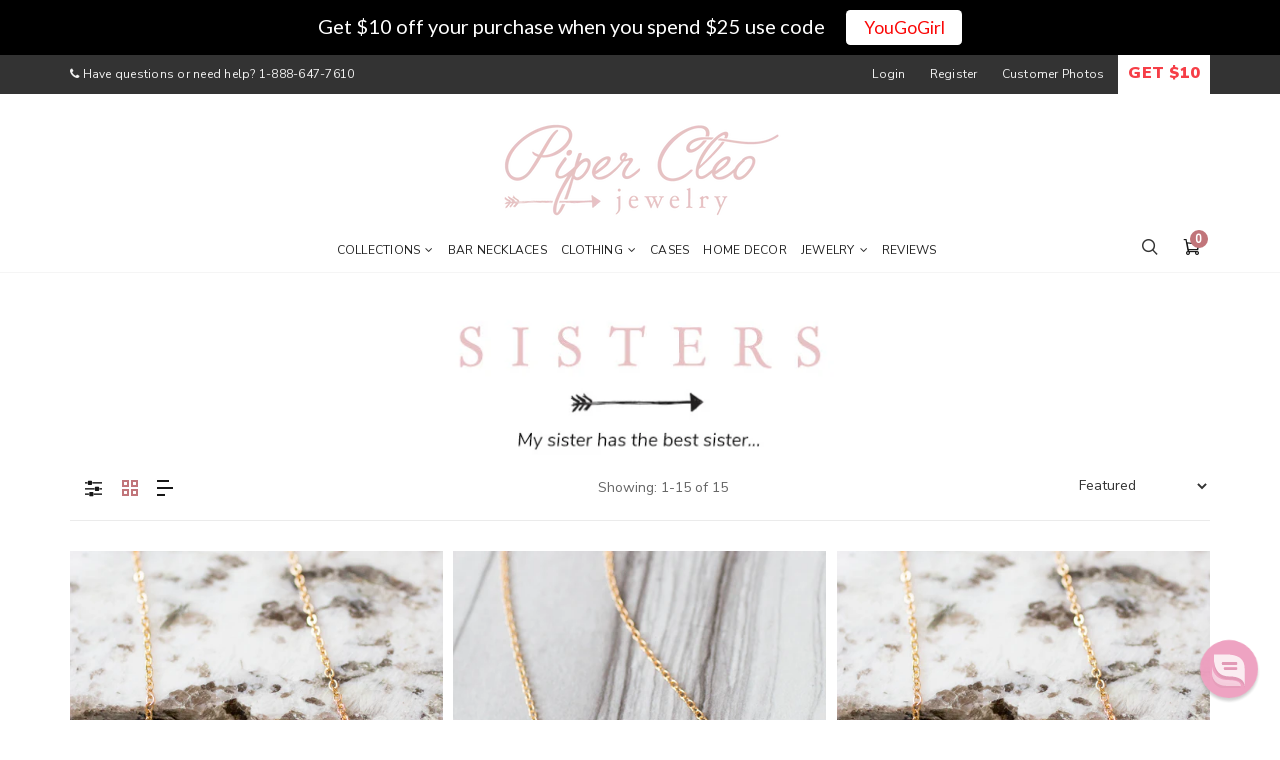

--- FILE ---
content_type: text/html; charset=utf-8
request_url: https://www.pipercleo.com/collections/sisters/color-gold
body_size: 45456
content:
<!doctype html>
<!--[if lt IE 7]><html class="no-js lt-ie9 lt-ie8 lt-ie7" lang="en"> <![endif]-->
<!--[if IE 7]><html class="no-js lt-ie9 lt-ie8" lang="en"> <![endif]-->
<!--[if IE 8]><html class="no-js lt-ie9" lang="en"> <![endif]-->
<!--[if IE 9 ]><html class="ie9 no-js"> <![endif]-->
<!--[if (gt IE 9)|!(IE)]><!--> <html class="no-js"> <!--<![endif]-->
<head>
  
  <script type="text/javascript">
  var _support = _support || { 'ui': {}, 'user': {} };
  _support['account'] = 'PiperCleo';
  _support['ui']['anonymousMode'] = 'anonymous';
  _support['ui']['enableKb'] = 'true';
  _support['ui']['styles'] = {
    widgetColor: 'rgb(238, 159, 191)',
  };
  _support['ui']['widget'] = {
    label: {
      text: 'Let us know if you have any questions! 😊',
      mode: "notification",
      delay: 3,
      duration: 30,
      sound: true,
    },
    position: 'bottom-right',
  };
</script>
  
<script>
      
    </script>
  <meta name="google-site-verification" content="5eBpVwK1HJXzf80WrV1bLg_xEW3DLyneL000rAP42IQ" />
  <meta name="p:domain_verify" content="eafe7689ab056adeaddc97c376f70c38"/>

  <!-- Basic page needs ================================================== -->
  <meta charset="utf-8">

  <!-- Title and description ================================================== -->
  <title>
    
      Sisters
    
     &ndash; tagged "color-gold" &ndash; pipercleo.com
  </title>

  

  

    <meta property="og:type" content="website">
    <meta property="og:title" content="Sisters">
    <!--<meta property="og:image" content="http://cdn.shopify.com/s/files/1/1514/4514/files/facebook-og_490778d8-69e3-46ba-b59c-05527195a326.jpg?1079689899291729181">
    <meta property="og:image:secure_url" content="https://cdn.shopify.com/s/files/1/1514/4514/files/facebook-og_490778d8-69e3-46ba-b59c-05527195a326.jpg?10796898992917291814">
	-->


<meta property="og:url" content="https://www.pipercleo.com/collections/sisters/color-gold">
<meta property="og:site_name" content="pipercleo.com">


  <!-- Helpers ================================================== -->
  <link rel="canonical" href="https://www.pipercleo.com/collections/sisters/color-gold">
  <meta name="viewport" content="width=device-width,initial-scale=1">

  <!-- Favicon -->
  
  <link rel="shortcut icon" href="//www.pipercleo.com/cdn/shop/files/pc_favicon_32x32.png?v=1613686321" type="image/png">
  
 
  <link href='https://fonts.googleapis.com/css?family=Nunito Sans:100,300,300italic,400,400italic,500,600,700,700italic,900,900italic' rel='stylesheet' type='text/css'>
<link href='https://fonts.googleapis.com/css?family=Sacramento:100,300,300italic,400,400italic,500,600,700,700italic,900,900italic' rel='stylesheet' type='text/css'>


  <!-- Styles -->
   
  <link href="//www.pipercleo.com/cdn/shop/t/4/assets/bootstrap.min.css?v=102406047534611070071495581056" rel="stylesheet" type="text/css" media="all" />

  
  <!-- Theme base and media queries -->
  <link href="//www.pipercleo.com/cdn/shop/t/4/assets/owl.carousel.css?v=28601064381313219951495581067" rel="stylesheet" type="text/css" media="all" />
  <link href="//www.pipercleo.com/cdn/shop/t/4/assets/owl.theme.css?v=80572122961279449281495581067" rel="stylesheet" type="text/css" media="all" />
  <link href="//www.pipercleo.com/cdn/shop/t/4/assets/jcarousel.css?v=140402818170508073921495581064" rel="stylesheet" type="text/css" media="all" />
  <link href="//www.pipercleo.com/cdn/shop/t/4/assets/selectize.bootstrap3.css?v=46980208983865474221495581069" rel="stylesheet" type="text/css" media="all" />
  <link href="//www.pipercleo.com/cdn/shop/t/4/assets/jquery.fancybox.css?v=63466834292105058241495581065" rel="stylesheet" type="text/css" media="all" />
  <link href="//www.pipercleo.com/cdn/shop/t/4/assets/component.css?v=167576966610831123851495581059" rel="stylesheet" type="text/css" media="all" />
  <link href="//www.pipercleo.com/cdn/shop/t/4/assets/styles.css?v=164850149428179443561656107021" rel="stylesheet" type="text/css" media="all" />
  <link href="//www.pipercleo.com/cdn/shop/t/4/assets/styles-setting.css?v=118145055289079352091684875052" rel="stylesheet" type="text/css" media="all" />
  <link href="//www.pipercleo.com/cdn/shop/t/4/assets/responsive.css?v=26410377394215148821495581076" rel="stylesheet" type="text/css" media="all" />
  <link href="//www.pipercleo.com/cdn/shop/t/4/assets/animate.css?v=168119286650764109401495581055" rel="stylesheet" type="text/css" media="all" />
  <link href="//www.pipercleo.com/cdn/shop/t/4/assets/font-awesome.min.css?v=55584660431705360781495581061" rel="stylesheet" type="text/css" media="all" />
  <link href="//www.pipercleo.com/cdn/shop/t/4/assets/cleversoft_font.css?v=172657306456059706011495581058" rel="stylesheet" type="text/css" media="all" />
  <link href="//www.pipercleo.com/cdn/shop/t/4/assets/bannereditor.css?v=72440271248621760261495581055" rel="stylesheet" type="text/css" media="all" />

  
  <link href="//www.pipercleo.com/cdn/shop/t/4/assets/retina-responsive.css?v=116718286613729519791495581068" rel="stylesheet" type="text/css" media="all" />
  
  
  <link href="//www.pipercleo.com/cdn/shop/t/4/assets/white.css?v=77227444257379601771495581077" rel="stylesheet" type="text/css" media="all" />
  
  
 <link href="//www.pipercleo.com/cdn/shop/t/4/assets/customs.css?v=181410603682900513611504724313" rel="stylesheet" type="text/css" media="all" />

  <!-- Scripts -->
  <script src="//ajax.googleapis.com/ajax/libs/jquery/1.8.1/jquery.min.js"></script> 
<script src="//www.pipercleo.com/cdn/shop/t/4/assets/jquery-cookie.min.js?v=72365755745404048181495581064" type="text/javascript"></script>
<script src="//www.pipercleo.com/cdn/shop/t/4/assets/selectize.min.js?v=74685606144567451161495581069" type="text/javascript"></script>

<script src="//www.pipercleo.com/cdn/shop/t/4/assets/lazyloadxt.js?v=65538270579636310961495581066" type="text/javascript"></script>
<script src="//www.pipercleo.com/cdn/shop/t/4/assets/isotope.pkgd.min.js?v=81644579630373439881495581064" type="text/javascript"></script>
<script src="//www.pipercleo.com/cdn/shop/t/4/assets/owl.carousel.min.js?v=147134689829706824501495581067" type="text/javascript"></script>

<script>
  window.ajax_cart = false;
  window.money_format = "<span class=money>${{amount}} USD</span>";
  window.shop_currency = "USD";
  window.show_multiple_currencies = true;
  window.loading_url = "//www.pipercleo.com/cdn/shop/t/4/assets/loading.gif?v=506"; 
  window.use_color_swatch = true;
  window.product_image_resize = true;
  window.enable_sidebar_multiple_choice = 1;
  window.dropdowncart_type = "hover";
  window.file_url = "//www.pipercleo.com/cdn/shop/files/?v=506";
  window.asset_url = "";
  window.images_size = {
    is_crop: false,
    ratio_width : 1,
    ratio_height : 1,
  };
</script>

  <!-- Header hook for plugins ================================================== -->
  <script>window.performance && window.performance.mark && window.performance.mark('shopify.content_for_header.start');</script><meta id="shopify-digital-wallet" name="shopify-digital-wallet" content="/16737971/digital_wallets/dialog">
<meta name="shopify-checkout-api-token" content="3d45e92492ded45339e13fc200331ef1">
<meta id="in-context-paypal-metadata" data-shop-id="16737971" data-venmo-supported="true" data-environment="production" data-locale="en_US" data-paypal-v4="true" data-currency="USD">
<link rel="alternate" type="application/atom+xml" title="Feed" href="/collections/sisters/color-gold.atom" />
<link rel="alternate" type="application/json+oembed" href="https://www.pipercleo.com/collections/sisters/color-gold.oembed">
<script async="async" src="/checkouts/internal/preloads.js?locale=en-US"></script>
<link rel="preconnect" href="https://shop.app" crossorigin="anonymous">
<script async="async" src="https://shop.app/checkouts/internal/preloads.js?locale=en-US&shop_id=16737971" crossorigin="anonymous"></script>
<script id="apple-pay-shop-capabilities" type="application/json">{"shopId":16737971,"countryCode":"US","currencyCode":"USD","merchantCapabilities":["supports3DS"],"merchantId":"gid:\/\/shopify\/Shop\/16737971","merchantName":"pipercleo.com","requiredBillingContactFields":["postalAddress","email"],"requiredShippingContactFields":["postalAddress","email"],"shippingType":"shipping","supportedNetworks":["visa","masterCard","amex","discover","elo","jcb"],"total":{"type":"pending","label":"pipercleo.com","amount":"1.00"},"shopifyPaymentsEnabled":true,"supportsSubscriptions":true}</script>
<script id="shopify-features" type="application/json">{"accessToken":"3d45e92492ded45339e13fc200331ef1","betas":["rich-media-storefront-analytics"],"domain":"www.pipercleo.com","predictiveSearch":true,"shopId":16737971,"locale":"en"}</script>
<script>var Shopify = Shopify || {};
Shopify.shop = "pipercleo-com.myshopify.com";
Shopify.locale = "en";
Shopify.currency = {"active":"USD","rate":"1.0"};
Shopify.country = "US";
Shopify.theme = {"name":"theme-export-www-pipercleo-com-themes-base-mys","id":185313672,"schema_name":null,"schema_version":null,"theme_store_id":null,"role":"main"};
Shopify.theme.handle = "null";
Shopify.theme.style = {"id":null,"handle":null};
Shopify.cdnHost = "www.pipercleo.com/cdn";
Shopify.routes = Shopify.routes || {};
Shopify.routes.root = "/";</script>
<script type="module">!function(o){(o.Shopify=o.Shopify||{}).modules=!0}(window);</script>
<script>!function(o){function n(){var o=[];function n(){o.push(Array.prototype.slice.apply(arguments))}return n.q=o,n}var t=o.Shopify=o.Shopify||{};t.loadFeatures=n(),t.autoloadFeatures=n()}(window);</script>
<script>
  window.ShopifyPay = window.ShopifyPay || {};
  window.ShopifyPay.apiHost = "shop.app\/pay";
  window.ShopifyPay.redirectState = null;
</script>
<script id="shop-js-analytics" type="application/json">{"pageType":"collection"}</script>
<script defer="defer" async type="module" src="//www.pipercleo.com/cdn/shopifycloud/shop-js/modules/v2/client.init-shop-cart-sync_BT-GjEfc.en.esm.js"></script>
<script defer="defer" async type="module" src="//www.pipercleo.com/cdn/shopifycloud/shop-js/modules/v2/chunk.common_D58fp_Oc.esm.js"></script>
<script defer="defer" async type="module" src="//www.pipercleo.com/cdn/shopifycloud/shop-js/modules/v2/chunk.modal_xMitdFEc.esm.js"></script>
<script type="module">
  await import("//www.pipercleo.com/cdn/shopifycloud/shop-js/modules/v2/client.init-shop-cart-sync_BT-GjEfc.en.esm.js");
await import("//www.pipercleo.com/cdn/shopifycloud/shop-js/modules/v2/chunk.common_D58fp_Oc.esm.js");
await import("//www.pipercleo.com/cdn/shopifycloud/shop-js/modules/v2/chunk.modal_xMitdFEc.esm.js");

  window.Shopify.SignInWithShop?.initShopCartSync?.({"fedCMEnabled":true,"windoidEnabled":true});

</script>
<script>
  window.Shopify = window.Shopify || {};
  if (!window.Shopify.featureAssets) window.Shopify.featureAssets = {};
  window.Shopify.featureAssets['shop-js'] = {"shop-cart-sync":["modules/v2/client.shop-cart-sync_DZOKe7Ll.en.esm.js","modules/v2/chunk.common_D58fp_Oc.esm.js","modules/v2/chunk.modal_xMitdFEc.esm.js"],"init-fed-cm":["modules/v2/client.init-fed-cm_B6oLuCjv.en.esm.js","modules/v2/chunk.common_D58fp_Oc.esm.js","modules/v2/chunk.modal_xMitdFEc.esm.js"],"shop-cash-offers":["modules/v2/client.shop-cash-offers_D2sdYoxE.en.esm.js","modules/v2/chunk.common_D58fp_Oc.esm.js","modules/v2/chunk.modal_xMitdFEc.esm.js"],"shop-login-button":["modules/v2/client.shop-login-button_QeVjl5Y3.en.esm.js","modules/v2/chunk.common_D58fp_Oc.esm.js","modules/v2/chunk.modal_xMitdFEc.esm.js"],"pay-button":["modules/v2/client.pay-button_DXTOsIq6.en.esm.js","modules/v2/chunk.common_D58fp_Oc.esm.js","modules/v2/chunk.modal_xMitdFEc.esm.js"],"shop-button":["modules/v2/client.shop-button_DQZHx9pm.en.esm.js","modules/v2/chunk.common_D58fp_Oc.esm.js","modules/v2/chunk.modal_xMitdFEc.esm.js"],"avatar":["modules/v2/client.avatar_BTnouDA3.en.esm.js"],"init-windoid":["modules/v2/client.init-windoid_CR1B-cfM.en.esm.js","modules/v2/chunk.common_D58fp_Oc.esm.js","modules/v2/chunk.modal_xMitdFEc.esm.js"],"init-shop-for-new-customer-accounts":["modules/v2/client.init-shop-for-new-customer-accounts_C_vY_xzh.en.esm.js","modules/v2/client.shop-login-button_QeVjl5Y3.en.esm.js","modules/v2/chunk.common_D58fp_Oc.esm.js","modules/v2/chunk.modal_xMitdFEc.esm.js"],"init-shop-email-lookup-coordinator":["modules/v2/client.init-shop-email-lookup-coordinator_BI7n9ZSv.en.esm.js","modules/v2/chunk.common_D58fp_Oc.esm.js","modules/v2/chunk.modal_xMitdFEc.esm.js"],"init-shop-cart-sync":["modules/v2/client.init-shop-cart-sync_BT-GjEfc.en.esm.js","modules/v2/chunk.common_D58fp_Oc.esm.js","modules/v2/chunk.modal_xMitdFEc.esm.js"],"shop-toast-manager":["modules/v2/client.shop-toast-manager_DiYdP3xc.en.esm.js","modules/v2/chunk.common_D58fp_Oc.esm.js","modules/v2/chunk.modal_xMitdFEc.esm.js"],"init-customer-accounts":["modules/v2/client.init-customer-accounts_D9ZNqS-Q.en.esm.js","modules/v2/client.shop-login-button_QeVjl5Y3.en.esm.js","modules/v2/chunk.common_D58fp_Oc.esm.js","modules/v2/chunk.modal_xMitdFEc.esm.js"],"init-customer-accounts-sign-up":["modules/v2/client.init-customer-accounts-sign-up_iGw4briv.en.esm.js","modules/v2/client.shop-login-button_QeVjl5Y3.en.esm.js","modules/v2/chunk.common_D58fp_Oc.esm.js","modules/v2/chunk.modal_xMitdFEc.esm.js"],"shop-follow-button":["modules/v2/client.shop-follow-button_CqMgW2wH.en.esm.js","modules/v2/chunk.common_D58fp_Oc.esm.js","modules/v2/chunk.modal_xMitdFEc.esm.js"],"checkout-modal":["modules/v2/client.checkout-modal_xHeaAweL.en.esm.js","modules/v2/chunk.common_D58fp_Oc.esm.js","modules/v2/chunk.modal_xMitdFEc.esm.js"],"shop-login":["modules/v2/client.shop-login_D91U-Q7h.en.esm.js","modules/v2/chunk.common_D58fp_Oc.esm.js","modules/v2/chunk.modal_xMitdFEc.esm.js"],"lead-capture":["modules/v2/client.lead-capture_BJmE1dJe.en.esm.js","modules/v2/chunk.common_D58fp_Oc.esm.js","modules/v2/chunk.modal_xMitdFEc.esm.js"],"payment-terms":["modules/v2/client.payment-terms_Ci9AEqFq.en.esm.js","modules/v2/chunk.common_D58fp_Oc.esm.js","modules/v2/chunk.modal_xMitdFEc.esm.js"]};
</script>
<script>(function() {
  var isLoaded = false;
  function asyncLoad() {
    if (isLoaded) return;
    isLoaded = true;
    var urls = ["https:\/\/cdn.slpht.com\/widget\/shopify-embed.js?shop=pipercleo-com.myshopify.com","https:\/\/cdn.slpht.com\/widget\/shopify-embed.js?shop=pipercleo-com.myshopify.com","https:\/\/cdn.reamaze.com\/apps\/shopify\/reamazejs.js?widget=true\u0026shop=pipercleo-com.myshopify.com","https:\/\/cdn.hextom.com\/js\/quickannouncementbar.js?shop=pipercleo-com.myshopify.com"];
    for (var i = 0; i < urls.length; i++) {
      var s = document.createElement('script');
      s.type = 'text/javascript';
      s.async = true;
      s.src = urls[i];
      var x = document.getElementsByTagName('script')[0];
      x.parentNode.insertBefore(s, x);
    }
  };
  if(window.attachEvent) {
    window.attachEvent('onload', asyncLoad);
  } else {
    window.addEventListener('load', asyncLoad, false);
  }
})();</script>
<script id="__st">var __st={"a":16737971,"offset":-28800,"reqid":"470e64bc-6a1d-4194-a48c-2c5abfc968bc-1769034415","pageurl":"www.pipercleo.com\/collections\/sisters\/color-gold","u":"39d36ed87de7","p":"collection","rtyp":"collection","rid":17636851752};</script>
<script>window.ShopifyPaypalV4VisibilityTracking = true;</script>
<script id="captcha-bootstrap">!function(){'use strict';const t='contact',e='account',n='new_comment',o=[[t,t],['blogs',n],['comments',n],[t,'customer']],c=[[e,'customer_login'],[e,'guest_login'],[e,'recover_customer_password'],[e,'create_customer']],r=t=>t.map((([t,e])=>`form[action*='/${t}']:not([data-nocaptcha='true']) input[name='form_type'][value='${e}']`)).join(','),a=t=>()=>t?[...document.querySelectorAll(t)].map((t=>t.form)):[];function s(){const t=[...o],e=r(t);return a(e)}const i='password',u='form_key',d=['recaptcha-v3-token','g-recaptcha-response','h-captcha-response',i],f=()=>{try{return window.sessionStorage}catch{return}},m='__shopify_v',_=t=>t.elements[u];function p(t,e,n=!1){try{const o=window.sessionStorage,c=JSON.parse(o.getItem(e)),{data:r}=function(t){const{data:e,action:n}=t;return t[m]||n?{data:e,action:n}:{data:t,action:n}}(c);for(const[e,n]of Object.entries(r))t.elements[e]&&(t.elements[e].value=n);n&&o.removeItem(e)}catch(o){console.error('form repopulation failed',{error:o})}}const l='form_type',E='cptcha';function T(t){t.dataset[E]=!0}const w=window,h=w.document,L='Shopify',v='ce_forms',y='captcha';let A=!1;((t,e)=>{const n=(g='f06e6c50-85a8-45c8-87d0-21a2b65856fe',I='https://cdn.shopify.com/shopifycloud/storefront-forms-hcaptcha/ce_storefront_forms_captcha_hcaptcha.v1.5.2.iife.js',D={infoText:'Protected by hCaptcha',privacyText:'Privacy',termsText:'Terms'},(t,e,n)=>{const o=w[L][v],c=o.bindForm;if(c)return c(t,g,e,D).then(n);var r;o.q.push([[t,g,e,D],n]),r=I,A||(h.body.append(Object.assign(h.createElement('script'),{id:'captcha-provider',async:!0,src:r})),A=!0)});var g,I,D;w[L]=w[L]||{},w[L][v]=w[L][v]||{},w[L][v].q=[],w[L][y]=w[L][y]||{},w[L][y].protect=function(t,e){n(t,void 0,e),T(t)},Object.freeze(w[L][y]),function(t,e,n,w,h,L){const[v,y,A,g]=function(t,e,n){const i=e?o:[],u=t?c:[],d=[...i,...u],f=r(d),m=r(i),_=r(d.filter((([t,e])=>n.includes(e))));return[a(f),a(m),a(_),s()]}(w,h,L),I=t=>{const e=t.target;return e instanceof HTMLFormElement?e:e&&e.form},D=t=>v().includes(t);t.addEventListener('submit',(t=>{const e=I(t);if(!e)return;const n=D(e)&&!e.dataset.hcaptchaBound&&!e.dataset.recaptchaBound,o=_(e),c=g().includes(e)&&(!o||!o.value);(n||c)&&t.preventDefault(),c&&!n&&(function(t){try{if(!f())return;!function(t){const e=f();if(!e)return;const n=_(t);if(!n)return;const o=n.value;o&&e.removeItem(o)}(t);const e=Array.from(Array(32),(()=>Math.random().toString(36)[2])).join('');!function(t,e){_(t)||t.append(Object.assign(document.createElement('input'),{type:'hidden',name:u})),t.elements[u].value=e}(t,e),function(t,e){const n=f();if(!n)return;const o=[...t.querySelectorAll(`input[type='${i}']`)].map((({name:t})=>t)),c=[...d,...o],r={};for(const[a,s]of new FormData(t).entries())c.includes(a)||(r[a]=s);n.setItem(e,JSON.stringify({[m]:1,action:t.action,data:r}))}(t,e)}catch(e){console.error('failed to persist form',e)}}(e),e.submit())}));const S=(t,e)=>{t&&!t.dataset[E]&&(n(t,e.some((e=>e===t))),T(t))};for(const o of['focusin','change'])t.addEventListener(o,(t=>{const e=I(t);D(e)&&S(e,y())}));const B=e.get('form_key'),M=e.get(l),P=B&&M;t.addEventListener('DOMContentLoaded',(()=>{const t=y();if(P)for(const e of t)e.elements[l].value===M&&p(e,B);[...new Set([...A(),...v().filter((t=>'true'===t.dataset.shopifyCaptcha))])].forEach((e=>S(e,t)))}))}(h,new URLSearchParams(w.location.search),n,t,e,['guest_login'])})(!0,!0)}();</script>
<script integrity="sha256-4kQ18oKyAcykRKYeNunJcIwy7WH5gtpwJnB7kiuLZ1E=" data-source-attribution="shopify.loadfeatures" defer="defer" src="//www.pipercleo.com/cdn/shopifycloud/storefront/assets/storefront/load_feature-a0a9edcb.js" crossorigin="anonymous"></script>
<script crossorigin="anonymous" defer="defer" src="//www.pipercleo.com/cdn/shopifycloud/storefront/assets/shopify_pay/storefront-65b4c6d7.js?v=20250812"></script>
<script data-source-attribution="shopify.dynamic_checkout.dynamic.init">var Shopify=Shopify||{};Shopify.PaymentButton=Shopify.PaymentButton||{isStorefrontPortableWallets:!0,init:function(){window.Shopify.PaymentButton.init=function(){};var t=document.createElement("script");t.src="https://www.pipercleo.com/cdn/shopifycloud/portable-wallets/latest/portable-wallets.en.js",t.type="module",document.head.appendChild(t)}};
</script>
<script data-source-attribution="shopify.dynamic_checkout.buyer_consent">
  function portableWalletsHideBuyerConsent(e){var t=document.getElementById("shopify-buyer-consent"),n=document.getElementById("shopify-subscription-policy-button");t&&n&&(t.classList.add("hidden"),t.setAttribute("aria-hidden","true"),n.removeEventListener("click",e))}function portableWalletsShowBuyerConsent(e){var t=document.getElementById("shopify-buyer-consent"),n=document.getElementById("shopify-subscription-policy-button");t&&n&&(t.classList.remove("hidden"),t.removeAttribute("aria-hidden"),n.addEventListener("click",e))}window.Shopify?.PaymentButton&&(window.Shopify.PaymentButton.hideBuyerConsent=portableWalletsHideBuyerConsent,window.Shopify.PaymentButton.showBuyerConsent=portableWalletsShowBuyerConsent);
</script>
<script data-source-attribution="shopify.dynamic_checkout.cart.bootstrap">document.addEventListener("DOMContentLoaded",(function(){function t(){return document.querySelector("shopify-accelerated-checkout-cart, shopify-accelerated-checkout")}if(t())Shopify.PaymentButton.init();else{new MutationObserver((function(e,n){t()&&(Shopify.PaymentButton.init(),n.disconnect())})).observe(document.body,{childList:!0,subtree:!0})}}));
</script>
<script id='scb4127' type='text/javascript' async='' src='https://www.pipercleo.com/cdn/shopifycloud/privacy-banner/storefront-banner.js'></script><link id="shopify-accelerated-checkout-styles" rel="stylesheet" media="screen" href="https://www.pipercleo.com/cdn/shopifycloud/portable-wallets/latest/accelerated-checkout-backwards-compat.css" crossorigin="anonymous">
<style id="shopify-accelerated-checkout-cart">
        #shopify-buyer-consent {
  margin-top: 1em;
  display: inline-block;
  width: 100%;
}

#shopify-buyer-consent.hidden {
  display: none;
}

#shopify-subscription-policy-button {
  background: none;
  border: none;
  padding: 0;
  text-decoration: underline;
  font-size: inherit;
  cursor: pointer;
}

#shopify-subscription-policy-button::before {
  box-shadow: none;
}

      </style>

<script>window.performance && window.performance.mark && window.performance.mark('shopify.content_for_header.end');</script>

  <!--[if lt IE 9]>
<script src="//html5shiv.googlecode.com/svn/trunk/html5.js" type="text/javascript"></script>
<![endif]-->

  
  

 
<script>
  var _talkableq = _talkableq || [];
  _talkableq.push(['authenticate_customer', {"email":"","first_name":"","last_name":"","customer_id":""}]);
</script>
<script async src="//d2jjzw81hqbuqv.cloudfront.net/integration/clients/pipercleo-com.min.js" type="text/javascript"></script>


	<script>var loox_global_hash = '1523382791953';</script><style>.loox-reviews-default { max-width: 1200px; margin: 0 auto; }</style>


<script id="sca_fg_cart_ShowGiftAsProductTemplate" type="text/template">
  
  <div class="item not-sca-qv" id="sca-freegift-{{productID}}">
    <a class="close_box" style="display: none;position: absolute;top:5px;right: 10px;font-size: 22px;font-weight: bold;cursor: pointer;text-decoration:none;color: #aaa;">×</a>
    <img class="lazyOwl" data-src="{{productImageURL}}">
    <div class="sca-product-shop">
      <div class="f-fix"><span class="sca-product-title" style="white-space: nowrap;color:#000;{{showfgTitle}}">{{productTitle}}</span>
          <div id="product-variants-{{productID}}">
            <div class="sca-price" id="price-field-{{productID}}">
              <span class="sca-old-price">{{variant_compare_at_price}}</span>
              <span class="sca-special-price">{{variant_price}}</span>
            </div>
            <div id="stay-content-sca-freegift-{{productID}}" class="sca-fg-cart-item">
              <a class="close_box" style="display: none;position: absolute;top:5px;right: 10px;font-size: 22px;font-weight: bold;cursor: pointer;text-decoration:none;color: #aaa;">×</a>
              <select id="product-select-{{productID}}" name="id" style="display: none">
                {{optionVariantData}}
              </select>
            </div>
          </div>
          <button type='button' id="sca-btn-select-{{productID}}" class="sca-button" onclick="onclickSelect_{{productID}}();"><span>{{SelectButton}}</span></button>
          <button type='button' id="sca-btn-{{productID}}" class="sca-button" style="display: none"><span>{{AddToCartButton}}</span></button>
      </div>
    </div>
  </div>
  
</script>
<script id = "sca_fg_cart_ShowGiftAsProductScriptTemplate" type="text/template">
  
  var selectCallback_{{productID}}=function(t,a){if(t?(t.available?($("#sca-btn-{{productID}}").removeClass("disabled").removeAttr("disabled").html("<span>{{AddToCartButton}}</span>").fadeTo(200,1),$("#sca-btn-{{productID}}").unbind("click"),$("#sca-btn-{{productID}}").click($.proxy(function(){SECOMAPP.addGiftToCart(t.id,1)},t))):$("#sca-btn-{{productID}}").html("<span>{{UnavailableButton}}</span>").addClass("disabled").attr("disabled","disabled").fadeTo(200,.5),t.compare_at_price>t.price?$("#price-field-{{productID}}").html("<span class='sca-old-price'>"+SECOMAPP.formatMoney(t.compare_at_price)+"</span>&nbsp;<s class='sca-special-price'>"+SECOMAPP.formatMoney(t.price)+"</s>"):$("#price-field-{{productID}}").html("<span class='sca-special-price'>"+SECOMAPP.formatMoney(t.price)+"</span>")):$("#sca-btn-{{productID}}").html("<span>{{UnavailableButton}}</span>").addClass("disabled").attr("disabled","disabled").fadeTo(200,.5),t&&t.featured_image){var o=$("#sca-freegift-{{productID}} img"),c=t.featured_image,_=o[0];Shopify.Image.switchImage(c,_,function(t,a,o){$(o).parents("a").attr("href",t),$(o).attr("src",t)})}},onclickSelect_{{productID}}=function(){$.getJSON("/products/{{productHandle}}.js",function(t){1==t.options.length&&$("<label><strong>"+t.options[0].name+"</strong></label>").insertBefore("#product-select-{{productID}}");var a=[];$.each(t.options,function(t,o){a[t]=o.name}),t.options=a;for(var o={{variantsGiftList}},c={{mainVariantsList}},_=t.variants.length-1;_>-1;_--)o.indexOf(t.variants[_].id)<0&&c.indexOf(t.variants[_].id)<0&&t.variants.splice(_,1);for(var e=c.length-1;e>-1;e--){for(var n=o[e],s=c[e],i=0,r=0,_=t.variants.length-1;_>-1;_--)t.variants[_].id==n?i=_:t.variants[_].id==s&&(r=_);t.variants[i].option1=t.variants[r].option1,t.variants[i].options[0].name=t.variants[r].options[0].name,t.variants[i].options[1]&&(t.variants[i].options[1].name=t.variants[r].options[1].name,t.variants[i].option2=t.variants[r].option2),t.variants[i].options[2]&&(t.variants[i].options[2].name=t.variants[r].options[2].name,t.variants[i].option3=t.variants[r].option3),t.variants[i].title=t.variants[r].title,t.variants[i].name=t.variants[r].name,t.variants[i].public_title=t.variants[r].public_title,t.variants.splice(r,1)}$("#sca-btn-select-{{productID}}").hide(),$("#product-select-{{productID}}").show(),$("#sca-btn-{{productID}}").show(),$("#stay-content-sca-freegift-{{productID}} .close_box").show(),$("#stay-content-sca-freegift-{{productID}} .close_box").click(function(){$("#stay-content-sca-freegift-{{productID}}").hide(),$("#sca-btn-{{productID}}").hide(),$("#sca-btn-select-{{productID}}").show()}),new Shopify.OptionSelectors("product-select-{{productID}}",{product:t,onVariantSelected:selectCallback_{{productID}},enableHistoryState:!0}),1==t.variants.length&&-1!==t.variants[0].title.indexOf("Default")?jQuery("#sca-freegift-{{productID}} .selector-wrapper").hide():($("#stay-content-sca-freegift-{{productID}}").show(),$("#stay-content-sca-freegift-{{productID}}").focus()),onclickSelect_{{productID}}=function(){$("#stay-content-sca-freegift-{{productID}}").show(),$("#sca-btn-{{productID}}").show(),$("#sca-btn-select-{{productID}}").hide()}})}
  
</script>

<script id="sca_fg_cart_ShowGiftAsVariantTemplate" type="text/template">
  
  <div class="item not-sca-qv" id="sca-freegift-{{variantID}}">
    <img class="lazyOwl" data-src="{{variantImageURL}}">
    <div class="sca-product-shop">
      <div class="f-fix">
        <span class="sca-product-title" style="white-space: nowrap;color:#000;">{{variantTitle}}</span>
        <div class="sca-price">
          <span class="sca-old-price">{{variant_compare_at_price}}</span>
          <span class="sca-special-price">{{variant_price}}</span>
        </div>
        <button type="button" id="sca-btn{{variantID}}" class="sca-button" onclick="SECOMAPP.addGiftToCart({{variantID}},1);">
          <span>{{AddToCartButton}}</span>
        </button>
      </div>
    </div>
  </div>
  
</script>

<script id="sca_fg_prod_GiftList" type="text/template">
  
  <a id ="{{giftShowID}}" class="product-image freegif-product-image freegift-info-{{giftShowID}}"
     title="{{giftTitle}}" href="/products/{{productsHandle}}">
    <img class="not-sca-qv" src="{{giftImgUrl}}" alt="{{giftTitle}}" />
  </a>
  
</script>

<script id="sca_fg_prod_Gift_PopupDetail" type="text/template">
  
  <div class="sca-fg-item fg-info-{{giftShowID}}" style="display:none;z-index:2147483647;">
    <div class="sca-fg-item-options">
      <div class="sca-fg-item-option-title">
        <em>{{freegiftRuleName}}</em>
      </div>
      <div class="sca-fg-item-option-ct">
        <!--        <div class="sca-fg-image-item">
                        <img src="{{giftImgUrl}}" /> -->
        <div class="sca-fg-item-name">
          <a href="#">{{giftTitle}}</a>
        </div>
        <!--        </div> -->
      </div>
    </div>
  </div>
  
</script>

<script id="sca_fg_ajax_GiftListPopup" type="text/template">
  
  <div id="freegift_popup" class="mfp-hide">
    <div id="sca-fg-owl-carousel">
      <div id="freegift_cart_container" class="sca-fg-cart-container" style="display: none;">
        <div id="freegift_message" class="owl-carousel"></div>
      </div>
      <div id="sca-fg-slider-cart" style="display: none;">
        <div class="sca-fg-cart-title">
          <strong>{{popupTitle}}</strong>
        </div>
        <div id="sca_freegift_list" class="owl-carousel"></div>
      </div>
    </div>
  </div>
  
</script>



<link href="//www.pipercleo.com/cdn/shop/t/4/assets/sca.freegift.css?v=75784756898926036941495581069" rel="stylesheet" type="text/css" media="all" />
<script src="//www.pipercleo.com/cdn/shopifycloud/storefront/assets/themes_support/option_selection-b017cd28.js" type="text/javascript"></script>
<script type="text/javascript">(function(){ "undefined"==typeof SECOMAPP&&(SECOMAPP={});SECOMAPP.gifts_list_avai={"35187075080":true};})();</script>
<script type="text/javascript">
  /* Smart Ecommerce App (SEA Inc)
   * http://www.secomapp.com
   * Do not reuse those source codes if don't have permission of us.
   * */
  
  eval(function(p,a,c,k,e,d){e=function(c){return(c<a?'':e(parseInt(c/a)))+((c=c%a)>35?String.fromCharCode(c+29):c.toString(36))};if(!''.replace(/^/,String)){while(c--){d[e(c)]=k[c]||e(c)}k=[function(e){return d[e]}];e=function(){return'\\w+'};c=1};while(c--){if(k[c]){p=p.replace(new RegExp('\\b'+e(c)+'\\b','g'),k[c])}}return p}('(q(){K(!3j.5u){3j.5u=q(t){X 2l.1N.4K.2y(t)==="[3t 3j]"}}"q"!==15 2l.7M&&(2l.7M=q(t){q e(){}e.1N=t;X 3f e});K(!2l.ae){2l.ae=q(t){G e=[],i;1v(i 2w t){K(2l.1N.4N.2y(t,i)){e.2s(i)}}X e}}K(!45.1N.33){2l.dw(45.1N,"33",{7X:q(t,e){G i=6.4K();K(e===1t||e>i.18){e=i.18}e-=t.18;G o=i.1H(t,e);X o!==-1&&o===e}})}K(!3j.1N.1H){3j.1N.1H=q(t,e){G i;K(6==1o){4Q 3f 8o(\'"6" 2Q 1o af 29 ag\')}G o=2l(6);G n=o.18>>>0;K(n===0){X-1}G s=+e||0;K(2L.6s(s)===dA){s=0}K(s>=n){X-1}i=2L.47(s>=0?s:n-2L.6s(s),0);8v(i<n){K(i 2w o&&o[i]===t){X i}i++}X-1}}K(!3j.1N.ad){3j.1N.ad=q(t,e){G i,o;K(6==1o){4Q 3f 8o(" 6 2Q 1o af 29 ag")}G n=2l(6);G s=n.18>>>0;K(15 t!=="q"){4Q 3f 8o(t+" 2Q 29 a q")}K(8i.18>1){i=e}o=0;8v(o<s){G a;K(o 2w n){a=n[o];t.2y(i,a,o,n)}o++}}}3H=3H||{};3H.5c=3H.5c||q(){};K(15 1W==="1t"){1W={}}K(15 1W.ah!=="q"){1W.ah=q(){}}K(15 Y==="1t"){Y={}}Y.do=/ac /.3p(4z.6Y);Y.dC=/ac [dI]/.3p(4z.6Y);Y.cZ=[];Y.cS=[];Y.5H=[];Y.8X=q(t,e){G i=t.3s(".");G o=e.3s(".");G n=ab*2G(i[0])+a7*2G(i[1])+a6*2G(i[2]);G s=ab*2G(o[0])+a7*2G(o[1])+a6*2G(o[2]);K(n>s){X 1}1q K(n<s){X-1}1q{X 0}X 25};Y.aV=q(t,e){G i=1z.3X("4U");i.1B="1E/8P";K(i.8l){i.a8=q(){K(i.8l=="2n"||i.8l=="6N"){i.a8=1o;e()}}}1q{i.de=q(){e()}}i.1l=t;K(1z.5V("7o").18>0){1z.5V("7o")[0].5p(i)}1q K(1z.5V("2C").18>0){1z.5V("2C")[0].5p(i)}};Y.9s=q(t){1O(q(){t("2t 3O").8p(q(){G e=t(6).a9();G i=t(6).1E();K(i.1H(" - ")!==-1){i=i.3P(0,i.1H(" - "))}G o=[];K(i.1H(" / ")!==-1){o=i.3s(" / ");i=o[o.18-1]}K(15 Y.3i[e]!=="1t"||i.33("% 1y)")){t("2t 3O").8p(q(){G o=t(6).a9();G n=t(6).1E();X n.33(i)||o==e||n.33("% 1y)")}).3G();t(".f7 *,eL eK,8K,14").8p(q(){G o=t(6).1K(),n=t(6).1h("7X");X o&&o.33(i)||o&&o.33("% 1y)")||n==e}).3G();X 2j}X 25})},7v)};Y.2P=q(t,e){K(15 t=="2K"){t=t.1d(".","")}G i="";G o=/\\{\\{\\s*(\\w+)\\s*\\}\\}/;G n=e||6.3z.eJ||6.3z.eM||"";K(15 1W.2P==="q"){X 1W.2P(t,n)}q s(t,e){X 15 t=="1t"?e:t}q a(t,e,i,o){e=s(e,2);i=s(i,",");o=s(o,".");K(cG(t)||t==1o){X 0}t=(t/1Y).eN(e);G n=t.3s("."),a=n[0].1d(/(\\d)(?=(\\d\\d\\d)+(?!\\d))/g,"$1"+i),r=n[1]?o+n[1]:"";X a+r}cs(n.aP(o)[1]){3h"eP":i=a(t,2);4e;3h"eI":i=a(t,0);4e;3h"eA":i=a(t,2,".",",");4e;3h"f2":i=a(t,0,".",",");4e}X n.1d(o,i)};Y.9f=q(t,e,i,o,n){G s=3f 7j;s.f1(s.f4()+i*24*60*60*6O+o*60*6O);G a="eT="+s.e7();1z.ai=t+"="+e+";"+a+(n?";aa="+n:";aa=/")};Y.88=q(t){G e=t+"=";G i=1z.ai.3s(";");1v(G o=0;o<i.18;o++){G n=i[o];8v(n.5B(0)==" ")n=n.3Q(1);K(n.1H(e)==0)X n.3Q(e.18,n.18)}X""};Y.9c=q(){G t={};G e=3q.ak.e9.3Q(1);G i=e.3s("&");1v(G o=0;o<i.18;o++){G n=i[o].3s("=");K(15 t[n[0]]==="1t"){t[n[0]]=8u(n[1])}1q K(15 t[n[0]]==="2K"){G s=[t[n[0]],8u(n[1])];t[n[0]]=s}1q{t[n[0]].2s(8u(n[1]))}}X t};Y.7E=q(t,e){K(t){G i=t;K(i.1H("aj")===-1){G o=/^(((([^:\\/#\\?]+:)?(?:(\\/\\/)((?:(([^:@\\/#\\?]+)(?:\\:([^:@\\/#\\?]+))?)@)?(([^:\\/#\\?\\]\\[]+|\\[[^\\/\\]@#?]+\\])(?:\\:([0-9]+))?))?)?)?((\\/?(?:[^\\/\\?#]+\\/+)*)([^\\?#]*)))?(\\?[^#]+)?)(#.*)?/;G n=o.dY(i);G s=n[13];G a=s.6E(".");K(a>-1){G r=s.3Q(0,a)+"1i"+(e?e:"ar")+s.3Q(a);i=i.1d(s,r)}}1q{i=t.1d("aj.","1i"+(e?e:"ar")+".")}X i}1q{X""}};Y.9Y=q(t){K(t){X t.1d("/ 4P as","").1d("4P as","").1d("/ 4P","").1d("4P","").1d("(at)","")}};Y.e0=q(t){K(t){1v(G e=q(t){1v(G e 2w t)K(t.4N(e))X!1;X!0},i=t.1D,o=t.au,n=t.aq,s=t.30,a=t.ap,r=t.al,l=0;l<t.1p.18;l++){G c=t.1p[l],p=1o!==c.5S?c.5S:1o!==c.5R?c.5R:c.8B;"1t"!=15 Y&&"1t"!=15 Y.3i&&!e(Y.3i)&&"1t"!=15 Y.3i[c.1n]||p.33("(at)")||p.33("% 1y)")?(t.1p.64(l,1),l-=1):(o>=c.1D&&(o=c.1D,i=c.1D),n<=c.1D&&(n=c.1D),c.30&&(a>=c.30&&(a=c.30,s=c.30),r<=c.30&&(r=c.30)),1==c.8O&&(t.8O=!0))}t.1D=i,t.au=n,t.aq=o,t.30=s,t.ap=r,t.al=a,t.eO=n>o?!0:!1,t.ej=r>a?!0:!1}X t};Y.7f=q(t,e){Y.1J.2E({1B:"ek",38:"/2q/6A.4T",1h:{eh:e,1n:t},aY:"7K"}).ee(q(t,e,i){G o=\'<14 17="1b-ef">eg 29 6A en 1R 7W eo 2q (\'+e+":"+i+")</14>";Y.1s.4q({1a:{1l:o,1B:"5l"},5w:{eu:q(){Y.5I=25;Y.7G()}},5g:2j,8r:25})}).ew(q(t,e,i){K(15 Y.55==="q"){Y.bj("/2q.4T",q(t,e){1W.2q=t;K(15 Y.1s!=="1t"){Y.1s.3W.2g();Y.5I=25}1W.es(Y.55,1W.2q)})}1q{ak.7R(2j)}})};Y.ep=q(t){G e=Y.3z;G i=t[0].5Q;G o=Y.5P.9S[t[0].5Q];G n=t[0].1F;G s=Y.7E(t[0].9U,e.9V);G a=Y.2P(t[0].3U*1Y);G r=Y.2P(t[0].4k*1Y);G l="er ed";K(15 e.am!=="1t"){l=e.am}G c="av 7W aw";K(15 e.62!=="1t"){c=e.62}G p="e1";K(15 e.an!=="1t"){p=e.an}G u=e.9T||25?"":"2I: 2J;";G d="";G f="";G m="";1v(G h=t.18-1;h>-1;h--){d+=\'<3O 7X="\'+t[h].3S+\'">\'+t[h].9X.1d("(1Y% 1y)","")+" - "+t[h].3U+"</3O>";f+=""+t[h].3S+(h>0?",":"");m+=""+t[h].7J+(h>0?",":"")}f="["+f+"]";m="["+m+"]";G g="";K(15 Y.4V==="1t"){G v=$("#dX").1K();G y=v.6E("</14>",v.6E("</14>")-1);v=v.3Q(0,y)+\'<4U 1B="1E/8P">\'+$("#e3").1K()+"</4U>"+v.3Q(y,v.18);Y.4V=v}K(Y.4V&&Y.4V.1H("{{1k}}")<0){3H.5c("6K 29 4a b7 b6 b8");g=\'<14 17="1R 29-1b-4y" 1n="1b-2B-{{1k}}"> <a 17="5W" 1Q="2I: 2J;2N: 5h;2o:ao;3Y: a5;5U-a4: 9M;5U-9L: 9N;2X: 9O;1E-9P:2J;61: #9K;">×</a> <1j 17="6n" 1h-1l="{{9R}}"> <14 17="1b-2v-b9"> <14 17="f-ba"><1u 17="1b-2v-1F" 1Q="b5-b4: b0;61:#aZ;{{9Z}}">{{9Q}}</1u> <14 1n="2v-1p-{{1k}}"> <14 17="1b-1D" 1n="1D-8M-{{1k}}"> <1u 17="1b-74-1D">{{4k}}</1u> <1u 17="1b-5Z-1D">{{3U}}</1u> </14> <14 1n="3N-1x-1b-2B-{{1k}}" 17="1b-fg-2q-1R"> <a 17="5W" 1Q="2I: 2J;2N: 5h;2o:ao;3Y: a5;5U-a4: 9M;5U-9L: 9N;2X: 9O;1E-9P:2J;61: #9K;">×</a> <2t 1n="2v-2t-{{1k}}" 2A="1n" 1Q="2I: 2J"> {{a1}} </2t> </14> </14> <1P 1B=\\\'1P\\\' 1n="1b-1X-2t-{{1k}}" 17="1b-1P" b2="8Q{{1k}}();"><1u>{{a0}}</1u></1P> <1P 1B=\\\'1P\\\' 1n="1b-1X-{{1k}}" 17="1b-1P" 1Q="2I: 2J"><1u>{{4t}}</1u></1P> </14> </14> </14><4U 1B="1E/8P">G 9G{{1k}}=q(t,a){K(t?(t.8O?($("#1b-1X-{{1k}}").1M("1U").4v("1U").1K("<1u>{{4t}}</1u>").8V(3v,1),$("#1b-1X-{{1k}}").eX("2c"),$("#1b-1X-{{1k}}").2c($.eY(q(){Y.7f(t.1n,1)},t))):$("#1b-1X-{{1k}}").1K("<1u>{{8R}}</1u>").1r("1U").1I("1U","1U").8V(3v,.5),t.30>t.1D?$("#1D-8M-{{1k}}").1K("<1u 17=\\\'1b-74-1D\\\'>"+Y.2P(t.30)+"</1u>&eV;<s 17=\\\'1b-5Z-1D\\\'>"+Y.2P(t.1D)+"</s>"):$("#1D-8M-{{1k}}").1K("<1u 17=\\\'1b-5Z-1D\\\'>"+Y.2P(t.1D)+"</1u>")):$("#1b-1X-{{1k}}").1K("<1u>{{8R}}</1u>").1r("1U").1I("1U","1U").8V(3v,.5),t&&t.9J){G o=$("#1b-2B-{{1k}} 1j"),c=t.9J,1i=o[0];1W.eZ.f0(c,1i,q(t,a,o){$(o).f5("a").1I("3I",t),$(o).1I("1l",t)})}},8Q{{1k}}=q(){$.aI("/bn/{{7d}}.4T",q(t){1==t.J.18&&$("<8K><5Y>"+t.J[0].2A+"</5Y></8K>").f3("#2v-2t-{{1k}}");G a=[];$.3K(t.J,q(t,o){a[t]=o.2A}),t.J=a;1v(G o={{a2}},c={{a3}},1i=t.1p.18-1;1i>-1;1i--)o.1H(t.1p[1i].1n)<0&&c.1H(t.1p[1i].1n)<0&&t.1p.64(1i,1);1v(G e=c.18-1;e>-1;e--){1v(G n=o[e],s=c[e],i=0,r=0,1i=t.1p.18-1;1i>-1;1i--)t.1p[1i].1n==n?i=1i:t.1p[1i].1n==s&&(r=1i);t.1p[i].8B=t.1p[r].8B,t.1p[i].J[0].2A=t.1p[r].J[0].2A,t.1p[i].J[1]&&(t.1p[i].J[1].2A=t.1p[r].J[1].2A,t.1p[i].5R=t.1p[r].5R),t.1p[i].J[2]&&(t.1p[i].J[2].2A=t.1p[r].J[2].2A,t.1p[i].5S=t.1p[r].5S),t.1p[i].1F=t.1p[r].1F,t.1p[i].2A=t.1p[r].2A,t.1p[i].9E=t.1p[r].9E,t.1p.64(r,1)}$("#1b-1X-2t-{{1k}}").3g(),$("#2v-2t-{{1k}}").3a(),$("#1b-1X-{{1k}}").3a(),$("#3N-1x-1b-2B-{{1k}} .5W").3a(),$("#3N-1x-1b-2B-{{1k}} .5W").2c(q(){$("#3N-1x-1b-2B-{{1k}}").3g(),$("#1b-1X-{{1k}}").3g(),$("#1b-1X-2t-{{1k}}").3a()}),3f 1W.eR("2v-2t-{{1k}}",{2v:t,eQ:9G{{1k}},eG:!0}),1==t.1p.18&&-1!==t.1p[0].1F.1H("4P")?1J("#1b-2B-{{1k}} .ez-3m").3g():($("#3N-1x-1b-2B-{{1k}}").3a(),$("#3N-1x-1b-2B-{{1k}}").8d()),8Q{{1k}}=q(){$("#3N-1x-1b-2B-{{1k}}").3a(),$("#1b-1X-{{1k}}").3a(),$("#1b-1X-2t-{{1k}}").3g()}})}</4U>\'}1q{g=Y.4V}g=g.1d(/\\{\\{1k\\}\\}/g,i).1d(/\\{\\{7d\\}\\}/g,o).1d(/\\{\\{9Q\\}\\}/g,n).1d(/\\{\\{9R\\}\\}/g,s).1d(/\\{\\{3U\\}\\}/g,a.1d("$","&#36;")).1d(/\\{\\{4k\\}\\}/g,r.1d("$","&#36;")).1d(/\\{\\{4t\\}\\}/g,c).1d(/\\{\\{a0\\}\\}/g,l).1d(/\\{\\{8R\\}\\}/g,p).1d(/\\{\\{9Z\\}\\}/g,u).1d(/\\{\\{a1\\}\\}/g,d).1d(/\\{\\{a2\\}\\}/g,f).1d(/\\{\\{a3\\}\\}/g,m);X g};Y.dd=q(t,e){K(15 Y.3i==="1t"||$.dg(Y.3i)||t.3S&&(15 Y.3i[t.3S]==="1t"||Y.3i[t.3S]&&Y.3i[t.3S]===2j)){G i=Y.3z;G o=Y.9Y(t.9X);G n=t.1F+(o?"<br/>"+o:"");G s=i.9T||25;G a=Y.5P.9S[t.5Q];G r=t.3S;G l=Y.7E(t.9U,i.9V);G c=s?n:"";K(15 e.9W!=="1t"){c=c.1d("("+2L.d7(d4(e.9W))+"% 1y)","")}1q{c=c.1d("(1Y% 1y)","")}G p=Y.2P(t.3U*1Y);G u=Y.2P(t.4k*1Y);G d="av 7W aw";K(15 i.62!=="1t"){d=i.62}G f="";K(15 Y.4u==="1t"){Y.4u=$("#cU").1K()}K(Y.4u&&Y.4u.1H("{{4w}}")<0){3H.5c("6K 29 4a b7 b6 b8");f=\'<14 17="1R 29-1b-4y" 1n="1b-2B-{{4w}}"> <1j 17="6n" 1h-1l="{{b3}}"> <14 17="1b-2v-b9"> <14 17="f-ba"> <1u 17="1b-2v-1F" 1Q="b5-b4: b0;61:#aZ;">{{bb}}</1u> <14 17="1b-1D"> <1u 17="1b-74-1D">{{4k}}</1u> <1u 17="1b-5Z-1D">{{3U}}</1u> </14> <1P 1B="1P" 1n="1b-1X{{4w}}" 17="1b-1P" b2="Y.7f({{4w}},1);"> <1u>{{4t}}</1u> </1P> </14> </14> </14>\'}1q{f=Y.4u}f=f.1d(/\\{\\{4w\\}\\}/g,r).1d(/\\{\\{7d\\}\\}/g,a).1d(/\\{\\{b3\\}\\}/g,l).1d(/\\{\\{bb\\}\\}/g,c).1d(/\\{\\{3U\\}\\}/g,p.1d("$","&#36;")).1d(/\\{\\{4k\\}\\}/g,u.1d("$","&#36;")).1d(/\\{\\{4t\\}\\}/g,d);X f}X""};Y.dF=q(){G t=$("#dG").1K();K(!t||t.1H("{{bm}}")<0){t=\'<14 1n="dL" 17="1e-3g"> <14 1n="1b-fg-12-6a"> <14 1n="dM" 17="1b-fg-2q-2m" 1Q="2I: 2J;"> <14 1n="dS" 17="12-6a"></14> </14> <14 1n="1b-fg-dT-2q" 1Q="2I: 2J;"> <14 17="1b-fg-2q-1F"> <5Y>{{bm}}</5Y> </14> <14 1n="dQ" 17="12-6a"></14> </14> </14> </14>\'}X t};Y.dN=q(t){G e=$("#dP").1K();K(!e||e.1H("{{4Y}}")<0){e=\'<a 1n ="{{4Y}}" 17="1R 29-1b-4y 2v-23 dD-2v-23 2B-bo-{{4Y}}" 1F ="{{bp}}" 3I="/bn/{{dq}}"> <1j 17="6n 29-1b-4y" 1h-1l="{{dr}}" 7r="{{bk}}" /> </a>\'}K(e.1H(\'17="1R \')>-1||e.1H("17=\'1R ")>-1){t=25}K(t){G i=$("#ds").1K();K(!i||i.1H("{{4Y}}")<0){e+=\'<14 17="29-1b-4y 1b-fg-1R fg-bo-{{4Y}}" 1Q="2I:2J;z-1C:dm;"> <14 17="1b-fg-1R-J"> <14 17="1b-fg-1R-3O-1F"> <em>{{bp}}</em> </14> <14 17="1b-fg-1R-3O-ct"> <14 17="1b-fg-1R-2A"> <a 3I="#">{{bk}}</a> </14> </14> </14> </14>\'}1q{e+=i}}X e};Y.du=q(t){K(15 1W.2q!=="1t"&&(Y.3z.bd==2j||Y.3z.bh==2j))1v(G e=1W.2q.1a.18;e--;){G i=1W.2q.1a[e];K(i.5Q==t){K(Y.3z.bd==2j&&Y.5P.bi.1H(i.7J)>=0){X 2j}1q K(Y.3z.bh==2j&&Y.5P.bi.1H(i.7J)<0){X 2j}}}X 25};Y.bj=q(t,e){G i=Y.1J.fo.7I;Y.1J.aX({7I:25});Y.1J.2E({1B:"gI",38:t,gJ:"gH/7K",aY:"7K",bM:q(t){e(t)},3l:q(t){3H.5c("3l : "+t.d)}});Y.1J.aX({7I:i})};Y.7G=q(t,e){K((15 e==="1t"||e!=="aH")&&Y.7F===2j){X}Y.7F=2j;K(15 Y.aF!=="1t"&&Y.aF===25&&(15 Y.5I==="1t"||Y.5I===25)){K(15 t==="1t"){t=1W.2q}K(15 Y.aG==="q"){Y.aG(t)}1q K(15 Y.55==="q"){1v(G i=Y.5H.18;i--;){K(15 Y.5H[i]==="q"){Y.5H[i](t)}}G o=Y.55;Y.55=25;o(t)}Y.7F=25}1q{1O(q(){Y.7G(t,"aH")},1Y)}};Y.gp=q(t,e,i){(q(t,e,i){G o={3w:q(e,i){6.$19=t(i);6.J=t.3n({},t.fn.69.J,6.$19.1h(),e);6.5D=e;6.9D()},9D:q(){q e(t){G e,o="";K("q"===15 i.J.8E)i.J.8E.28(6,[t]);1q{1v(e 2w t.12)t.12.4N(e)&&(o+=t.12[e].1R);i.$19.1K(o)}i.7T()}G i=6,o;"q"===15 i.J.8H&&i.J.8H.28(6,[i.$19]);"2K"===15 i.J.8I?(o=i.J.8I,t.aI(o,e)):i.7T()},7T:q(){6.$19.1h("12-98",6.$19.1I("1Q"));6.$19.1h("12-97",6.$19.1I("17"));6.$19.1g({5G:0});6.5E=6.J.1a;6.aO();6.gm=0;6.5d=1o;6.4A()},4A:q(){K(0===6.$19.5i().18)X!1;6.4W();6.99();6.$2R=6.$19.5i();6.22=6.$2R.18;6.aC();6.$2h=6.$19.1L(".12-1R");6.$2k=6.$19.1L(".12-3m");6.79="2a";6.31=0;6.59=[0];6.1f=0;6.9v();6.aD()},aD:q(){6.7Q();6.7q();6.aT();6.7m();6.ax();6.bq();6.67();6.9x();!1!==6.J.6b&&6.9y(6.J.6b);!0===6.J.2H&&(6.J.2H=gt);6.3y();6.$19.1L(".12-3m").1g("2I","7N");6.$19.2Q(":6Q")?6.$19.1g("5G",1):6.7S();6.gU=!1;6.5K();"q"===15 6.J.8L&&6.J.8L.28(6,[6.$19])},5K:q(){!0===6.J.4G&&6.4G();!0===6.J.42&&6.42();6.9b();"q"===15 6.J.8e&&6.J.8e.28(6,[6.$19])},7C:q(){"q"===15 6.J.8U&&6.J.8U.28(6,[6.$19]);6.7S();6.7Q();6.7q();6.az();6.7m();6.5K();"q"===15 6.J.8J&&6.J.8J.28(6,[6.$19])},7R:q(){G t=6;e.1O(q(){t.7C()},0)},7S:q(){G t=6;K(!1===t.$19.2Q(":6Q"))t.$19.1g({5G:0}),e.2u(t.4f),e.2u(t.5d);1q X!1;t.5d=e.7s(q(){t.$19.2Q(":6Q")&&(t.7R(),t.$19.aN({5G:1},3v),e.2u(t.5d))},7v)},aC:q(){6.$2R.gT(\'<14 17="12-3m">\').1G(\'<14 17="12-1R"></14>\');6.$19.1L(".12-3m").1G(\'<14 17="12-3m-ay">\');6.54=6.$19.1L(".12-3m-ay");6.$19.1g("2I","7N")},4W:q(){G t=6.$19.3o(6.J.4W),e=6.$19.3o(6.J.6u);t||6.$19.1r(6.J.4W);e||6.$19.1r(6.J.6u)},7Q:q(){G e,i;K(!1===6.J.7Z)X!1;K(!0===6.J.cP)X 6.J.1a=6.5E=1,6.J.3A=!1,6.J.41=!1,6.J.4x=!1,6.J.4E=!1,6.J.4D=!1,6.J.4F=!1;e=t(6.J.cF).2f();e>(6.J.41[0]||6.5E)&&(6.J.1a=6.5E);K(!1!==6.J.3A)1v(6.J.3A.hd(q(t,e){X t[0]-e[0]}),i=0;i<6.J.3A.18;i+=1)6.J.3A[i][0]<=e&&(6.J.1a=6.J.3A[i][1]);1q e<=6.J.41[0]&&!1!==6.J.41&&(6.J.1a=6.J.41[1]),e<=6.J.4x[0]&&!1!==6.J.4x&&(6.J.1a=6.J.4x[1]),e<=6.J.4E[0]&&!1!==6.J.4E&&(6.J.1a=6.J.4E[1]),e<=6.J.4D[0]&&!1!==6.J.4D&&(6.J.1a=6.J.4D[1]),e<=6.J.4F[0]&&!1!==6.J.4F&&(6.J.1a=6.J.4F[1]);6.J.1a>6.22&&!0===6.J.cL&&(6.J.1a=6.22)},ax:q(){G i=6,o,n;K(!0!==i.J.7Z)X!1;n=t(e).2f();i.8q=q(){t(e).2f()!==n&&(!1!==i.J.2H&&e.2u(i.4f),e.6y(o),o=e.1O(q(){n=t(e).2f();i.7C()},i.J.cD))};t(e).6F(i.8q)},az:q(){6.6i(6.1f);!1!==6.J.2H&&6.7x()},aA:q(){G e=6,i=0,o=e.22-e.J.1a;e.$2h.3K(q(n){G s=t(6);s.1g({2f:e.2D}).1h("12-1R",6c(n));K(0===n%e.J.1a||n===o)n>o||(i+=1);s.1h("12-56",i)})},aB:q(){6.$2k.1g({2f:6.$2h.18*6.2D*2,26:0});6.aA()},7q:q(){6.aJ();6.aB();6.aK();6.47()},aJ:q(){6.2D=2L.gV(6.$19.2f()/6.J.1a)},47:q(){G t=-1*(6.22*6.2D-6.J.1a*6.2D);6.J.1a>6.22?6.7U=t=6.1Z=0:(6.1Z=6.22-6.J.1a,6.7U=t);X t},4h:q(){X 0},aK:q(){G e=0,i=0,o,n;6.2i=[0];6.7b=[];1v(o=0;o<6.22;o+=1)i+=6.2D,6.2i.2s(-i),!0===6.J.3b&&(n=t(6.$2h[o]),n=n.1h("12-56"),n!==e&&(6.7b[e]=6.2i[o],e=n))},aT:q(){K(!0===6.J.65||!0===6.J.43)6.1V=t(\'<14 17="12-h1"/>\').h6("h5",!6.21.32).c5(6.$19);!0===6.J.43&&6.aU();!0===6.J.65&&6.aS()},aS:q(){G e=6,i=t(\'<14 17="12-h4"/>\');e.1V.2d(i);e.4i=t("<14/>",{17:"12-2Z",1K:e.J.8f[0]||""});e.4g=t("<14/>",{17:"12-2a",1K:e.J.8f[1]||""});i.2d(e.4i).2d(e.4g);i.1m("7w.1V 5k.1V",\'14[17^="12"]\',q(t){t.3u()});i.1m("5N.1V 5M.1V",\'14[17^="12"]\',q(i){i.3u();t(6).3o("12-2a")?e.2a():e.2Z()})},aU:q(){G e=6;e.3E=t(\'<14 17="12-43"/>\');e.1V.2d(e.3E);e.3E.1m("5N.1V 5M.1V",".12-3B",q(i){i.3u();6c(t(6).1h("12-3B"))!==e.1f&&e.3r(6c(t(6).1h("12-3B")),!0)})},aR:q(){G e,i,o,n,s,a;K(!1===6.J.43)X!1;6.3E.1K("");e=0;i=6.22-6.22%6.J.1a;1v(n=0;n<6.22;n+=1)0===n%6.J.1a&&(e+=1,i===n&&(o=6.22-6.J.1a),s=t("<14/>",{17:"12-3B"}),a=t("<1u></1u>",{1E:!0===6.J.80?e:"",17:!0===6.J.80?"12-gz":""}),s.2d(a),s.1h("12-3B",i===n?o:n),s.1h("12-56",e),6.3E.2d(s));6.7A()},7A:q(){G e=6;K(!1===e.J.43)X!1;e.3E.1L(".12-3B").3K(q(){t(6).1h("12-56")===t(e.$2h[e.1f]).1h("12-56")&&(e.3E.1L(".12-3B").1M("6o"),t(6).1r("6o"))})},7B:q(){K(!1===6.J.65)X!1;!1===6.J.66&&(0===6.1f&&0===6.1Z?(6.4i.1r("1U"),6.4g.1r("1U")):0===6.1f&&0!==6.1Z?(6.4i.1r("1U"),6.4g.1M("1U")):6.1f===6.1Z?(6.4i.1M("1U"),6.4g.1r("1U")):0!==6.1f&&6.1f!==6.1Z&&(6.4i.1M("1U"),6.4g.1M("1U")))},7m:q(){6.aR();6.7B();6.1V&&(6.J.1a>=6.22?6.1V.3g():6.1V.3a())},fC:q(){6.1V&&6.1V.3G()},2a:q(t){K(6.5f)X!1;6.1f+=!0===6.J.3b?6.J.1a:1;K(6.1f>6.1Z+(!0===6.J.3b?6.J.1a-1:0))K(!0===6.J.66)6.1f=0,t="5F";1q X 6.1f=6.1Z,!1;6.3r(6.1f,t)},2Z:q(t){K(6.5f)X!1;6.1f=!0===6.J.3b&&0<6.1f&&6.1f<6.J.1a?0:6.1f-(!0===6.J.3b?6.J.1a:1);K(0>6.1f)K(!0===6.J.66)6.1f=6.1Z,t="5F";1q X 6.1f=0,!1;6.3r(6.1f,t)},3r:q(t,i,o){G n=6;K(n.5f)X!1;"q"===15 n.J.4L&&n.J.4L.28(6,[n.$19]);t>=n.1Z?t=n.1Z:0>=t&&(t=0);n.1f=n.12.1f=t;K(!1!==n.J.6b&&"9i"!==o&&1===n.J.1a&&!0===n.21.3Z)X n.4n(0),!0===n.21.3Z?n.52(n.2i[t]):n.4p(n.2i[t],1),n.5J(),n.9r(),!1;t=n.2i[t];!0===n.21.3Z?(n.57=!1,!0===i?(n.4n("48"),e.1O(q(){n.57=!0},n.J.48)):"5F"===i?(n.4n(n.J.68),e.1O(q(){n.57=!0},n.J.68)):(n.4n("3V"),e.1O(q(){n.57=!0},n.J.3V)),n.52(t)):!0===i?n.4p(t,n.J.48):"5F"===i?n.4p(t,n.J.68):n.4p(t,n.J.3V);n.5J()},6i:q(t){"q"===15 6.J.4L&&6.J.4L.28(6,[6.$19]);t>=6.1Z||-1===t?t=6.1Z:0>=t&&(t=0);6.4n(0);!0===6.21.3Z?6.52(6.2i[t]):6.4p(6.2i[t],1);6.1f=6.12.1f=t;6.5J()},5J:q(){6.59.2s(6.1f);6.31=6.12.31=6.59[6.59.18-2];6.59.fG(0);6.31!==6.1f&&(6.7A(),6.7B(),6.5K(),!1!==6.J.2H&&6.7x());"q"===15 6.J.8N&&6.31!==6.1f&&6.J.8N.28(6,[6.$19])},2S:q(){6.7u="2S";e.2u(6.4f)},7x:q(){"2S"!==6.7u&&6.3y()},3y:q(){G t=6;t.7u="3y";K(!1===t.J.2H)X!1;e.2u(t.4f);t.4f=e.7s(q(){t.2a(!0)},t.J.2H)},4n:q(t){"3V"===t?6.$2k.1g(6.5O(6.J.3V)):"48"===t?6.$2k.1g(6.5O(6.J.48)):"2K"!==15 t&&6.$2k.1g(6.5O(t))},5O:q(t){X{"-3D-2M":"4d "+t+"3T 4R","-3F-2M":"4d "+t+"3T 4R","-o-2M":"4d "+t+"3T 4R",2M:"4d "+t+"3T 4R"}},9m:q(){X{"-3D-2M":"","-3F-2M":"","-o-2M":"",2M:""}},aM:q(t){X{"-3D-2r":"2F("+t+"2z, 1w, 1w)","-3F-2r":"2F("+t+"2z, 1w, 1w)","-o-2r":"2F("+t+"2z, 1w, 1w)","-3T-2r":"2F("+t+"2z, 1w, 1w)",2r:"2F("+t+"2z, 1w,1w)"}},52:q(t){6.$2k.1g(6.aM(t))},9q:q(t){6.$2k.1g({26:t})},4p:q(t,e){G i=6;i.6m=!1;i.$2k.2S(!0,!0).aN({26:t},{6L:e||i.J.3V,6N:q(){i.6m=!0}})},aO:q(){G t=i.3X("14");t.1Q.8F="  -3F-2r:2F(1w, 1w, 1w); -3T-2r:2F(1w, 1w, 1w); -o-2r:2F(1w, 1w, 1w); -3D-2r:2F(1w, 1w, 1w); 2r:2F(1w, 1w, 1w)";t=t.1Q.8F.aP(/2F\\(1w, 1w, 1w\\)/g);6.21={3Z:1o!==t&&1===t.18,32:"fr"2w e||e.4z.fe}},bq:q(){K(!1!==6.J.4O||!1!==6.J.4J)6.9C(),6.90()},99:q(){G t=["s","e","x"];6.34={};!0===6.J.4O&&!0===6.J.4J?t=["7w.12 5k.12","7O.12 93.12","5N.12 94.12 5M.12"]:!1===6.J.4O&&!0===6.J.4J?t=["7w.12","7O.12","5N.12 94.12"]:!0===6.J.4O&&!1===6.J.4J&&(t=["5k.12","93.12","5M.12"]);6.34.9p=t[0];6.34.7p=t[1];6.34.7D=t[2]},90:q(){6.$19.1m("fi.12",q(t){t.3u()});6.$19.1m("5k.8Y",q(e){X t(e.3c).2Q("fp, fm, 2t, 3O")})},9C:q(){q o(t){K(1A 0!==t.5L)X{x:t.5L[0].63,y:t.5L[0].9u};K(1A 0===t.5L){K(1A 0!==t.63)X{x:t.63,y:t.9u};K(1A 0===t.63)X{x:t.fK,y:t.g8}}}q n(e){"1m"===e?(t(i).1m(r.34.7p,s),t(i).1m(r.34.7D,a)):"1y"===e&&(t(i).1y(r.34.7p),t(i).1y(r.34.7D))}q s(n){n=n.7a||n||e.6W;r.35=o(n).x-l.6U;r.7P=o(n).y-l.71;r.2U=r.35-l.6X;"q"===15 r.J.6R&&!0!==l.7H&&0!==r.2U&&(l.7H=!0,r.J.6R.28(r,[r.$19]));(8<r.2U||-8>r.2U)&&!0===r.21.32&&(1A 0!==n.3u?n.3u():n.g6=!1,l.6l=!0);(10<r.7P||-10>r.7P)&&!1===l.6l&&t(i).1y("7O.12");r.35=2L.47(2L.4h(r.35,r.2U/5),r.7U+r.2U/5);!0===r.21.3Z?r.52(r.35):r.9q(r.35)}q a(i){i=i.7a||i||e.6W;G o;i.3c=i.3c||i.9h;l.7H=!1;!0!==r.21.32&&r.$2k.1M("6V");r.5e=0>r.2U?r.12.5e="26":r.12.5e="3Y";0!==r.2U&&(o=r.9j(),r.3r(o,!1,"9i"),l.6Z===i.3c&&!0!==r.21.32&&(t(i.3c).1m("2c.9g",q(e){e.cm();e.ce();e.3u();t(e.3c).1y("2c.9g")}),i=t.ga(i.3c,"gb").2c,o=i.c6(),i.64(0,0,o)));n("1y")}G r=6,l={6U:0,71:0,gg:0,6X:0,2N:1o,gh:1o,gf:1o,6l:1o,gc:1o,6Z:1o};r.6m=!0;r.$19.1m(r.34.9p,".12-3m",q(i){i=i.7a||i||e.6W;G s;K(3===i.c3)X!1;K(!(r.22<=r.J.1a)){K(!1===r.6m&&!r.J.8W||!1===r.57&&!r.J.8W)X!1;!1!==r.J.2H&&e.2u(r.4f);!0===r.21.32||r.$2k.3o("6V")||r.$2k.1r("6V");r.35=0;r.2U=0;t(6).1g(r.9m());s=t(6).2N();l.6X=s.26;l.6U=o(i).x-s.26;l.71=o(i).y-s.2o;n("1m");l.6l=!1;l.6Z=i.3c||i.9h}})},9j:q(){G t=6.9A();t>6.1Z?t=6.1f=6.1Z:0<=6.35&&(6.1f=t=0);X t},9A:q(){G e=6,i=!0===e.J.3b?e.7b:e.2i,o=e.35,n=1o;t.3K(i,q(s,a){o-e.2D/20>i[s+1]&&o-e.2D/20<a&&"26"===e.76()?(n=a,e.1f=!0===e.J.3b?t.9B(n,e.2i):s):o+e.2D/20<a&&o+e.2D/20>(i[s+1]||i[s]-e.2D)&&"3Y"===e.76()&&(!0===e.J.3b?(n=i[s+1]||i[i.18-1],e.1f=t.9B(n,e.2i)):(n=i[s+1],e.1f=s+1))});X e.1f},76:q(){G t;0>6.2U?(t="3Y",6.79="2a"):(t="26",6.79="2Z");X t},9v:q(){G t=6;t.$19.1m("12.2a",q(){t.2a()});t.$19.1m("12.2Z",q(){t.2Z()});t.$19.1m("12.3y",q(e,i){t.J.2H=i;t.3y();t.7g="3y"});t.$19.1m("12.2S",q(){t.2S();t.7g="2S"});t.$19.1m("12.3r",q(e,i){t.3r(i)});t.$19.1m("12.6i",q(e,i){t.6i(i)})},67:q(){G t=6;!0===t.J.67&&!0!==t.21.32&&!1!==t.J.2H&&(t.$19.1m("fT",q(){t.2S()}),t.$19.1m("fZ",q(){"2S"!==t.7g&&t.3y()}))},4G:q(){G e,i,o,n,s;K(!1===6.J.4G)X!1;1v(e=0;e<6.22;e+=1)i=t(6.$2h[e]),"2n"!==i.1h("12-2n")&&(o=i.1h("12-1R"),n=i.1L(".6n"),"2K"!==15 n.1h("1l")?i.1h("12-2n","2n"):(1A 0===i.1h("12-2n")&&(n.3g(),i.1r("2Y").1h("12-2n","fU")),(s=!0===6.J.cC?o>=6.1f:!0)&&o<6.1f+6.J.1a&&n.18&&6.92(i,n)))},92:q(t,i){q o(){t.1h("12-2n","2n").1M("2Y");i.4v("1h-1l");"cw"===s.J.cB?i.fW(fv):i.3a();"q"===15 s.J.6S&&s.J.6S.28(6,[s.$19])}q n(){a+=1;s.8T(i.4a(0))||!0===r?o():1Y>=a?e.1O(n,1Y):o()}G s=6,a=0,r;"fY"===i.fL("8n")?(i.1g("fO-23","38("+i.1h("1l")+")"),r=!0):i[0].1l=i.1h("1l");n()},42:q(){q i(){G i=t(n.$2h[n.1f]).2b();n.54.1g("2b",i+"2z");n.54.3o("42")||e.1O(q(){n.54.1r("42")},0)}q o(){a+=1;n.8T(s.4a(0))?i():1Y>=a?e.1O(o,1Y):n.54.1g("2b","")}G n=6,s=t(n.$2h[n.1f]).1L("1j"),a;1A 0!==s.4a(0)?(a=0,o()):i()},8T:q(t){X!t.6N||"1t"!==15 t.4S&&0===t.4S?!1:!0},9b:q(){G e;!0===6.J.8S&&6.$2h.1M("6o");6.4b=[];1v(e=6.1f;e<6.1f+6.J.1a;e+=1)6.4b.2s(e),!0===6.J.8S&&t(6.$2h[e]).1r("6o");6.12.4b=6.4b},9y:q(t){6.9l="12-"+t+"-84";6.9w="12-"+t+"-2w"},9r:q(){G t=6,e=t.9l,i=t.9w,o=t.$2h.eq(t.1f),n=t.$2h.eq(t.31),s=2L.6s(t.2i[t.1f])+t.2i[t.31],a=2L.6s(t.2i[t.1f])+t.2D/2;t.5f=!0;t.$2k.1r("12-5j").1g({"-3D-2r-5j":a+"2z","-3F-9n-5j":a+"2z","9n-5j":a+"2z"});n.1g({2N:"gd",26:s+"2z"}).1r(e).1m("6q 6p 6h 6g",q(){t.8g=!0;n.1y("6q 6p 6h 6g");t.8c(n,e)});o.1r(i).1m("6q 6p 6h 6g",q(){t.82=!0;o.1y("6q 6p 6h 6g");t.8c(o,i)})},8c:q(t,e){t.1g({2N:"",26:""}).1M(e);6.8g&&6.82&&(6.$2k.1M("12-5j"),6.5f=6.82=6.8g=!1)},9x:q(){6.12={5D:6.5D,ff:6.$19,2R:6.$2R,2h:6.$2h,1f:6.1f,31:6.31,4b:6.4b,32:6.21.32,21:6.21,5e:6.5e}},9d:q(){6.$19.1y(".12 12 5k.8Y");t(i).1y(".12 12");t(e).1y("6F",6.8q)},4X:q(){0!==6.$19.5i().18&&(6.$2k.8h(),6.$2R.8h().8h(),6.1V&&6.1V.3G());6.9d();6.$19.1I("1Q",6.$19.1h("12-98")||"").1I("17",6.$19.1h("12-97"))},h8:q(){6.2S();e.2u(6.5d);6.4X();6.$19.hb()},h9:q(e){e=t.3n({},6.5D,e);6.4X();6.3w(e,6.$19)},gw:q(t,e){G i;K(!t)X!1;K(0===6.$19.5i().18)X 6.$19.2d(t),6.4A(),!1;6.4X();i=1A 0===e||-1===e?-1:e;i>=6.$2R.18||-1===i?6.$2R.eq(-1).8m(t):6.$2R.eq(i).gv(t);6.4A()},gA:q(t){K(0===6.$19.5i().18)X!1;t=1A 0===t||-1===t?-1:t;6.4X();6.$2R.eq(t).3G();6.4A()}};t.fn.69=q(e){X 6.3K(q(){K(!0===t(6).1h("12-3w"))X!1;t(6).1h("12-3w",!0);G i=2l.7M(o);i.3w(e,6);t.1h(6,"69",i)})};t.fn.69.J={1a:5,3A:!1,41:[gs,4],4x:[gZ,3],4E:[h2,2],4D:!1,4F:[fz,1],cP:!1,cL:!1,3V:3v,48:fs,68:6O,2H:!1,67:!1,65:!1,8f:["2Z","2a"],66:!0,3b:!1,43:!0,80:!1,7Z:!0,cD:3v,cF:e,4W:"12-6a",6u:"12-6u",4G:!1,cC:!0,cB:"cw",42:!1,8I:!1,8E:!1,8W:!0,4O:!0,4J:!0,8S:!1,6b:!1,8U:!1,8J:!1,8H:!1,8L:!1,4L:!1,8N:!1,8e:!1,6R:!1,6S:!1}})(t,e,i)};"3t"!=15 2T&&(2T={}),q(){"fX fV";q f(t){X t<10?"0"+t:t}q 6t(){X 6.bF()}q 6f(t){X 6d.bY=0,6d.3p(t)?\'"\'+t.1d(6d,q(t){G e=7n[t];X"2K"==15 e?e:"\\\\u"+("ci"+t.ch(0).4K(16)).3P(-4)})+\'"\':\'"\'+t+\'"\'}q 4M(t,e){G i,o,n,s,a,r=2e,l=e[t];cs(l&&"3t"==15 l&&"q"==15 l.3M&&(l=l.3M(t)),"q"==15 3k&&(l=3k.2y(e,t,l)),15 l){3h"2K":X 6f(l);3h"7y":X cu(l)?45(l):"1o";3h"g0":3h"1o":X 45(l);3h"3t":K(!l)X"1o";K(2e+=53,a=[],"[3t 3j]"===2l.1N.4K.28(l)){1v(s=l.18,i=0;i<s;i+=1)a[i]=4M(i,l)||"1o";X n=0===a.18?"[]":2e?"[\\n"+2e+a.6e(",\\n"+2e)+"\\n"+r+"]":"["+a.6e(",")+"]",2e=r,n}K(3k&&"3t"==15 3k)1v(s=3k.18,i=0;i<s;i+=1)"2K"==15 3k[i]&&(o=3k[i],n=4M(o,l),n&&a.2s(6f(o)+(2e?": ":":")+n));1q 1v(o 2w l)2l.1N.4N.2y(l,o)&&(n=4M(o,l),n&&a.2s(6f(o)+(2e?": ":":")+n));X n=0===a.18?"{}":2e?"{\\n"+2e+a.6e(",\\n"+2e)+"\\n"+r+"}":"{"+a.6e(",")+"}",2e=r,n}}G cr=/^[\\],:{}\\s]*$/,cq=/\\\\(?:["\\\\\\/fM]|u[0-9a-fA-F]{4})/g,cp=/"[^"\\\\\\n\\r]*"|2j|25|1o|-?\\d+(?:\\.\\d*)?(?:[eE][+\\-]?\\d+)?/g,cn=/(?:^|:|,)(?:\\s*\\[)+/g,6d=/[\\\\\\"\\bL-\\fP\\fR-\\fQ\\bJ\\bK-\\bP\\bQ\\bV\\bW\\bR-\\bS\\bI-\\bH\\bw-\\bt\\bu\\bz-\\bA]/g,5q=/[\\bL\\bJ\\bK-\\bP\\bQ\\bV\\bW\\bR-\\bS\\bI-\\bH\\bw-\\bt\\bu\\bz-\\bA]/g;"q"!=15 7j.1N.3M&&(7j.1N.3M=q(){X cu(6.bF())?6.g5()+"-"+f(6.g4()+1)+"-"+f(6.g3())+"T"+f(6.g7())+":"+f(6.g9())+":"+f(6.fJ())+"Z":1o},fl.1N.3M=6t,6c.1N.3M=6t,45.1N.3M=6t);G 2e,53,7n,3k;"q"!=15 2T.6k&&(7n={"\\b":"\\\\b","\\t":"\\\\t","\\n":"\\\\n","\\f":"\\\\f","\\r":"\\\\r",\'"\':\'\\\\"\',"\\\\":"\\\\\\\\"},2T.6k=q(t,e,i){G o;K(2e="",53="","7y"==15 i)1v(o=0;o<i;o+=1)53+=" ";1q"2K"==15 i&&(53=i);K(3k=e,e&&"q"!=15 e&&("3t"!=15 e||"7y"!=15 e.18))4Q 3f fa("2T.6k");X 4M("",{"":t})}),"q"!=15 2T.6r&&(2T.6r=q(1E,7z){q 7t(t,e){G i,o,n=t[e];K(n&&"3t"==15 n)1v(i 2w n)2l.1N.4N.2y(n,i)&&(o=7t(n,i),1A 0!==o?n[i]=o:fd n[i]);X 7z.2y(t,e,n)}G j;K(1E=45(1E),5q.bY=0,5q.3p(1E)&&(1E=1E.1d(5q,q(t){X"\\\\u"+("ci"+t.ch(0).4K(16)).3P(-4)})),cr.3p(1E.1d(cq,"@").1d(cp,"]").1d(cn,"")))X j=fF("("+1E+")"),"q"==15 7z?7t({"":j},""):j;4Q 3f fB("2T.6r")})}();Y.5T=q(t){K(t&&15 t.1s!=="1t"){Y.1s=t.1s}1q{G e=t("<gk ft=\'fx\' 1B=\'1E/1g\' 3I=\'//gj.h3.4o/2E/bl/c2-c1.4T/1.1.0/c2-c1.4h.1g\'>");t("7o").2d(e);!q(t){t(Y.1J)}(q(t){G e,i,o,n,s,a,r="cy",l="h0",c="gW",p="gX",u="gY",d="h7",f="hg",m="1e",h="."+m,g="1e-3L",v="1e-hh",y="1e-ha-2g",P=q(){},w=!!Y.1J,C=t(3q),1i=q(t,i){e.ev.1m(m+t+h,i)},b=q(e,i,o,n){G s=1z.3X("14");X s.bE="1e-"+e,o&&(s.hc=o),n?i&&i.5p(s):(s=t(s),i&&s.c5(i)),s},S=q(i,o){e.ev.he(m+i,o),e.1c.5w&&(i=i.5B(0).gu()+i.3P(1),e.1c.5w[i]&&e.1c.5w[i].28(e,t.5u(o)?o:[o]))},I=q(i){X i===a&&e.1S.51||(e.1S.51=t(e.1c.cQ.1d("%1F%",e.1c.cJ)),a=i),e.1S.51},x=q(){t.1s.3W||(e=3f P,e.3w(),t.1s.3W=e)},O=q(){G t=1z.3X("p").1Q,e=["3T","O","gn","gl"];K(1A 0!==t.2M)X!0;1v(;e.18;)K(e.c6()+"go"2w t)X!0;X!1};P.1N={gr:P,3w:q(){G i=4z.gB;e.6G=e.9k=1z.4d&&!1z.gC,e.c7=/gM/gi.3p(i),e.7c=/gQ|gK|gF/gi.3p(i),e.8t=O(),e.cb=e.c7||e.7c||/(c8 f8)|gG|ex|dx|(c8 dv)|(dz dB)|dt/i.3p(4z.6Y),o=t(1z),e.5t={}},4q:q(i){G n;K(i.5n===!1){e.1a=i.1a.dl(),e.1C=0;G a,r=i.1a;1v(n=0;n<r.18;n++)K(a=r[n],a.6C&&(a=a.el[0]),a===i.el[0]){e.1C=n;4e}}1q e.1a=t.5u(i.1a)?i.1a:[i.1a],e.1C=i.1C||0;K(e.4r)X 1A e.44();e.4j=[],s="",i.5y&&i.5y.18?e.ev=i.5y.eq(0):e.ev=o,i.3R?(e.5t[i.3R]||(e.5t[i.3R]={}),e.1S=e.5t[i.3R]):e.1S={},e.1c=t.3n(!0,{},t.1s.58,i),e.2O="4m"===e.1c.2O?!e.cb:e.1c.2O,e.1c.bT&&(e.1c.5v=!1,e.1c.86=!1,e.1c.4B=!1,e.1c.7Y=!1),e.3d||(e.3d=b("bg").1m("2c"+h,q(){e.2g()}),e.1G=b("1G").1I("dR",-1).1m("2c"+h,q(t){e.cl(t.3c)&&e.2g()}),e.2m=b("2m",e.1G)),e.5A=b("1x"),e.1c.3e&&(e.3e=b("3e",e.2m,e.1c.8s));G l=t.1s.87;1v(n=0;n<l.18;n++){G c=l[n];c=c.5B(0).bZ()+c.3P(1),e["3w"+c].2y(e)}S("dk"),e.1c.4B&&(e.1c.5g?(1i(u,q(t,e,i,o){i.dH=I(o.1B)}),s+=" 1e-2g-1X-2w"):e.1G.2d(I())),e.1c.bU&&(s+=" 1e-dK-2o"),e.2O?e.1G.1g({4c:e.1c.5x,dJ:"49",5x:e.1c.5x}):e.1G.1g({2o:C.bs(),2N:"5h"}),(e.1c.83===!1||"4m"===e.1c.83&&!e.2O)&&e.3d.1g({2b:o.2b(),2N:"5h"}),e.1c.7Y&&o.1m("dU"+h,q(t){27===t.8j&&e.2g()}),C.1m("6F"+h,q(){e.78()}),e.1c.5v||(s+=" 1e-4m-2X"),s&&e.1G.1r(s);G p=e.4C=C.2b(),f={};K(e.2O&&e.bX(p)){G m=e.bB();m&&(f.c0=m)}e.2O&&(e.5m?t("2C, 1K").1g("4c","49"):f.4c="49");G v=e.1c.5r;X e.5m&&(v+=" 1e-dc"),v&&e.5o(v),e.44(),S("70"),t("1K").1g(f),e.3d.6A(e.1G).81(e.1c.81||t(1z.2C)),e.77=1z.cY,1O(q(){e.1x?(e.5o(g),e.8z()):e.3d.1r(g)},16),e.4r=!0,e.78(p),S(d),i},2g:q(){e.4r&&(S(l),e.4r=!1,e.1c.6P&&!e.6G&&e.8t?(e.5o(v),1O(q(){e.75()},e.1c.6P)):e.75())},75:q(){S(r);G i=v+" "+g+" ";K(e.3d.3C(),e.1G.3C(),e.2m.cX(),e.1c.5r&&(i+=e.1c.5r+" "),e.cj(i),e.2O){G o={c0:""};e.5m?t("2C, 1K").1g("4c",""):o.4c="",t("1K").1g(o)}e.ev.1y(h),e.1G.1I("17","1e-1G").4v("1Q"),e.3d.1I("17","1e-bg"),e.2m.1I("17","1e-2m"),!e.1c.4B||e.1c.5g&&e.1S[e.1T.1B]!==!0||e.1S.51&&e.1S.51.3C(),e.1c.8r&&e.77&&t(e.77).8d(),e.1T=1o,e.1x=1o,e.1S=1o,e.d0=0,S(c)},78:q(t){K(e.7c){G i=1z.cW.bv/3q.d1,o=3q.8Z*i;e.1G.1g("2b",o),e.4C=o}1q e.4C=t||C.2b();e.2O||e.1G.1g("2b",e.4C),S("cc")},44:q(){G i=e.1a[e.1C];e.5A.3C(),e.1x&&e.1x.3C(),i.6C||(i=e.8k(e.1C));G o=i.1B;K(S("7L",[e.1T?e.1T.1B:"",o]),e.1T=i,!e.1S[o]){G s=e.1c[o]?e.1c[o].6I:!1;S("d2",s),s?e.1S[o]=t(s):e.1S[o]=!0}n&&n!==i.1B&&e.2m.1M("1e-"+n+"-c4");G a=e["4a"+o.5B(0).bZ()+o.3P(1)](i,e.1S[o]);e.85(a,o),i.7i=!0,S(f,i),n=i.1B,e.2m.df(e.5A),S("ca")},85:q(t,i){e.1x=t,t?e.1c.4B&&e.1c.5g&&e.1S[i]===!0?e.1x.1L(".1e-2g").18||e.1x.2d(I()):e.1x=t:e.1x="",S(p),e.2m.1r("1e-"+i+"-c4"),e.5A.2d(e.1x)},8k:q(i){G o,n=e.1a[i];K(n.8n?n={el:t(n)}:(o=n.1B,n={1h:n,1l:n.1l}),n.el){1v(G s=e.4j,a=0;a<s.18;a++)K(n.el.3o("1e-"+s[a])){o=s[a];4e}n.1l=n.el.1I("1h-1e-1l"),n.1l||(n.1l=n.el.1I("3I"))}X n.1B=o||e.1c.1B||"5l",n.1C=i,n.6C=!0,e.1a[i]=n,S("96",n),e.1a[i]},cA:q(t,i){G o=q(o){o.8w=6,e.8x(o,t,i)};i||(i={});G n="2c.1s";i.5y=t,i.1a?(i.5n=!0,t.1y(n).1m(n,o)):(i.5n=!1,i.4s?t.1y(n).1m(n,i.4s,o):(i.1a=t,t.1y(n).1m(n,o)))},8x:q(i,o,n){G s=1A 0!==n.5z?n.5z:t.1s.58.5z;K(s||!(2===i.c3||i.dj||i.da||i.d8||i.d5)){G a=1A 0!==n.5C?n.5C:t.1s.58.5C;K(a)K(t.bG(a)){K(!a.2y(e))X!0}1q K(C.2f()<a)X!0;i.1B&&(i.3u(),e.4r&&i.ce()),n.el=t(i.8w),n.4s&&(n.1a=o.1L(n.4s)),e.4q(n)}},2p:q(t,o){K(e.3e){i!==t&&e.2m.1M("1e-s-"+i),o||"2Y"!==t||(o=e.1c.8s);G n={co:t,1E:o};S("cH",n),t=n.co,o=n.1E,e.3e.1K(o),e.3e.1L("a").1m("2c",q(t){t.cm()}),e.2m.1r("1e-s-"+t),i=t}},cl:q(i){K(!t(i).3o(y)){G o=e.1c.5v,n=e.1c.86;K(o&&n)X!0;K(!e.1x||t(i).3o("1e-2g")||e.3e&&i===e.3e[0])X!0;K(i===e.1x[0]||t.cf(e.1x[0],i)){K(o)X!0}1q K(n&&t.cf(1z,i))X!0;X!1}},5o:q(t){e.3d.1r(t),e.1G.1r(t)},cj:q(t){6.3d.1M(t),e.1G.1M(t)},bX:q(t){X(e.5m?o.2b():1z.2C.eC)>(t||C.2b())},8z:q(){},eF:q(t){},6w:q(e,i,o){G n;o.1h&&(i=t.3n(o.1h,i)),S(u,[e,i,o]),t.3K(i,q(i,o){K(1A 0===o||o===!1)X!0;K(n=i.3s("1i"),n.18>1){G s=e.1L(h+"-"+n[0]);K(s.18>0){G a=n[1];"8G"===a?s[0]!==o[0]&&s.8G(o):"1j"===a?s.2Q("1j")?s.1I("1l",o):s.8G(t("<1j>").1I("1l",o).1I("17",s.1I("17"))):s.1I(n[1],o)}}1q e.1L(h+"-"+i).1K(o)})},bB:q(){K(1A 0===e.8y){G t=1z.3X("14");t.1Q.8F="2f: bD; 2b: bD; 4c: eU; 2N: 5h; 2o: -eS;",1z.2C.5p(t),e.8y=t.ey-t.bv,1z.2C.e8(t)}X e.8y}},t.1s={3W:1o,2W:P.1N,87:[],4q:q(e,i){X x(),e=e?t.3n(!0,{},e):{},e.5n=!0,e.1C=i||0,6.3W.4q(e)},2g:q(){X t.1s.3W&&t.1s.3W.2g()},3x:q(e,i){i.J&&(t.1s.58[e]=i.J),t.3n(6.2W,i.2W),6.87.2s(e)},58:{5C:0,3R:1o,5z:!1,5r:"",3e:!0,8d:"",5v:!1,86:!0,5g:!0,4B:!0,7Y:!0,bT:!1,bU:!1,6P:0,81:1o,2O:"4m",83:"4m",5x:"4m",cQ:\'<1P 1F="%1F%" 1B="1P" 17="1e-2g">&#et;</1P>\',cJ:"cy (dZ)",8s:"dW...",8r:!0}},t.fn.1s=q(i){x();G o=t(6);K("2K"==15 i)K("4q"===i){G n,s=w?o.1h("1s"):o[0].1s,a=2G(8i[1],10)||0;s.1a?n=s.1a[a]:(n=o,s.4s&&(n=n.1L(s.4s)),n=n.eq(a)),e.8x({8w:n},o,s)}1q e.4r&&e[i].28(e,3j.1N.3P.2y(8i,1));1q i=t.3n(!0,{},i),w?o.1h("1s",i):o[0].1s=i,e.cA(o,i);X o};G A,E,M,T="5l",k=q(){M&&(E.8m(M.1r(A)).3C(),M=1o)};t.1s.3x(T,{J:{cO:"3g",6I:"",cN:"d6 29 dh"},2W:{d3:q(){e.4j.2s(T),1i(r+"."+T,q(){k()})},dO:q(i,o){K(k(),i.1l){G n=e.1c.5l,s=t(i.1l);K(s.18){G a=s[0].dn;a&&a.8n&&(E||(A=n.cO,E=b(A),A="1e-"+A),M=s.8m(E).3C().1M(A)),e.2p("3L")}1q e.2p("3l",n.cN),s=t("<14>");X i.e6=s,s}X e.2p("3L"),e.6w(o,{},i),o}}});G $,D="2E",j=q(){$&&t(1z.2C).1M($)},z=q(){j(),e.89&&e.89.e5()};t.1s.3x(D,{J:{by:1o,2X:"1e-2E-ck",4H:\'<a 3I="%38%">cd 1x</a> 6K 29 be 2n.\'},2W:{eb:q(){e.4j.2s(D),$=e.1c.2E.2X,1i(r+"."+D,z),1i("7L."+D,z)},ei:q(i){$&&t(1z.2C).1r($),e.2p("2Y");G o=t.3n({38:i.1l,bM:q(o,n,s){G a={1h:o,ec:s};S("e4",a),e.85(t(a.1h),D),i.bx=!0,j(),e.8z(),1O(q(){e.1G.1r(g)},16),e.2p("3L"),S("ea")},3l:q(){j(),i.bx=i.5s=!0,e.2p("3l",e.1c.2E.4H.1d("%38%",i.1l))}},e.1c.2E.by);X e.89=t.2E(o),""}}});G W,N=q(i){K(i.1h&&1A 0!==i.1h.1F)X i.1h.1F;G o=e.1c.23.cg;K(o){K(t.bG(o))X o.2y(e,i);K(i.el)X i.el.1I(o)||""}X""};t.1s.3x("23",{J:{6I:\'<14 17="1e-8D"><14 17="1e-2g"></14><8D><14 17="1e-1j"></14><bC><14 17="1e-8C-f6"><14 17="1e-1F"></14><14 17="1e-b1"></14></14></bC></8D></14>\',2X:"1e-5b-84-ck",cg:"1F",c9:!0,4H:\'<a 3I="%38%">cd 23</a> 6K 29 be 2n.\'},2W:{cT:q(){G i=e.1c.23,o=".23";e.4j.2s("23"),1i(d+o,q(){"23"===e.1T.1B&&i.2X&&t(1z.2C).1r(i.2X)}),1i(r+o,q(){i.2X&&t(1z.2C).1M(i.2X),C.1y("6F"+h)}),1i("cc"+o,e.6M),e.6G&&1i("ca",e.6M)},6M:q(){G t=e.1T;K(t&&t.1j&&e.1c.23.c9){G i=0;e.6G&&(i=2G(t.1j.1g("6D-2o"),10)+2G(t.1j.1g("6D-8C"),10)),t.1j.1g("47-2b",e.4C-i)}},6z:q(t){t.1j&&(t.2V=!0,W&&2u(W),t.gy=!1,S("cE",t),t.8A&&(e.1x&&e.1x.1M("1e-2Y"),t.8A=!1))},cv:q(t){G i=0,o=t.1j[0],n=q(s){W&&2u(W),W=7s(q(){X o.4S>0?1A e.6z(t):(i>3v&&2u(W),i++,1A(3===i?n(10):40===i?n(50):1Y===i&&n(7v)))},s)};n(1)},f9:q(i,o){G n=0,s=q(){i&&(i.1j[0].6N?(i.1j.1y(".4l"),i===e.1T&&(e.6z(i),e.2p("3L")),i.2V=!0,i.2n=!0,S("fh")):(n++,3v>n?1O(s,1Y):a()))},a=q(){i&&(i.1j.1y(".4l"),i===e.1T&&(e.6z(i),e.2p("3l",r.4H.1d("%38%",i.1l))),i.2V=!0,i.2n=!0,i.5s=!0)},r=e.1c.23,l=o.1L(".1e-1j");K(l.18){G c=1z.3X("1j");c.bE="1e-1j",i.el&&i.el.1L("1j").18&&(c.7r=i.el.1L("1j").1I("7r")),i.1j=t(c).1m("cM.4l",s).1m("3l.4l",a),c.1l=i.1l,l.2Q("1j")&&(i.1j=i.1j.cz()),c=i.1j[0],c.4S>0?i.2V=!0:c.2f||(i.2V=!1)}X e.6w(o,{1F:N(i),fN:i.1j},i),e.6M(),i.2V?(W&&2u(W),i.5s?(o.1r("1e-2Y"),e.2p("3l",r.4H.1d("%38%",i.1l))):(o.1M("1e-2Y"),e.2p("3L")),o):(e.2p("2Y"),i.2Y=!0,i.2V||(i.8A=!0,o.1r("1e-2Y"),e.cv(i)),o)}}});G B,L=q(){X 1A 0===B&&(B=1A 0!==1z.3X("p").1Q.g2),B};t.1s.3x("5b",{J:{6x:!1,cR:"4R-2w-84",6L:fq,9o:q(t){X t.2Q("1j")?t:t.1L("1j")}},2W:{fc:q(){G t,i=e.1c.5b,o=".5b";K(i.6x&&e.8t){G n,s,a=i.6L,c=q(t){G e=t.cz().4v("1Q").4v("17").1r("1e-fu-23"),o="4d "+i.6L/6O+"s "+i.cR,n={2N:"gR",gL:gD,26:0,2o:0,"-3D-gE-6v":"49"},s="2M";X n["-3D-"+s]=n["-3F-"+s]=n["-o-"+s]=n[s]=o,e.1g(n),e},p=q(){e.1x.1g("6v","6Q")};1i("70"+o,q(){K(e.6B()){K(6y(n),e.1x.1g("6v","49"),t=e.8b(),!t)X 1A p();s=c(t),s.1g(e.5a()),e.1G.2d(s),n=1O(q(){s.1g(e.5a(!0)),n=1O(q(){p(),1O(q(){s.3G(),t=s=1o,S("gq")},16)},a)},16)}}),1i(l+o,q(){K(e.6B()){K(6y(n),e.1c.6P=a,!t){K(t=e.8b(),!t)X;s=c(t)}s.1g(e.5a(!0)),e.1G.2d(s),e.1x.1g("6v","49"),1O(q(){s.1g(e.5a())},16)}}),1i(r+o,q(){e.6B()&&(p(),s&&s.3G(),t=1o)})}},6B:q(){X"23"===e.1T.1B},8b:q(){X e.1T.2V?e.1T.1j:!1},5a:q(i){G o;o=i?e.1T.1j:e.1c.5b.9o(e.1T.el||e.1T);G n=o.ge(),s=2G(o.1g("6D-2o"),10),a=2G(o.1g("6D-8C"),10);n.2o-=t(3q).bs()-s;G r={2f:o.2f(),2b:(w?o.8Z():o[0].fS)-a-s};X L()?r["-3F-2r"]=r.2r="g1("+n.26+"2z,"+n.2o+"2z)":(r.26=n.26,r.2o=n.2o),r}}});G F="3J",H="//95:aL",R=q(t){K(e.1S[F]){G i=e.1S[F].1L("3J");i.18&&(t||(i[0].1l=H),e.9k&&i.1g("2I",t?"7N":"2J"))}};t.1s.3x(F,{J:{6I:\'<14 17="1e-3J-fk"><14 17="1e-2g"></14><3J 17="1e-3J" 1l="//95:aL" fE="0" fD></3J></14>\',72:"fI",bf:{7l:{1C:"7l.4o",1n:"v=",1l:"//fH.7l.4o/aE/%1n%?aW=1"},7k:{1C:"7k.4o/",1n:"/",1l:"//fw.7k.4o/fy/%1n%?aW=1"},hf:{1C:"//gx.gO.",1l:"%1n%&gN=aE"}}},2W:{gS:q(){e.4j.2s(F),1i("7L",q(t,e,i){e!==i&&(e===F?R():i===F&&R(!0))}),1i(r+"."+F,q(){R()})},dy:q(i,o){G n=i.1l,s=e.1c.3J;t.3K(s.bf,q(){X n.1H(6.1C)>-1?(6.1n&&(n="2K"==15 6.1n?n.dp(n.6E(6.1n)+6.1n.18,n.18):6.1n.2y(6,n)),n=6.1l.1d("%1n%",n),!1):1A 0});G a={};X s.72&&(a[s.72]=n),e.6w(o,a,i),e.2p("3L"),o}}});G U=q(t){G i=e.1a.18;X t>i-1?t-i:0>t?i+t:t},V=q(t,e,i){X t.1d(/%9I%/gi,e+1).1d(/%9H%/gi,i)};t.1s.3x("4I",{J:{6x:!1,9e:\'<1P 1F="%1F%" 1B="1P" 17="1e-6H 1e-6H-%7V%"></1P>\',cK:[0,2],9F:!0,aQ:!0,9t:"cV (db 6H 3R)",9z:"d9 (dV 6H 3R)",bc:"%9I% eB %9H%"},2W:{eD:q(){G i=e.1c.4I,n=".1e-4I";X e.46=!0,i&&i.6x?(s+=" 1e-4I",1i(d+n,q(){i.9F&&e.1G.1m("2c"+n,".1e-1j",q(){X e.1a.18>1?(e.2a(),!1):1A 0}),o.1m("eW"+n,q(t){37===t.8j?e.2Z():39===t.8j&&e.2a()})}),1i("cH"+n,q(t,i){i.1E&&(i.1E=V(i.1E,e.1T.1C,e.1a.18))}),1i(u+n,q(t,o,n,s){G a=e.1a.18;n.b1=a>1?V(i.bc,s.1C,a):""}),1i("70"+n,q(){K(e.1a.18>1&&i.aQ&&!e.8a){G o=i.9e,n=e.8a=t(o.1d(/%1F%/gi,i.9t).1d(/%7V%/gi,"26")).1r(y),s=e.cI=t(o.1d(/%1F%/gi,i.9z).1d(/%7V%/gi,"3Y")).1r(y);n.2c(q(){e.2Z()}),s.2c(q(){e.2a()}),e.2m.2d(n.6A(s))}}),1i(f+n,q(){e.6J&&6y(e.6J),e.6J=1O(q(){e.cx(),e.6J=1o},16)}),1A 1i(r+n,q(){o.1y(n),e.1G.1y("2c"+n),e.cI=e.8a=1o})):!1},2a:q(){e.46=!0,e.1C=U(e.1C+1),e.44()},2Z:q(){e.46=!1,e.1C=U(e.1C-1),e.44()},3r:q(t){e.46=t>=e.1C,e.1C=t,e.44()},cx:q(){G t,i=e.1c.4I.cK,o=2L.4h(i[0],e.1a.18),n=2L.4h(i[1],e.1a.18);1v(t=1;t<=(e.46?n:o);t++)e.7h(e.1C+t);1v(t=1;t<=(e.46?o:n);t++)e.7h(e.1C-t)},7h:q(i){K(i=U(i),!e.1a[i].7i){G o=e.1a[i];o.6C||(o=e.8k(i)),S("dE",o),"23"===o.1B&&(o.1j=t(\'<1j 17="1e-1j" />\').1m("cM.4l",q(){o.2V=!0}).1m("3l.4l",q(){o.2V=!0,o.5s=!0,S("eH",o)}).1I("1l",o.1l)),o.7i=!0}}}});G Q="bO";t.1s.3x(Q,{J:{91:q(t){X t.1l.1d(/\\.\\w+$/,q(t){X"@2x"+t})},bN:1},2W:{fb:q(){K(3q.fj>1){G t=e.1c.bO,i=t.bN;i=cG(i)?i():i,i>1&&(1i("cE."+Q,q(t,e){e.1j.1g({"47-2f":e.1j[0].4S/i,2f:"1Y%"})}),1i("96."+Q,q(e,o){o.1l=t.91(o,i)}))}}}}),x()});Y.1s=t.1s}Y.9s(Y.1J)};Y.4Z=[];K(Y.88("73")!==""){Y.4Z=2T.6r(Y.88("73"))}G 6j=Y.9c();K(6j["7e"]&&Y.4Z.1H(6j["7e"])===-1){Y.4Z.2s(6j["7e"]);Y.9f("73",2T.6k(Y.4Z))}K(15 Y.1J!=="1t"){Y.5T(Y.1J)}1q K(15 1J==="1t"||Y.8X("1.7.0",1J.fn.6T)>0){K(15 1J!=="1t"){Y.5X=1J}Y.aV("//2E.gP.4o/2E/bl/6T/1.11.1/6T.4h.4T",q(){Y.1J=1J.di();K(15 Y.5X!=="1t"){3q.$=Y.5X;3q.1J=Y.5X}Y.5T(Y.1J)})}1q{Y.1J=1J;Y.5T(Y.1J)}Y.e2=2j})();',62,1072,'||||||this||||||||||||||||||||function||||||||||||||||var|||options|if|||||||||||||return|SECOMAPP||||owl||div|typeof||class|length|elem|items|sca|st|replace|mfp|currentItem|css|data|_|img|productID|src|on|id|null|variants|else|addClass|magnificPopup|undefined|span|for|0px|content|off|document|void|type|index|price|text|title|wrap|indexOf|attr|jQuery|html|find|removeClass|prototype|setTimeout|button|style|item|currTemplate|currItem|disabled|owlControls|Shopify|btn|100|maximumItem||browser|itemsAmount|image||false|left||apply|not|next|height|click|append|gap|width|close|owlItems|positionsInArray|true|owlWrapper|Object|container|loaded|top|updateStatus|cart|transform|push|select|clearInterval|product|in||call|px|name|freegift|body|itemWidth|ajax|translate3d|parseInt|autoPlay|display|none|string|Math|transition|position|fixedContentPos|formatMoney|is|userItems|stop|JSON|newRelativeX|hasSize|proto|cursor|loading|prev|compare_at_price|prevItem|isTouch|endsWith|ev_types|newPosX|||url||show|scrollPerPage|target|bgOverlay|preloader|new|hide|case|gifts_list_avai|Array|rep|error|wrapper|extend|hasClass|test|window|goTo|split|object|preventDefault|200|init|registerModule|play|fgsettings|itemsCustom|page|detach|webkit|paginationWrapper|moz|remove|console|href|iframe|each|ready|toJSON|stay|option|slice|substring|key|clone_variant_id|ms|variant_price|slideSpeed|instance|createElement|right|support3d||itemsDesktop|autoHeight|pagination|updateItemHTML|String|direction|max|paginationSpeed|hidden|get|visibleItems|overflow|all|break|autoPlayInterval|buttonNext|min|buttonPrev|types|variant_compare_at_price|mfploader|auto|swapSpeed|com|css2slide|open|isOpen|delegate|AddToCartButton|variant_slider_tmpl|removeAttr|variantID|itemsDesktopSmall|qv|navigator|setVars|showCloseBtn|wH|itemsTabletSmall|itemsTablet|itemsMobile|lazyLoad|tError|gallery|touchDrag|toString|beforeMove|str|hasOwnProperty|mouseDrag|Default|throw|ease|naturalWidth|js|script|product_slider_tmpl|baseClass|unWrap|giftShowID|fg_codes||closeBtn|transition3d|indent|wrapperOuter|fgcallback|roundPages|isCss3Finish|defaults|prevArr|_getOffset|zoom|log|checkVisible|dragDirection|isTransition|closeBtnInside|absolute|children|origin|mousedown|inline|isIE7|isObj|_addClassToMFP|appendChild|rx_dangerous|mainClass|loadError|popupsCache|isArray|closeOnContentClick|callbacks|overflowY|mainEl|midClick|contentContainer|charAt|disableOn|userOptions|orignalItems|rewind|opacity|othercallback|showing_popup|afterGo|eachMoveUpdate|touches|mouseup|touchend|addCssSpeed|fgdata|product_id|option2|option3|loadLibrary|font|getElementsByTagName|close_box|oldjQuery|strong|special||color|sca_fg_add_to_cart_text|pageX|splice|navigation|rewindNav|stopOnHover|rewindSpeed|owlCarousel|carousel|transitionStyle|Number|rx_escapable|join|quote|animationend|MSAnimationEnd|jumpTo|querystr|stringify|sliding|isCssFinish|lazyOwl|active|oAnimationEnd|webkitAnimationEnd|parse|abs|this_value|theme|visibility|_parseMarkup|enabled|clearTimeout|_onImageHasSize|add|_allowZoom|parsed|padding|lastIndexOf|resize|isLowIE|arrow|markup|_preloadTimeout|could|duration|resizeImage|complete|1e3|removalDelay|visible|startDragging|afterLazyLoad|jquery|offsetX|grabbing|event|relativePos|userAgent|targetElement|BuildControls|offsetY|srcAction|sca_fg_codes|old|_close|moveDirection|_lastFocusedEl|updateSize|playDirection|originalEvent|pagesInArray|isIOS|productHandle|freegifts_code|addGiftToCart|hoverStatus|_preloadItem|preloaded|Date|vimeo|youtube|updateControls|meta|head|move|calculateAll|alt|setInterval|walk|apStatus|500|touchstart|checkAp|number|reviver|checkPagination|checkNavigation|updateVars|end|loadImageSize|callbackisRunning|runCallBack|dragging|async|variant_id|json|BeforeChange|create|block|touchmove|newPosY|updateItems|reload|watchVisibility|logIn|maximumPixels|dir|to|value|enableEscapeKey|responsive|paginationNumbers|prependTo|endCurrent|fixedBgPos|out|appendContent|closeOnBgClick|modules|getCookie|req|arrowLeft|_getItemToZoom|clearTransStyle|focus|afterAction|navigationText|endPrev|unwrap|arguments|keyCode|parseEl|readyState|after|tagName|TypeError|filter|resizer|autoFocusLast|tLoading|supportsTransition|decodeURIComponent|while|mfpEl|_openClick|scrollbarSize|_setFocus|imgHidden|option1|bottom|figure|jsonSuccess|cssText|replaceWith|beforeInit|jsonPath|afterUpdate|label|afterInit|field|afterMove|available|javascript|onclickSelect_|UnavailableButton|addClassActive|completeImg|beforeUpdate|fadeTo|dragBeforeAnimFinish|checkJQueryVer|disableTextSelect|innerHeight|disabledEvents|replaceSrc|lazyPreload|mousemove|touchcancel|about|ElementParse|originalClasses|originalStyles|eventTypes||onVisibleItems|getQueryString|clearEvents|arrowMarkup|setCookie|disable|srcElement|drag|getNewPosition|isIE8|outClass|removeTransition|perspective|opener|start|css2move|singleItemTransition|removeGiftsVariant|tPrev|pageY|customEvents|inClass|owlStatus|transitionTypes|tNext|closestItem|inArray|gestures|loadContent|public_title|navigateByImgClick|selectCallback_|total|curr|featured_image|aaa|weight|22px|bold|pointer|decoration|productTitle|productImageURL|products_handle|sca_show_fg_title|thumbnail|sca_gift_thumb_size|discount_percentage|variant_title|removeDefaultTitle|showfgTitle|SelectButton|optionVariantData|variantsGiftList|mainVariantsList|size|10px|1e4|1e6|onreadystatechange|val|path|1e8|MSIE|forEach|keys|or|defined|onError|cookie|_thumb|location|compare_at_price_min|sca_fg_select_gift_text|sca_fg_unavailable_text|5px|compare_at_price_max|price_min|thumb|Title|Freegifts|price_max|Add|Cart|response|outer|updatePosition|appendItemsSizes|appendWrapperSizes|wrapItems|onStartup|embed|getting_cart_info|fgcallback_customize|restart|getJSON|calculateWidth|loops|blank|doTranslate|animate|checkBrowser|match|arrows|updatePagination|buildButtons|buildControls|buildPagination|loadScript|autoplay|ajaxSetup|dataType|000|nowrap|counter|onclick|variantImageURL|space|white|from|template|store|shop|fix|variantTitle|tCounter|sca_fg_only_pick_one||patterns||sca_fg_not_include_added_item|total_gift_variants|syncGetJSON|giftTitle|libs|popupTitle|products|info|freegiftRuleName|moveEvents||scrollTop|u206f|ufeff|clientWidth|u2060|finished|settings|ufff0|uffff|_getScrollbarSize|figcaption|99px|className|valueOf|isFunction|u202f|u2028|u00ad|u0600|u0000|success|ratio|retina|u0604|u070f|u200c|u200f|modal|alignTop|u17b4|u17b5|_hasScrollBar|lastIndex|toUpperCase|marginRight|popup|magnific|which|holder|appendTo|pop|isAndroid|Opera|verticalFit|AfterChange|probablyMobile|Resize|The|stopPropagation|contains|titleSrc|charCodeAt|0000|_removeClassFromMFP|cur|_checkIfClose|stopImmediatePropagation|rx_four|status|rx_three|rx_two|rx_one|switch||isFinite|findImageSize|fade|preloadNearbyImages|Close|clone|addGroup|lazyEffect|lazyFollow|responsiveRefreshRate|ImageHasSize|responsiveBaseWidth|isNaN|UpdateStatus|arrowRight|tClose|preload|itemsScaleUp|load|tNotFound|hiddenClass|singleItem|closeMarkup|easing|fg_prod|initImage|sca_fg_cart_ShowGiftAsVariantTemplate|Previous|documentElement|empty|activeElement|fg_prod_list|prevHeight|innerWidth|FirstMarkupParse|initInline|parseFloat|shiftKey|Content|floor|altKey|Next|metaKey|Left|ie7|showGiftVariantItem|onload|prepend|isEmptyObject|found|noConflict|ctrlKey|BeforeOpen|toArray|2147483647|parentNode|ie|substr|productsHandle|giftImgUrl|sca_fg_prod_Gift_PopupDetail|IEMobile|otherProductGiftInShopifyCart|Mobi|defineProperty|BlackBerry|getIframe|Windows|Infinity|Phone|ieo|freegif|LazyLoad|getAjaxPopupTemplate|sca_fg_ajax_GiftListPopup|close_replaceWith|6789|overflowX|align|freegift_popup|freegift_cart_container|getGiftListTemplateOnProductPage|getInline|sca_fg_prod_GiftList|sca_freegift_list|tabindex|freegift_message|slider|keyup|Right|Loading|sca_fg_cart_ShowGiftAsProductTemplate|exec|Esc|freegifts_product_json|Unavailable|apiLoaded|sca_fg_cart_ShowGiftAsProductScriptTemplate|ParseAjax|abort|inlineElement|toUTCString|removeChild|search|AjaxContentAdded|initAjax|xhr|Gift|fail|fg_popup|Could|quantity|getAjax|compare_at_price_varies|POST|||gift|your|showGiftProductItem||Select|getCart|215|afterClose||done|webOS|offsetWidth|selector|amount_with_comma_separator|of|scrollHeight|initGallery||_onFocusIn|enableHistoryState|LazyLoadError|amount_no_decimals|sca_currency_format|li|ul|money_format|toFixed|price_varies|amount|onVariantSelected|OptionSelectors|9999px|expires|scroll|nbsp|keydown|unbind|proxy|Image|switchImage|setTime|amount_no_decimals_with_comma_separator|insertBefore|getTime|parents|bar|dropdown|Mini|getImage|Error|initRetina|initZoom|delete|msMaxTouchPoints|baseElement||ImageLoadComplete|dragstart|devicePixelRatio|scaler|Boolean|textarea||ajaxSettings|input|300|ontouchstart|800|rel|animated|400|player|stylesheet|video|479||SyntaxError|destroyControls|allowfullscreen|frameborder|eval|shift|www|iframe_src|getUTCSeconds|clientX|prop|bfnrt|img_replaceWith|background|u001f|u009f|u007f|offsetHeight|mouseover|checked|strict|fadeIn|use|DIV|mouseout|boolean|translate|MozTransform|getUTCDate|getUTCMonth|getUTCFullYear|returnValue|getUTCHours|clientY|getUTCMinutes|_data|events|dargging|relative|offset|maxSwipe|baseElWidth|minSwipe||cdnjs|link|Webkit|wrapperWidth|Moz|Transition|sca_olwCarousel|ZoomAnimationEnded|constructor|1199|5e3|toLowerCase|before|addItem|maps|isCheckingImgSize|numbers|removeItem|appVersion|addEventListener|9999|backface|ipod|Kindle|application|GET|contentType|ipad|zIndex|android|output|google|googleapis|iphone|fixed|initIframe|wrapAll|onstartup|round|AfterClose|BeforeAppend|MarkupParse|979|BeforeClose|controls|768|cloudflare|buttons|clickable|toggleClass|Open|destroy|reinit|prevent|removeData|innerHTML|sort|triggerHandler|gmaps|Change|removing'.split('|'),0,{}))
  
  ;SECOMAPP.customer={};SECOMAPP.customer.email=null;SECOMAPP.customer.first_name=null;SECOMAPP.customer.last_name=null;SECOMAPP.customer.tags=null;SECOMAPP.customer.orders_count=null;SECOMAPP.customer.total_spent=null;SECOMAPP.customer.freegifts=[];
</script>

<link rel="stylesheet" href="//www.pipercleo.com/cdn/shop/t/4/assets/sca-pp.css?v=133553214953398374121495581068">
 <script>
  
  SCAPPShop = {};
    
  </script>
<script src="//www.pipercleo.com/cdn/shop/t/4/assets/sca-pp-initial.js?v=149903745360713842111495581068" type="text/javascript"></script>
   
  




<link href="https://monorail-edge.shopifysvc.com" rel="dns-prefetch">
<script>(function(){if ("sendBeacon" in navigator && "performance" in window) {try {var session_token_from_headers = performance.getEntriesByType('navigation')[0].serverTiming.find(x => x.name == '_s').description;} catch {var session_token_from_headers = undefined;}var session_cookie_matches = document.cookie.match(/_shopify_s=([^;]*)/);var session_token_from_cookie = session_cookie_matches && session_cookie_matches.length === 2 ? session_cookie_matches[1] : "";var session_token = session_token_from_headers || session_token_from_cookie || "";function handle_abandonment_event(e) {var entries = performance.getEntries().filter(function(entry) {return /monorail-edge.shopifysvc.com/.test(entry.name);});if (!window.abandonment_tracked && entries.length === 0) {window.abandonment_tracked = true;var currentMs = Date.now();var navigation_start = performance.timing.navigationStart;var payload = {shop_id: 16737971,url: window.location.href,navigation_start,duration: currentMs - navigation_start,session_token,page_type: "collection"};window.navigator.sendBeacon("https://monorail-edge.shopifysvc.com/v1/produce", JSON.stringify({schema_id: "online_store_buyer_site_abandonment/1.1",payload: payload,metadata: {event_created_at_ms: currentMs,event_sent_at_ms: currentMs}}));}}window.addEventListener('pagehide', handle_abandonment_event);}}());</script>
<script id="web-pixels-manager-setup">(function e(e,d,r,n,o){if(void 0===o&&(o={}),!Boolean(null===(a=null===(i=window.Shopify)||void 0===i?void 0:i.analytics)||void 0===a?void 0:a.replayQueue)){var i,a;window.Shopify=window.Shopify||{};var t=window.Shopify;t.analytics=t.analytics||{};var s=t.analytics;s.replayQueue=[],s.publish=function(e,d,r){return s.replayQueue.push([e,d,r]),!0};try{self.performance.mark("wpm:start")}catch(e){}var l=function(){var e={modern:/Edge?\/(1{2}[4-9]|1[2-9]\d|[2-9]\d{2}|\d{4,})\.\d+(\.\d+|)|Firefox\/(1{2}[4-9]|1[2-9]\d|[2-9]\d{2}|\d{4,})\.\d+(\.\d+|)|Chrom(ium|e)\/(9{2}|\d{3,})\.\d+(\.\d+|)|(Maci|X1{2}).+ Version\/(15\.\d+|(1[6-9]|[2-9]\d|\d{3,})\.\d+)([,.]\d+|)( \(\w+\)|)( Mobile\/\w+|) Safari\/|Chrome.+OPR\/(9{2}|\d{3,})\.\d+\.\d+|(CPU[ +]OS|iPhone[ +]OS|CPU[ +]iPhone|CPU IPhone OS|CPU iPad OS)[ +]+(15[._]\d+|(1[6-9]|[2-9]\d|\d{3,})[._]\d+)([._]\d+|)|Android:?[ /-](13[3-9]|1[4-9]\d|[2-9]\d{2}|\d{4,})(\.\d+|)(\.\d+|)|Android.+Firefox\/(13[5-9]|1[4-9]\d|[2-9]\d{2}|\d{4,})\.\d+(\.\d+|)|Android.+Chrom(ium|e)\/(13[3-9]|1[4-9]\d|[2-9]\d{2}|\d{4,})\.\d+(\.\d+|)|SamsungBrowser\/([2-9]\d|\d{3,})\.\d+/,legacy:/Edge?\/(1[6-9]|[2-9]\d|\d{3,})\.\d+(\.\d+|)|Firefox\/(5[4-9]|[6-9]\d|\d{3,})\.\d+(\.\d+|)|Chrom(ium|e)\/(5[1-9]|[6-9]\d|\d{3,})\.\d+(\.\d+|)([\d.]+$|.*Safari\/(?![\d.]+ Edge\/[\d.]+$))|(Maci|X1{2}).+ Version\/(10\.\d+|(1[1-9]|[2-9]\d|\d{3,})\.\d+)([,.]\d+|)( \(\w+\)|)( Mobile\/\w+|) Safari\/|Chrome.+OPR\/(3[89]|[4-9]\d|\d{3,})\.\d+\.\d+|(CPU[ +]OS|iPhone[ +]OS|CPU[ +]iPhone|CPU IPhone OS|CPU iPad OS)[ +]+(10[._]\d+|(1[1-9]|[2-9]\d|\d{3,})[._]\d+)([._]\d+|)|Android:?[ /-](13[3-9]|1[4-9]\d|[2-9]\d{2}|\d{4,})(\.\d+|)(\.\d+|)|Mobile Safari.+OPR\/([89]\d|\d{3,})\.\d+\.\d+|Android.+Firefox\/(13[5-9]|1[4-9]\d|[2-9]\d{2}|\d{4,})\.\d+(\.\d+|)|Android.+Chrom(ium|e)\/(13[3-9]|1[4-9]\d|[2-9]\d{2}|\d{4,})\.\d+(\.\d+|)|Android.+(UC? ?Browser|UCWEB|U3)[ /]?(15\.([5-9]|\d{2,})|(1[6-9]|[2-9]\d|\d{3,})\.\d+)\.\d+|SamsungBrowser\/(5\.\d+|([6-9]|\d{2,})\.\d+)|Android.+MQ{2}Browser\/(14(\.(9|\d{2,})|)|(1[5-9]|[2-9]\d|\d{3,})(\.\d+|))(\.\d+|)|K[Aa][Ii]OS\/(3\.\d+|([4-9]|\d{2,})\.\d+)(\.\d+|)/},d=e.modern,r=e.legacy,n=navigator.userAgent;return n.match(d)?"modern":n.match(r)?"legacy":"unknown"}(),u="modern"===l?"modern":"legacy",c=(null!=n?n:{modern:"",legacy:""})[u],f=function(e){return[e.baseUrl,"/wpm","/b",e.hashVersion,"modern"===e.buildTarget?"m":"l",".js"].join("")}({baseUrl:d,hashVersion:r,buildTarget:u}),m=function(e){var d=e.version,r=e.bundleTarget,n=e.surface,o=e.pageUrl,i=e.monorailEndpoint;return{emit:function(e){var a=e.status,t=e.errorMsg,s=(new Date).getTime(),l=JSON.stringify({metadata:{event_sent_at_ms:s},events:[{schema_id:"web_pixels_manager_load/3.1",payload:{version:d,bundle_target:r,page_url:o,status:a,surface:n,error_msg:t},metadata:{event_created_at_ms:s}}]});if(!i)return console&&console.warn&&console.warn("[Web Pixels Manager] No Monorail endpoint provided, skipping logging."),!1;try{return self.navigator.sendBeacon.bind(self.navigator)(i,l)}catch(e){}var u=new XMLHttpRequest;try{return u.open("POST",i,!0),u.setRequestHeader("Content-Type","text/plain"),u.send(l),!0}catch(e){return console&&console.warn&&console.warn("[Web Pixels Manager] Got an unhandled error while logging to Monorail."),!1}}}}({version:r,bundleTarget:l,surface:e.surface,pageUrl:self.location.href,monorailEndpoint:e.monorailEndpoint});try{o.browserTarget=l,function(e){var d=e.src,r=e.async,n=void 0===r||r,o=e.onload,i=e.onerror,a=e.sri,t=e.scriptDataAttributes,s=void 0===t?{}:t,l=document.createElement("script"),u=document.querySelector("head"),c=document.querySelector("body");if(l.async=n,l.src=d,a&&(l.integrity=a,l.crossOrigin="anonymous"),s)for(var f in s)if(Object.prototype.hasOwnProperty.call(s,f))try{l.dataset[f]=s[f]}catch(e){}if(o&&l.addEventListener("load",o),i&&l.addEventListener("error",i),u)u.appendChild(l);else{if(!c)throw new Error("Did not find a head or body element to append the script");c.appendChild(l)}}({src:f,async:!0,onload:function(){if(!function(){var e,d;return Boolean(null===(d=null===(e=window.Shopify)||void 0===e?void 0:e.analytics)||void 0===d?void 0:d.initialized)}()){var d=window.webPixelsManager.init(e)||void 0;if(d){var r=window.Shopify.analytics;r.replayQueue.forEach((function(e){var r=e[0],n=e[1],o=e[2];d.publishCustomEvent(r,n,o)})),r.replayQueue=[],r.publish=d.publishCustomEvent,r.visitor=d.visitor,r.initialized=!0}}},onerror:function(){return m.emit({status:"failed",errorMsg:"".concat(f," has failed to load")})},sri:function(e){var d=/^sha384-[A-Za-z0-9+/=]+$/;return"string"==typeof e&&d.test(e)}(c)?c:"",scriptDataAttributes:o}),m.emit({status:"loading"})}catch(e){m.emit({status:"failed",errorMsg:(null==e?void 0:e.message)||"Unknown error"})}}})({shopId: 16737971,storefrontBaseUrl: "https://www.pipercleo.com",extensionsBaseUrl: "https://extensions.shopifycdn.com/cdn/shopifycloud/web-pixels-manager",monorailEndpoint: "https://monorail-edge.shopifysvc.com/unstable/produce_batch",surface: "storefront-renderer",enabledBetaFlags: ["2dca8a86"],webPixelsConfigList: [{"id":"54558819","eventPayloadVersion":"v1","runtimeContext":"LAX","scriptVersion":"1","type":"CUSTOM","privacyPurposes":["MARKETING"],"name":"Meta pixel (migrated)"},{"id":"70975587","eventPayloadVersion":"v1","runtimeContext":"LAX","scriptVersion":"1","type":"CUSTOM","privacyPurposes":["ANALYTICS"],"name":"Google Analytics tag (migrated)"},{"id":"shopify-app-pixel","configuration":"{}","eventPayloadVersion":"v1","runtimeContext":"STRICT","scriptVersion":"0450","apiClientId":"shopify-pixel","type":"APP","privacyPurposes":["ANALYTICS","MARKETING"]},{"id":"shopify-custom-pixel","eventPayloadVersion":"v1","runtimeContext":"LAX","scriptVersion":"0450","apiClientId":"shopify-pixel","type":"CUSTOM","privacyPurposes":["ANALYTICS","MARKETING"]}],isMerchantRequest: false,initData: {"shop":{"name":"pipercleo.com","paymentSettings":{"currencyCode":"USD"},"myshopifyDomain":"pipercleo-com.myshopify.com","countryCode":"US","storefrontUrl":"https:\/\/www.pipercleo.com"},"customer":null,"cart":null,"checkout":null,"productVariants":[],"purchasingCompany":null},},"https://www.pipercleo.com/cdn","fcfee988w5aeb613cpc8e4bc33m6693e112",{"modern":"","legacy":""},{"shopId":"16737971","storefrontBaseUrl":"https:\/\/www.pipercleo.com","extensionBaseUrl":"https:\/\/extensions.shopifycdn.com\/cdn\/shopifycloud\/web-pixels-manager","surface":"storefront-renderer","enabledBetaFlags":"[\"2dca8a86\"]","isMerchantRequest":"false","hashVersion":"fcfee988w5aeb613cpc8e4bc33m6693e112","publish":"custom","events":"[[\"page_viewed\",{}],[\"collection_viewed\",{\"collection\":{\"id\":\"17636851752\",\"title\":\"Sisters\",\"productVariants\":[{\"price\":{\"amount\":20.0,\"currencyCode\":\"USD\"},\"product\":{\"title\":\"Big Sister Arrow  Gold \/ Silver Bar Necklace - Sister Gifts\",\"vendor\":\"PiperCleo\",\"id\":\"8499525064\",\"untranslatedTitle\":\"Big Sister Arrow  Gold \/ Silver Bar Necklace - Sister Gifts\",\"url\":\"\/products\/gold-plated-big-sis-arrow-bar-necklace\",\"type\":\"Gold Bar Necklace\"},\"id\":\"28873996424\",\"image\":{\"src\":\"\/\/www.pipercleo.com\/cdn\/shop\/products\/N-70197_1.jpg?v=1527288764\"},\"sku\":\"N-70197\",\"title\":\"Gold\",\"untranslatedTitle\":\"Gold\"},{\"price\":{\"amount\":20.0,\"currencyCode\":\"USD\"},\"product\":{\"title\":\"Middle Sister Arrow Gold \/ Silver Bar Necklace - Sister Gifts\",\"vendor\":\"PiperCleo\",\"id\":\"8499525000\",\"untranslatedTitle\":\"Middle Sister Arrow Gold \/ Silver Bar Necklace - Sister Gifts\",\"url\":\"\/products\/gold-plated-middle-sis-arrow-bar-necklace\",\"type\":\"Gold Bar Necklace\"},\"id\":\"28873996360\",\"image\":{\"src\":\"\/\/www.pipercleo.com\/cdn\/shop\/products\/N-70198_1.jpg?v=1527289710\"},\"sku\":\"N-70198\",\"title\":\"Gold\",\"untranslatedTitle\":\"Gold\"},{\"price\":{\"amount\":20.0,\"currencyCode\":\"USD\"},\"product\":{\"title\":\"Little Sister Arrow Gold \/ Silver Bar Necklace - Sister Gifts\",\"vendor\":\"PiperCleo\",\"id\":\"8499524936\",\"untranslatedTitle\":\"Little Sister Arrow Gold \/ Silver Bar Necklace - Sister Gifts\",\"url\":\"\/products\/gold-plated-little-sis-arrow-bar-necklace\",\"type\":\"Gold Bar Necklace\"},\"id\":\"28873996296\",\"image\":{\"src\":\"\/\/www.pipercleo.com\/cdn\/shop\/products\/N-70199_1.jpg?v=1527289674\"},\"sku\":\"N-70199\",\"title\":\"Gold\",\"untranslatedTitle\":\"Gold\"},{\"price\":{\"amount\":20.0,\"currencyCode\":\"USD\"},\"product\":{\"title\":\"Baby Sister Arrow Gold \/ Silver Bar Necklace - Sister Gifts\",\"vendor\":\"PiperCleo\",\"id\":\"8499524872\",\"untranslatedTitle\":\"Baby Sister Arrow Gold \/ Silver Bar Necklace - Sister Gifts\",\"url\":\"\/products\/gold-plated-baby-sis-arrow-bar-necklace\",\"type\":\"Gold Bar Necklace\"},\"id\":\"28873996168\",\"image\":{\"src\":\"\/\/www.pipercleo.com\/cdn\/shop\/products\/N-70200_1.jpg?v=1527288743\"},\"sku\":\"N-70200\",\"title\":\"Gold\",\"untranslatedTitle\":\"Gold\"},{\"price\":{\"amount\":20.0,\"currencyCode\":\"USD\"},\"product\":{\"title\":\"Twin Sister Gold \/ Silver Bar Necklace - Sister Gifts\",\"vendor\":\"PiperCleo\",\"id\":\"8499530120\",\"untranslatedTitle\":\"Twin Sister Gold \/ Silver Bar Necklace - Sister Gifts\",\"url\":\"\/products\/gold-plated-twin-sis-bar-necklace\",\"type\":\"Gold Bar Necklace\"},\"id\":\"28874004552\",\"image\":{\"src\":\"\/\/www.pipercleo.com\/cdn\/shop\/products\/N-69539_1.jpg?v=1580090437\"},\"sku\":\"N-69539\",\"title\":\"Gold\",\"untranslatedTitle\":\"Gold\"},{\"price\":{\"amount\":20.0,\"currencyCode\":\"USD\"},\"product\":{\"title\":\"Soul Sister Arrow Gold \/ Silver Bar Necklace - Sister Gifts\",\"vendor\":\"PiperCleo\",\"id\":\"8499524424\",\"untranslatedTitle\":\"Soul Sister Arrow Gold \/ Silver Bar Necklace - Sister Gifts\",\"url\":\"\/products\/gold-plated-soul-sisters-arrow-bar-necklace\",\"type\":\"Gold Bar Necklace\"},\"id\":\"28873995720\",\"image\":{\"src\":\"\/\/www.pipercleo.com\/cdn\/shop\/products\/N-70207_1.jpg?v=1580089196\"},\"sku\":\"N-70207\",\"title\":\"Gold\",\"untranslatedTitle\":\"Gold\"},{\"price\":{\"amount\":20.0,\"currencyCode\":\"USD\"},\"product\":{\"title\":\"Sisters for Eternity Gold \/ Silver Bar Necklace - Sister Gifts\",\"vendor\":\"PiperCleo\",\"id\":\"8499530952\",\"untranslatedTitle\":\"Sisters for Eternity Gold \/ Silver Bar Necklace - Sister Gifts\",\"url\":\"\/products\/gold-plated-sisters-for-eternity-bar-necklace\",\"type\":\"Gold Bar Necklace\"},\"id\":\"28874005512\",\"image\":{\"src\":\"\/\/www.pipercleo.com\/cdn\/shop\/products\/N-68940_1.jpg?v=1580089174\"},\"sku\":\"N-68940\",\"title\":\"gold\",\"untranslatedTitle\":\"gold\"},{\"price\":{\"amount\":20.0,\"currencyCode\":\"USD\"},\"product\":{\"title\":\"Sister of the Bride Gold \/ Silver Bar Necklace - Bridesmaid Gift\",\"vendor\":\"PiperCleo\",\"id\":\"8510126344\",\"untranslatedTitle\":\"Sister of the Bride Gold \/ Silver Bar Necklace - Bridesmaid Gift\",\"url\":\"\/products\/gold-plated-sis-of-the-bride-bar-necklace\",\"type\":\"Gold Bar Necklace\"},\"id\":\"28954645832\",\"image\":{\"src\":\"\/\/www.pipercleo.com\/cdn\/shop\/products\/N-70232_1.jpg?v=1580089172\"},\"sku\":\"N-70232\",\"title\":\"Gold\",\"untranslatedTitle\":\"Gold\"},{\"price\":{\"amount\":20.0,\"currencyCode\":\"USD\"},\"product\":{\"title\":\"Sister Gold \/ Silver Bar Necklace - Sister Gifts\",\"vendor\":\"PiperCleo\",\"id\":\"8499530312\",\"untranslatedTitle\":\"Sister Gold \/ Silver Bar Necklace - Sister Gifts\",\"url\":\"\/products\/gold-plated-sister-bar-necklace\",\"type\":\"Gold Bar Necklace\"},\"id\":\"28874004872\",\"image\":{\"src\":\"\/\/www.pipercleo.com\/cdn\/shop\/products\/N-69322_1.jpg?v=1580089171\"},\"sku\":\"N-69322\",\"title\":\"Gold\",\"untranslatedTitle\":\"Gold\"},{\"price\":{\"amount\":20.0,\"currencyCode\":\"USD\"},\"product\":{\"title\":\"My Sister Gold \/ Silver Bar Necklace - Sister Gifts\",\"vendor\":\"PiperCleo\",\"id\":\"8499530568\",\"untranslatedTitle\":\"My Sister Gold \/ Silver Bar Necklace - Sister Gifts\",\"url\":\"\/products\/gold-plated-sisters-bar-necklace\",\"type\":\"Gold Bar Necklace\"},\"id\":\"28874005128\",\"image\":{\"src\":\"\/\/www.pipercleo.com\/cdn\/shop\/products\/N-69106_1.jpg?v=1527289754\"},\"sku\":\"N-69106\",\"title\":\"Gold\",\"untranslatedTitle\":\"Gold\"},{\"price\":{\"amount\":20.0,\"currencyCode\":\"USD\"},\"product\":{\"title\":\"Sister Arrow Gold \/ Silver Bar Necklace - Sister Gifts\",\"vendor\":\"PiperCleo\",\"id\":\"8499524808\",\"untranslatedTitle\":\"Sister Arrow Gold \/ Silver Bar Necklace - Sister Gifts\",\"url\":\"\/products\/gold-plated-sister-arrow-bar-necklace\",\"type\":\"Gold Bar Necklace\"},\"id\":\"28873996104\",\"image\":{\"src\":\"\/\/www.pipercleo.com\/cdn\/shop\/products\/N-70201_1.jpg?v=1580089170\"},\"sku\":\"N-70201\",\"title\":\"Gold\",\"untranslatedTitle\":\"Gold\"},{\"price\":{\"amount\":20.0,\"currencyCode\":\"USD\"},\"product\":{\"title\":\"Big Sister Gold \/ Silver Bar Necklace - Sister Gifts\",\"vendor\":\"PiperCleo\",\"id\":\"8499530824\",\"untranslatedTitle\":\"Big Sister Gold \/ Silver Bar Necklace - Sister Gifts\",\"url\":\"\/products\/gold-plated-big-sis-bar-necklace\",\"type\":\"Gold Bar Necklace\"},\"id\":\"28874005384\",\"image\":{\"src\":\"\/\/www.pipercleo.com\/cdn\/shop\/products\/N-69102_1.jpg?v=1527288765\"},\"sku\":\"N-69102\",\"title\":\"Gold\",\"untranslatedTitle\":\"Gold\"},{\"price\":{\"amount\":20.0,\"currencyCode\":\"USD\"},\"product\":{\"title\":\"Middle Sister Gold \/ Silver Bar Necklace - Sister Gifts\",\"vendor\":\"PiperCleo\",\"id\":\"8499530760\",\"untranslatedTitle\":\"Middle Sister Gold \/ Silver Bar Necklace - Sister Gifts\",\"url\":\"\/products\/gold-plated-middle-sis-bar-necklace\",\"type\":\"Gold Bar Necklace\"},\"id\":\"28874005320\",\"image\":{\"src\":\"\/\/www.pipercleo.com\/cdn\/shop\/products\/N-69103_1.jpg?v=1527289711\"},\"sku\":\"N-69103\",\"title\":\"Gold\",\"untranslatedTitle\":\"Gold\"},{\"price\":{\"amount\":20.0,\"currencyCode\":\"USD\"},\"product\":{\"title\":\"Baby Sister Gold \/ Silver Bar Necklace - Sister Gifts\",\"vendor\":\"PiperCleo\",\"id\":\"8499530632\",\"untranslatedTitle\":\"Baby Sister Gold \/ Silver Bar Necklace - Sister Gifts\",\"url\":\"\/products\/gold-plated-baby-sis-bar-necklace\",\"type\":\"Gold Bar Necklace\"},\"id\":\"28874005192\",\"image\":{\"src\":\"\/\/www.pipercleo.com\/cdn\/shop\/products\/N-69104_1_2.jpg?v=1527288744\"},\"sku\":\"N-71480\",\"title\":\"Gold\",\"untranslatedTitle\":\"Gold\"},{\"price\":{\"amount\":20.0,\"currencyCode\":\"USD\"},\"product\":{\"title\":\"Little Sister Gold \/ Silver Bar Necklace - Sister Gifts\",\"vendor\":\"PiperCleo\",\"id\":\"8499530696\",\"untranslatedTitle\":\"Little Sister Gold \/ Silver Bar Necklace - Sister Gifts\",\"url\":\"\/products\/gold-plated-little-sis-bar-necklace\",\"type\":\"Gold Bar Necklace\"},\"id\":\"28874005256\",\"image\":{\"src\":\"\/\/www.pipercleo.com\/cdn\/shop\/products\/N-69105_1.jpg?v=1527289675\"},\"sku\":\"N-69104\",\"title\":\"Gold\",\"untranslatedTitle\":\"Gold\"}]}}]]"});</script><script>
  window.ShopifyAnalytics = window.ShopifyAnalytics || {};
  window.ShopifyAnalytics.meta = window.ShopifyAnalytics.meta || {};
  window.ShopifyAnalytics.meta.currency = 'USD';
  var meta = {"products":[{"id":8499525064,"gid":"gid:\/\/shopify\/Product\/8499525064","vendor":"PiperCleo","type":"Gold Bar Necklace","handle":"gold-plated-big-sis-arrow-bar-necklace","variants":[{"id":28873996424,"price":2000,"name":"Big Sister Arrow  Gold \/ Silver Bar Necklace - Sister Gifts - Gold","public_title":"Gold","sku":"N-70197"},{"id":30646019016,"price":2000,"name":"Big Sister Arrow  Gold \/ Silver Bar Necklace - Sister Gifts - Silver","public_title":"Silver","sku":"N-71227"}],"remote":false},{"id":8499525000,"gid":"gid:\/\/shopify\/Product\/8499525000","vendor":"PiperCleo","type":"Gold Bar Necklace","handle":"gold-plated-middle-sis-arrow-bar-necklace","variants":[{"id":28873996360,"price":2000,"name":"Middle Sister Arrow Gold \/ Silver Bar Necklace - Sister Gifts - Gold","public_title":"Gold","sku":"N-70198"},{"id":30654058824,"price":2000,"name":"Middle Sister Arrow Gold \/ Silver Bar Necklace - Sister Gifts - Silver","public_title":"Silver","sku":"N-71228"}],"remote":false},{"id":8499524936,"gid":"gid:\/\/shopify\/Product\/8499524936","vendor":"PiperCleo","type":"Gold Bar Necklace","handle":"gold-plated-little-sis-arrow-bar-necklace","variants":[{"id":28873996296,"price":2000,"name":"Little Sister Arrow Gold \/ Silver Bar Necklace - Sister Gifts - Gold","public_title":"Gold","sku":"N-70199"},{"id":30653913544,"price":2000,"name":"Little Sister Arrow Gold \/ Silver Bar Necklace - Sister Gifts - Silver","public_title":"Silver","sku":"N-71229"}],"remote":false},{"id":8499524872,"gid":"gid:\/\/shopify\/Product\/8499524872","vendor":"PiperCleo","type":"Gold Bar Necklace","handle":"gold-plated-baby-sis-arrow-bar-necklace","variants":[{"id":28873996168,"price":2000,"name":"Baby Sister Arrow Gold \/ Silver Bar Necklace - Sister Gifts - Gold","public_title":"Gold","sku":"N-70200"},{"id":30612119688,"price":2000,"name":"Baby Sister Arrow Gold \/ Silver Bar Necklace - Sister Gifts - Silver","public_title":"Silver","sku":"N-71230"}],"remote":false},{"id":8499530120,"gid":"gid:\/\/shopify\/Product\/8499530120","vendor":"PiperCleo","type":"Gold Bar Necklace","handle":"gold-plated-twin-sis-bar-necklace","variants":[{"id":28874004552,"price":2000,"name":"Twin Sister Gold \/ Silver Bar Necklace - Sister Gifts - Gold","public_title":"Gold","sku":"N-69539"},{"id":30651917064,"price":2000,"name":"Twin Sister Gold \/ Silver Bar Necklace - Sister Gifts - Silver","public_title":"Silver","sku":"N-71027"}],"remote":false},{"id":8499524424,"gid":"gid:\/\/shopify\/Product\/8499524424","vendor":"PiperCleo","type":"Gold Bar Necklace","handle":"gold-plated-soul-sisters-arrow-bar-necklace","variants":[{"id":28873995720,"price":2000,"name":"Soul Sister Arrow Gold \/ Silver Bar Necklace - Sister Gifts - Gold","public_title":"Gold","sku":"N-70207"},{"id":30655906568,"price":2000,"name":"Soul Sister Arrow Gold \/ Silver Bar Necklace - Sister Gifts - Silver","public_title":"Silver","sku":"N-71238"}],"remote":false},{"id":8499530952,"gid":"gid:\/\/shopify\/Product\/8499530952","vendor":"PiperCleo","type":"Gold Bar Necklace","handle":"gold-plated-sisters-for-eternity-bar-necklace","variants":[{"id":28874005512,"price":2000,"name":"Sisters for Eternity Gold \/ Silver Bar Necklace - Sister Gifts - gold","public_title":"gold","sku":"N-68940"},{"id":30607188232,"price":2000,"name":"Sisters for Eternity Gold \/ Silver Bar Necklace - Sister Gifts - silver","public_title":"silver","sku":"N-71011"}],"remote":false},{"id":8510126344,"gid":"gid:\/\/shopify\/Product\/8510126344","vendor":"PiperCleo","type":"Gold Bar Necklace","handle":"gold-plated-sis-of-the-bride-bar-necklace","variants":[{"id":28954645832,"price":2000,"name":"Sister of the Bride Gold \/ Silver Bar Necklace - Bridesmaid Gift - Gold","public_title":"Gold","sku":"N-70232"},{"id":30654431944,"price":2000,"name":"Sister of the Bride Gold \/ Silver Bar Necklace - Bridesmaid Gift - Silver","public_title":"Silver","sku":"N-71319"}],"remote":false},{"id":8499530312,"gid":"gid:\/\/shopify\/Product\/8499530312","vendor":"PiperCleo","type":"Gold Bar Necklace","handle":"gold-plated-sister-bar-necklace","variants":[{"id":28874004872,"price":2000,"name":"Sister Gold \/ Silver Bar Necklace - Sister Gifts - Gold","public_title":"Gold","sku":"N-69322"},{"id":30653802632,"price":2000,"name":"Sister Gold \/ Silver Bar Necklace - Sister Gifts - Silver","public_title":"Silver","sku":"N-71041"}],"remote":false},{"id":8499530568,"gid":"gid:\/\/shopify\/Product\/8499530568","vendor":"PiperCleo","type":"Gold Bar Necklace","handle":"gold-plated-sisters-bar-necklace","variants":[{"id":28874005128,"price":2000,"name":"My Sister Gold \/ Silver Bar Necklace - Sister Gifts - Gold","public_title":"Gold","sku":"N-69106"},{"id":30651822728,"price":2000,"name":"My Sister Gold \/ Silver Bar Necklace - Sister Gifts - Silver","public_title":"Silver","sku":"N-71026"}],"remote":false},{"id":8499524808,"gid":"gid:\/\/shopify\/Product\/8499524808","vendor":"PiperCleo","type":"Gold Bar Necklace","handle":"gold-plated-sister-arrow-bar-necklace","variants":[{"id":28873996104,"price":2000,"name":"Sister Arrow Gold \/ Silver Bar Necklace - Sister Gifts - Gold","public_title":"Gold","sku":"N-70201"},{"id":30654202760,"price":2000,"name":"Sister Arrow Gold \/ Silver Bar Necklace - Sister Gifts - Silver","public_title":"Silver","sku":"N-71232"}],"remote":false},{"id":8499530824,"gid":"gid:\/\/shopify\/Product\/8499530824","vendor":"PiperCleo","type":"Gold Bar Necklace","handle":"gold-plated-big-sis-bar-necklace","variants":[{"id":28874005384,"price":2000,"name":"Big Sister Gold \/ Silver Bar Necklace - Sister Gifts - Gold","public_title":"Gold","sku":"N-69102"},{"id":30646131592,"price":2000,"name":"Big Sister Gold \/ Silver Bar Necklace - Sister Gifts - Silver","public_title":"Silver","sku":"N-71022"}],"remote":false},{"id":8499530760,"gid":"gid:\/\/shopify\/Product\/8499530760","vendor":"PiperCleo","type":"Gold Bar Necklace","handle":"gold-plated-middle-sis-bar-necklace","variants":[{"id":28874005320,"price":2000,"name":"Middle Sister Gold \/ Silver Bar Necklace - Sister Gifts - Gold","public_title":"Gold","sku":"N-69103"},{"id":30650297480,"price":2000,"name":"Middle Sister Gold \/ Silver Bar Necklace - Sister Gifts - Silver","public_title":"Silver","sku":"N-71023"}],"remote":false},{"id":8499530632,"gid":"gid:\/\/shopify\/Product\/8499530632","vendor":"PiperCleo","type":"Gold Bar Necklace","handle":"gold-plated-baby-sis-bar-necklace","variants":[{"id":28874005192,"price":2000,"name":"Baby Sister Gold \/ Silver Bar Necklace - Sister Gifts - Gold","public_title":"Gold","sku":"N-71480"},{"id":30612258824,"price":2000,"name":"Baby Sister Gold \/ Silver Bar Necklace - Sister Gifts - Silver","public_title":"Silver","sku":"N-71025"}],"remote":false},{"id":8499530696,"gid":"gid:\/\/shopify\/Product\/8499530696","vendor":"PiperCleo","type":"Gold Bar Necklace","handle":"gold-plated-little-sis-bar-necklace","variants":[{"id":28874005256,"price":2000,"name":"Little Sister Gold \/ Silver Bar Necklace - Sister Gifts - Gold","public_title":"Gold","sku":"N-69104"},{"id":30651678472,"price":2000,"name":"Little Sister Gold \/ Silver Bar Necklace - Sister Gifts - Silver","public_title":"Silver","sku":"N-71024"}],"remote":false}],"page":{"pageType":"collection","resourceType":"collection","resourceId":17636851752,"requestId":"470e64bc-6a1d-4194-a48c-2c5abfc968bc-1769034415"}};
  for (var attr in meta) {
    window.ShopifyAnalytics.meta[attr] = meta[attr];
  }
</script>
<script class="analytics">
  (function () {
    var customDocumentWrite = function(content) {
      var jquery = null;

      if (window.jQuery) {
        jquery = window.jQuery;
      } else if (window.Checkout && window.Checkout.$) {
        jquery = window.Checkout.$;
      }

      if (jquery) {
        jquery('body').append(content);
      }
    };

    var hasLoggedConversion = function(token) {
      if (token) {
        return document.cookie.indexOf('loggedConversion=' + token) !== -1;
      }
      return false;
    }

    var setCookieIfConversion = function(token) {
      if (token) {
        var twoMonthsFromNow = new Date(Date.now());
        twoMonthsFromNow.setMonth(twoMonthsFromNow.getMonth() + 2);

        document.cookie = 'loggedConversion=' + token + '; expires=' + twoMonthsFromNow;
      }
    }

    var trekkie = window.ShopifyAnalytics.lib = window.trekkie = window.trekkie || [];
    if (trekkie.integrations) {
      return;
    }
    trekkie.methods = [
      'identify',
      'page',
      'ready',
      'track',
      'trackForm',
      'trackLink'
    ];
    trekkie.factory = function(method) {
      return function() {
        var args = Array.prototype.slice.call(arguments);
        args.unshift(method);
        trekkie.push(args);
        return trekkie;
      };
    };
    for (var i = 0; i < trekkie.methods.length; i++) {
      var key = trekkie.methods[i];
      trekkie[key] = trekkie.factory(key);
    }
    trekkie.load = function(config) {
      trekkie.config = config || {};
      trekkie.config.initialDocumentCookie = document.cookie;
      var first = document.getElementsByTagName('script')[0];
      var script = document.createElement('script');
      script.type = 'text/javascript';
      script.onerror = function(e) {
        var scriptFallback = document.createElement('script');
        scriptFallback.type = 'text/javascript';
        scriptFallback.onerror = function(error) {
                var Monorail = {
      produce: function produce(monorailDomain, schemaId, payload) {
        var currentMs = new Date().getTime();
        var event = {
          schema_id: schemaId,
          payload: payload,
          metadata: {
            event_created_at_ms: currentMs,
            event_sent_at_ms: currentMs
          }
        };
        return Monorail.sendRequest("https://" + monorailDomain + "/v1/produce", JSON.stringify(event));
      },
      sendRequest: function sendRequest(endpointUrl, payload) {
        // Try the sendBeacon API
        if (window && window.navigator && typeof window.navigator.sendBeacon === 'function' && typeof window.Blob === 'function' && !Monorail.isIos12()) {
          var blobData = new window.Blob([payload], {
            type: 'text/plain'
          });

          if (window.navigator.sendBeacon(endpointUrl, blobData)) {
            return true;
          } // sendBeacon was not successful

        } // XHR beacon

        var xhr = new XMLHttpRequest();

        try {
          xhr.open('POST', endpointUrl);
          xhr.setRequestHeader('Content-Type', 'text/plain');
          xhr.send(payload);
        } catch (e) {
          console.log(e);
        }

        return false;
      },
      isIos12: function isIos12() {
        return window.navigator.userAgent.lastIndexOf('iPhone; CPU iPhone OS 12_') !== -1 || window.navigator.userAgent.lastIndexOf('iPad; CPU OS 12_') !== -1;
      }
    };
    Monorail.produce('monorail-edge.shopifysvc.com',
      'trekkie_storefront_load_errors/1.1',
      {shop_id: 16737971,
      theme_id: 185313672,
      app_name: "storefront",
      context_url: window.location.href,
      source_url: "//www.pipercleo.com/cdn/s/trekkie.storefront.9615f8e10e499e09ff0451d383e936edfcfbbf47.min.js"});

        };
        scriptFallback.async = true;
        scriptFallback.src = '//www.pipercleo.com/cdn/s/trekkie.storefront.9615f8e10e499e09ff0451d383e936edfcfbbf47.min.js';
        first.parentNode.insertBefore(scriptFallback, first);
      };
      script.async = true;
      script.src = '//www.pipercleo.com/cdn/s/trekkie.storefront.9615f8e10e499e09ff0451d383e936edfcfbbf47.min.js';
      first.parentNode.insertBefore(script, first);
    };
    trekkie.load(
      {"Trekkie":{"appName":"storefront","development":false,"defaultAttributes":{"shopId":16737971,"isMerchantRequest":null,"themeId":185313672,"themeCityHash":"9574596340252146128","contentLanguage":"en","currency":"USD"},"isServerSideCookieWritingEnabled":true,"monorailRegion":"shop_domain","enabledBetaFlags":["65f19447"]},"Session Attribution":{},"S2S":{"facebookCapiEnabled":false,"source":"trekkie-storefront-renderer","apiClientId":580111}}
    );

    var loaded = false;
    trekkie.ready(function() {
      if (loaded) return;
      loaded = true;

      window.ShopifyAnalytics.lib = window.trekkie;

      var originalDocumentWrite = document.write;
      document.write = customDocumentWrite;
      try { window.ShopifyAnalytics.merchantGoogleAnalytics.call(this); } catch(error) {};
      document.write = originalDocumentWrite;

      window.ShopifyAnalytics.lib.page(null,{"pageType":"collection","resourceType":"collection","resourceId":17636851752,"requestId":"470e64bc-6a1d-4194-a48c-2c5abfc968bc-1769034415","shopifyEmitted":true});

      var match = window.location.pathname.match(/checkouts\/(.+)\/(thank_you|post_purchase)/)
      var token = match? match[1]: undefined;
      if (!hasLoggedConversion(token)) {
        setCookieIfConversion(token);
        window.ShopifyAnalytics.lib.track("Viewed Product Category",{"currency":"USD","category":"Collection: sisters","collectionName":"sisters","collectionId":17636851752,"nonInteraction":true},undefined,undefined,{"shopifyEmitted":true});
      }
    });


        var eventsListenerScript = document.createElement('script');
        eventsListenerScript.async = true;
        eventsListenerScript.src = "//www.pipercleo.com/cdn/shopifycloud/storefront/assets/shop_events_listener-3da45d37.js";
        document.getElementsByTagName('head')[0].appendChild(eventsListenerScript);

})();</script>
  <script>
  if (!window.ga || (window.ga && typeof window.ga !== 'function')) {
    window.ga = function ga() {
      (window.ga.q = window.ga.q || []).push(arguments);
      if (window.Shopify && window.Shopify.analytics && typeof window.Shopify.analytics.publish === 'function') {
        window.Shopify.analytics.publish("ga_stub_called", {}, {sendTo: "google_osp_migration"});
      }
      console.error("Shopify's Google Analytics stub called with:", Array.from(arguments), "\nSee https://help.shopify.com/manual/promoting-marketing/pixels/pixel-migration#google for more information.");
    };
    if (window.Shopify && window.Shopify.analytics && typeof window.Shopify.analytics.publish === 'function') {
      window.Shopify.analytics.publish("ga_stub_initialized", {}, {sendTo: "google_osp_migration"});
    }
  }
</script>
<script
  defer
  src="https://www.pipercleo.com/cdn/shopifycloud/perf-kit/shopify-perf-kit-3.0.4.min.js"
  data-application="storefront-renderer"
  data-shop-id="16737971"
  data-render-region="gcp-us-central1"
  data-page-type="collection"
  data-theme-instance-id="185313672"
  data-theme-name=""
  data-theme-version=""
  data-monorail-region="shop_domain"
  data-resource-timing-sampling-rate="10"
  data-shs="true"
  data-shs-beacon="true"
  data-shs-export-with-fetch="true"
  data-shs-logs-sample-rate="1"
  data-shs-beacon-endpoint="https://www.pipercleo.com/api/collect"
></script>
</head>
<script type="text/javascript">
(function e(){var e=document.createElement("script");e.type="text/javascript",e.async=true,e.src="//staticw2.yotpo.com/DJSytdzxC4krumXR4bsdwB5bnZwtfXwQhONhcmg5 /widget.js";var t=document.getElementsByTagName("script")[0];t.parentNode.insertBefore(e,t)})();
</script>


<body id="sisters" class=" 
                                             ltr 
                                            
                                            template-collection" >


            
              <!-- "snippets/socialshopwave-helper.liquid" was not rendered, the associated app was uninstalled -->
            
  <div id="loading"></div>
  <div class="wrapper-container">
    <div id="shopify-section-header" class="shopify-section">

<div data-section-id="header" data-section-type="header-section" class="
                                                                                  
                                                                                    
                                                                                  header-container   
                                                                                     
                                                                                  
                                                                                  ">
  
  <div class="header-topbar ">
    
    <div class="container">
      
      <div class="row">
        <div class="col-md-4 col-sm-6 hidden-xs">
          <span class="top-header-left"><i class="fa fa-phone" aria-hidden="true"></i> Have questions or need help? 1-888-647-7610</span>
        </div>
        <div class="col-md-8 col-sm-6 col-sx-12">
          
          <ul class="top-header-right">
<li><a href="/account/login">Login</a></li>
<li><a href="/account/register">Register</a></li>
<li><a href="/pages/customer-photos">Customer Photos</a></li>
<li class="refer"><a class="share-link" href="/pages/share">Get $10</a></li>
</ul>
          
        </div>
      </div>
      
    </div>
    
  </div>
  

  <div id="header-content" class="
                                     
                                   
                                                                
                                   header-layout-1 
                                    
                                  
                                   mobile-modern
                                  
                                  
                                  ">
    <div class="header ">
      <div class="header-inner">
        
        <div class="container">
          

          <div class="row  header-bottom ">
            
            
            <div class="">
              
              
              <div class="col-xs-12 col-md-12 col-sm-12 ">
              
                  
                  
                  <div class="logo">
                    
                    <a href="/">
                      
                      <img src="//www.pipercleo.com/cdn/shop/files/PC_Logo_Primary_Blush_300x.png?v=1613684805"
                           srcset="//www.pipercleo.com/cdn/shop/files/PC_Logo_Primary_Blush_300x.png?v=1613684805 1x, //www.pipercleo.com/cdn/shop/files/PC_Logo_Primary_Blush_300x@2x.png?v=1613684805 2x"
                           alt="pipercleo.com"
                           itemprop="logo">
                    </a>
                    
                    
                  </div>
                  
                </div>
                
                
                
              </div>
              
              
              
            </div>
            <div class="row ">
              <div class="main-header">
                <div class="logo-sticky col-xs-4 col-sm-4 col-md-2 col-lg-2 ">
                  
                  
                  <a href="/"><img src="//www.pipercleo.com/cdn/shop/files/PC_Logo_Primary_Gray_300x.png?v=1613684822" alt="pipercleo.com" /></a>
                  
                </div>
                
                
                <div class="this-mine menu-main-home col-md-8 col-sm-8 col-xs-4 ">
                  
                    <div class="col-xs-4 toggle-me">
                      <div id="off-canvas-button">
                        <span class="off-canvas-nav"><i class="cs-font clever-icon-close"></i></span>			
                      </div>
                      <div class="toggle-menu">
                        <button class="navbar-toggle btn-menu-canvas" data-toggle="offcanvas" data-target="#off-canvas-nav">
                          <i class="cs-font clever-icon-menu-1"></i>
                        </button>
                      </div>
                    </div>
                    <div class="menu-top ">
                      <div class="menu-action">
<!--Top Menu -->

<div class=" megamenu">
  <ul class="navbar-nav site-nav">
    
    
   
    
    
    
    
    
    
    

    
    
    <li class="menu-dropdown  level-top   ">
      <a class="dropdown-toggle has-category" href="/" title="Collections">
        <span class="">Collections</span><i class="fa fa-angle-down"></i>
      </a>
      <div class="dropdown-sub level1">
        <ul>
          
          
          <li class="">
            <a class="" href="/collections/solidarity" title="Solidarity">
              <span class="">Solidarity</span>
            </a>
          </li>
          
          
          
          <li class="">
            <a class="" href="/collections/nevertheless-she-persisted-jewelry-and-more" title="Nevertheless, She Persisted">
              <span class="">Nevertheless, She Persisted</span>
            </a>
          </li>
          
          
          
          <li class="">
            <a class="" href="/collections/reclaiming-my-time" title="Reclaiming My Time">
              <span class="">Reclaiming My Time</span>
            </a>
          </li>
          
          
          
          <li class="">
            <a class="" href="/collections/naturally-beautiful" title="Naturally Beautiful">
              <span class="">Naturally Beautiful</span>
            </a>
          </li>
          
          
          
          <li class="">
            <a class="" href="/collections/bridal" title="Bridal">
              <span class="">Bridal</span>
            </a>
          </li>
          
          
          
          <li class="">
            <a class="" href="/collections/moms-are-strong" title="Mother’s Day">
              <span class="">Mother’s Day</span>
            </a>
          </li>
          
          
          
          <li class="">
            <a class="" href="/collections/march-for-science" title="March for Science">
              <span class="">March for Science</span>
            </a>
          </li>
          
          
          
          <li class="">
            <a class="" href="/collections/resisters" title="ReSISTERS">
              <span class="">ReSISTERS</span>
            </a>
          </li>
          
          
          
          <li class="">
            <a class="" href="/collections/the-future-is-female" title="The Future is Female">
              <span class="">The Future is Female</span>
            </a>
          </li>
          
          
          
          <li class="">
            <a class="" href="/collections/family-gold-bar-necklaces" title="Family & Friends">
              <span class="">Family & Friends</span>
            </a>
          </li>
          
          
          
          <li class="">
            <a class="" href="/collections/class-of-2017" title="Class of 2017">
              <span class="">Class of 2017</span>
            </a>
          </li>
          
          
        </ul>
      </div>
    </li>
    
    
    
    
   
    
    
    
    
    
    
    

    
    
<!--links-->
    <li class=" level-top">
      <a class="" href="/collections/gold-bar-necklace" title="Bar Necklaces" target="_self">
        <span class="">Bar Necklaces</span>
      </a>
    </li>
    
    
    
    
   
    
    
    
    
    
    
    

    
    
    <li class="menu-dropdown  level-top   ">
      <a class="dropdown-toggle has-category" href="/collections/piper-cleo-clothing" title="Clothing">
        <span class="">Clothing</span><i class="fa fa-angle-down"></i>
      </a>
      <div class="dropdown-sub level1">
        <ul>
          
          
          <li class="">
            <a class="" href="/collections/womens-clothing" title="Women">
              <span class="">Women</span>
            </a>
          </li>
          
          
          
          <li class="">
            <a class="" href="/collections/children-clothing" title="Children">
              <span class="">Children</span>
            </a>
          </li>
          
          
          
          <li class="">
            <a class="" href="/collections/tote-bags" title="Tote Bags">
              <span class="">Tote Bags</span>
            </a>
          </li>
          
          
        </ul>
      </div>
    </li>
    
    
    
    
   
    
    
    
    
    
    
    

    
    
<!--links-->
    <li class=" level-top">
      <a class="" href="/collections/cases" title="Cases" target="_self">
        <span class="">Cases</span>
      </a>
    </li>
    
    
    
    
   
    
    
    
    
    
    
    

    
    
<!--links-->
    <li class=" level-top">
      <a class="" href="/collections/home-decor" title="Home Decor" target="_self">
        <span class="">Home Decor</span>
      </a>
    </li>
    
    
    
    
   
    
    
    
    
    
    
    

    
    
    <li class="menu-dropdown  level-top   ">
      <a class="dropdown-toggle has-category" href="/" title="Jewelry">
        <span class="">Jewelry</span><i class="fa fa-angle-down"></i>
      </a>
      <div class="dropdown-sub level1">
        <ul>
          
          
          <li class="">
            <a class="" href="/collections/necklace" title="Necklaces">
              <span class="">Necklaces</span>
            </a>
          </li>
          
          
          
          <li class="">
            <a class="" href="/collections/rings" title="Rings">
              <span class="">Rings</span>
            </a>
          </li>
          
          
          
          <li class="">
            <a class="" href="/collections/bracelets" title="Bracelets">
              <span class="">Bracelets</span>
            </a>
          </li>
          
          
          
          <li class="">
            <a class="" href="/collections/earings" title="Earrings">
              <span class="">Earrings</span>
            </a>
          </li>
          
          
        </ul>
      </div>
    </li>
    
    
    
    
   
    
    
    
    
    
    
    

    
    
<!--links-->
    <li class=" level-top">
      <a class="" href="/pages/piper-cleo-reviews" title="Reviews" target="_self">
        <span class="">Reviews</span>
      </a>
    </li>
    
    
    
  </ul>
</div>  

<!-- End Menu -->



</div>
                    </div>
                  </div>

                  

                  
                  <div class="header-cart-container col-md-2 col-lg-2 ">
                    
				
                      
                      <div class="search-top-container">
                        <div id="search-top">
                          <div class="icon-search"><i class="cs-font clever-icon-search-4"> </i></div>
                          <div class="search-form" style="display: none;">
                            <div class="search-wrap">
                              <div class="search-close">
                                <i class="cs-font clever-icon-close"></i>
                              </div>
                              <div class="header-search-icon">
                                <i class="cs-font clever-icon-search-4"></i>
                              </div>
                              


<div class="searchbox">
  <form action="/search" method="get" class="input-group search-bar navbar-form search" role="search">
    
    

    <input type="text" name="q" class="input-group-field input__field-2" aria-label="Search Site" autocomplete="off" placeholder="search product">
    <span class="input-group-btn">
      <button type="submit" class="" value="Search"></button>
    </span>
  </form>
</div>


                          	</div>
                          </div>
                          <div class="overlay-search"></div>
                        </div>
                      </div>
                      

                      <div class="top-currency">
                        <span id="pre-currencies"></span>
                        <div class="top-bar-dropdown">
                          
<div id="currencies-top" class="">
  <label>Currency: </label>
  <div class="dropdown-currency">
    <ul id="currencies" class="currencies_ul list-unstyle">
      
      
      
      
      
      <li class="">
        <a data-currency="USD" class=" currency selected" rel="nofollow">                                
          <img src="//www.pipercleo.com/cdn/shop/t/4/assets/currencies_img_1.png?v=119665981817985169411495581059"><span>USD</span>
        </a>
      </li>
      
      
      
      
      
      
      <li class="">
        <a data-currency="GBP" class=" currency " rel="nofollow">                                
          <img src="//www.pipercleo.com/cdn/shop/t/4/assets/currencies_img_2.png?v=16093982737027523651495581059"><span>GBP</span>
        </a>
      </li>
      
      
      
      
      
      
      <li class="">
        <a data-currency="AUD" class=" currency " rel="nofollow">                                
          <img src="//www.pipercleo.com/cdn/shop/t/4/assets/currencies_img_3.png?v=108678906361789271471495581059"><span>AUD</span>
        </a>
      </li>
      
      
      
      
      
      
      <li class="">
        <a data-currency="CAD" class=" currency " rel="nofollow">                                
          <img src="//www.pipercleo.com/cdn/shop/t/4/assets/currencies_img_4.png?v=53958768029094500361495581059"><span>CAD</span>
        </a>
      </li>
      
      
      
      
      
      
      <li class="">
        <a data-currency="NZD" class=" currency " rel="nofollow">                                
          <img src="//www.pipercleo.com/cdn/shop/t/4/assets/currencies_img_5.png?v=182002824420455810261495581059"><span>NZD</span>
        </a>
      </li>
      
      
      
      
      
      
      <li class="">
        <a data-currency="EUR" class=" currency " rel="nofollow">                                
          <img src="//www.pipercleo.com/cdn/shop/t/4/assets/currencies_img_6.png?v=158653737157380178231495582642"><span>EUR</span>
        </a>
      </li>
      
      
    </ul>
  </div>
</div>



<script>
  jQuery(function() {
    jQuery('#currencies li a').on('click', function() {
      jQuery('#pre-currencies').attr('data-currency', jQuery(this).data('currency'));
    });
  });

</script>


                        </div>
                      </div>
                      <div class="header-cart">
                        <!--%include 'customer_links' %-->
                        <div class="top-cart">
                          <div class="top-cart">
                            <a href="/cart" id="cartToggle">
                              <span class="icon top-icon-cart">
                                <span id="cart-count">0</span>
                                <i class="cs-font clever-icon-cart-14"></i>
                              </span>
                            </a> 
                          </div>
                          
                        </div> <!-- End Top Header --> 
                      </div>
                      
                    </div>
                  </div>
                </div>
                
              </div>
              
            </div>
          </div>
          <div class="nm-page-overlay"></div>
        </div>



      </div>
      
      
      
      <script>
        jQuery('body').addClass("modern-canvas");
      </script>
      
      <script>
        jQuery('#header-content .icon-search').click(function(){
          jQuery('#search-top .search-form').fadeIn('300');        
		  jQuery('body').addClass('active-search');
          jQuery('#search-top').addClass('active');
        });
        jQuery('#header-content .search-close').click(function(){
          jQuery('#search-top .search-form').fadeOut('300'); 
		  jQuery('body').removeClass('active-search');
          jQuery('#search-top').removeClass('active');
        });
        $(document).ready(function() {
          $( ".dropdown-sub").hover(
            function() {
              $( this ).parent().addClass("has_arrow");
            }, function() {
              $( this ).parent().removeClass("has_arrow");

            }
          );
        });

        if (window.screen.width > 1024) {
          jQuery(window).scroll(function() {    
            var scroll = jQuery(window).scrollTop();
            if (scroll > 150) {
              jQuery("#header-content").addClass("fixed-cart");
            }else{
              jQuery("#header-content").removeClass("fixed-cart");
            }
          });
        }
      </script>

</div>
    <div class="product-quickview"></div>
    


<div class="clearfix breadcrumb-wrap">
  <div class="breadcrumb">
    <div class="container">
      <div class="row">
        <div class="col-md-12">
          <div class="breadcrumb_position">


            <a href="/" title="Back to the frontpage">Home</a>  
            

            
            <span class="icon"></span>
            
            <a href="/collections/sisters" title="">Sisters</a>
            <span class="icon"></span>
            <strong>color-gold</strong>
            

            

          </div>
        </div>
      </div>
    </div>
  </div>
</div>  


    <main class="main-content" >
      
      
      <div class="container main_container">
        

<div id="shopify-section-collection-without-sidebar" class="shopify-section">


























<div class="row collection-img"> <img src="//www.pipercleo.com/cdn/shop/collections/sisters.jpg?v=1513905938" />
</div>
 
<div class="row main_row col-isotope">
  <div class="col-xs-12 col-main display-toolbar no-sidebar collection-page no-padding-lr">    
    

    
          
    <div class="toolbar">

  <div class="toolbar-mode">
    <div class="filter-collection-left col-xs-2 col-sm-1">
      <a><i class="fa fa-sliders"></i></a>
    </div>
    <div class="collection-view col-md-4 col-xs-10 col-sm-11">
      <label>Translation missing: en.collection.toolbar.label_view </label>

      <a class="change-view grid active" id="grid" rel="tooltip" title="Grid view"><i class="cs-font clever-icon-grid"></i></a>

      <a class="change-view list" id="list" rel="tooltip" title="List view"><i class="cs-font clever-icon-list"></i></a>      


    </div>

    <div class="page-total col-md-4">
      Showing: 1-15 of 15
    </div>

    <div class="browse-tags col-md-4">
      <label>Translation missing: en.collection.toolbar.label_softby </label>
      <select class="sort-by">
        <option value="manual">Featured</option>
        <option value="price-ascending">Price: Low to High</option>
        <option value="price-descending">Price: High to Low</option>
        <option value="title-ascending">A-Z</option>
        <option value="title-descending">Z-A</option>
        <option value="created-ascending">Oldest to Newest</option>
        <option value="created-descending">Newest to Oldest</option>
        <option value="best-selling">Best Selling</option>
      </select>           
    </div>  
  </div>

</div>


<script>

  jQuery(window).scroll(function() {    
    var scroll = jQuery(window).scrollTop();
    if (scroll > 140) {
      jQuery(".collection-page > .toolbar").addClass("ticky-ticky");
    }else{
      jQuery(".collection-page > .toolbar").removeClass("ticky-ticky");
    }
  });

  jQuery('.sort-by')
  .val('manual')
       .bind('change', function() {
    Shopify.queryParams.sort_by = jQuery(this).val();
    location.search = jQuery.param(Shopify.queryParams).replace(/\+/g, '%20');
  });

  function replaceUrlParam(url, paramName, paramValue) {
    var pattern = new RegExp('('+paramName+'=).*?(&|$)'),
        newUrl = url.replace(pattern,'$1' + paramValue + '$2');
    if ( newUrl == url ) {
      newUrl = newUrl + (newUrl.indexOf('?')>0 ? '&' : '?') + paramName + '=' + paramValue;
    }
    return newUrl;
  }



  jQuery(function() {
    jQuery('.close-sibade').on('click', function(){
      jQuery('.wrapper-container').removeClass('show-fillter');
      jQuery('body').css( "overflow", "visible" );
    });
    jQuery('.filter-collection-left > a').on('click', function(){
      jQuery('.wrapper-container').addClass('show-fillter');
      jQuery('body').css( "overflow", "hidden" );
    }
                                            );
    jQuery(document).mouseup(function (e){

      var container = jQuery("#filter-sidebar");

      if (!container.is(e.target) // if the target of the click isn't the container...
          && container.has(e.target).length === 0) // ... nor a descendant of the container
      {
        jQuery('.wrapper-container').removeClass('show-fillter');
      }
    });
    jQuery('body.template-collection .collection-view a').on('click', function() {
      jQuery('.collection-view a.active').removeClass('active');
      jQuery(this).addClass('active');

    });

    jQuery('body.template-collection .collection-view a.list').on('click', function() {
      jQuery('body.template-collection').find('.products-grid').addClass('product-list-item');
      if( jQuery('body.template-collection .products-grid').hasClass('product-grid-item')){
        jQuery('body.template-collection').find('.products-grid').removeClass('product-grid-item');

      }else{
        jQuery('body.template-collection').find('.products-grid').addClass('');
      }

    });
    jQuery('body.template-collection .collection-view a.grid').on('click', function() {
      jQuery('body.template-collection').find('.products-grid').addClass('product-grid-item');
      if( jQuery('body.template-collection .products-grid').hasClass('product-list-item')){
        jQuery('body.template-collection').find('.products-grid').removeClass('product-list-item');

      }else{
        jQuery('body.template-collection').find('.products-grid').addClass('');
      }
    });
  });


</script>


    
    <div class="product-grid-isotope-parent">
      <div class="products-grid product-grid-item">
   
                
            
          
         <div class="col-lg-4 col-md-4 col-sm-4 col-xs-12">
          


<div class="grid-item product-item" id="product-8499525064">

  

  <div class="product-inner ">
    <div class="product-image">
      
      <div class="product-label">
        
        -50%
        
        
      </div>
      
      
      

      <a href="/collections/sisters/products/gold-plated-big-sis-arrow-bar-necklace" class="grid-image">
        <img class="feature-images" src="//www.pipercleo.com/cdn/shop/products/N-70197_1_large.jpg?v=1527288764" alt="Big Sister Arrow  Gold / Silver Bar Necklace - Sister Gifts - pipercleo.com">
        
        <span class="product-image-hover" data-idproduct="8499525064">
          
          
          
          
          <img alt="Big Sister Arrow  Gold / Silver Bar Necklace - Sister Gifts" src="//www.pipercleo.com/cdn/shop/products/N-70197_2_large.jpg?v=1527288764">
          
        </span>
        
      </a>
      
      

<a class="wishlist harman_btn3" href="/account/login" data-toggle="tooltip" data-placement="top"><i class="fa fa-heart-o"></i></a>


      
    </div>

    <div class="product-bottom">
      <h3><a class="product-title" href="/collections/sisters/products/gold-plated-big-sis-arrow-bar-necklace">Big Sister Arrow  Gold / Silver Bar Necklace - Sister Gifts</a></h3>


      <div class="product_loop hover">
        <div class="product_loop_switcher">
          <div class="price-box isotope-product">
            
            <p class="sale">
              <span class="old-price"> <span class=money>$40.00 USD</span></span><br/>
              <span class="special-price"><span class=money>$20.00 USD</span></span>
            </p>
            
          </div>
          <div class="add-to-cart">
            
            <form action="/cart/add" method="post" class="variants" id="product-actions-8499525064" enctype="multipart/form-data" style="padding:0px;">    
              
              
              <button class="add-to-slect-btn" type="button" onclick="window.location.href='/products/gold-plated-big-sis-arrow-bar-necklace'">Select options</button>
              
              
            </form>
          </div>
        </div>
      </div>
      
      <ul class="color-swatch-item">  
        
        
        
        
        
        
        
         
        
        <li><a href="javascript:void(0);" data-image="//www.pipercleo.com/cdn/shop/products/N-70197_1_large.jpg?v=1527288764"><img src="//www.pipercleo.com/cdn/shop/t/4/assets/gold.png?v=70737587643720314921495581062" alt="
        Gold
        " /></a></li>
        
        
        
        
        
        
         
        
        <li><a href="javascript:void(0);" data-image="//www.pipercleo.com/cdn/shop/products/GB-0094_4_large.jpg?v=1527288764"><img src="//www.pipercleo.com/cdn/shop/t/4/assets/silver.png?v=141044562452031781161495581069" alt="
        Silver
        " /></a></li>
        
        
        
        
        
        
        
      </ul>
      
      
      <!--<div class="review-prduct">
        <span class="shopify-product-reviews-badge" data-id="8499525064"></span>
      </div>-->
      

      
      
      
      
      
      
      
      
      
      
      

      <p class="short-description">Add this stylish piece to your wardrobe today! This fabulous bar necklace is crafted from white metal topped with a polished silver or gold plating along the 18 inch chain linked necklace and is also...</p>
      
    </div>
  </div>
</div>

        </div>
          
         <div class="col-lg-4 col-md-4 col-sm-4 col-xs-12">
          


<div class="grid-item product-item" id="product-8499525000">

  

  <div class="product-inner ">
    <div class="product-image">
      
      <div class="product-label">
        
        -50%
        
        
      </div>
      
      
      

      <a href="/collections/sisters/products/gold-plated-middle-sis-arrow-bar-necklace" class="grid-image">
        <img class="feature-images" src="//www.pipercleo.com/cdn/shop/products/N-70198_1_large.jpg?v=1527289710" alt="Middle Sister Arrow Gold / Silver Bar Necklace - Sister Gifts - pipercleo.com">
        
        <span class="product-image-hover" data-idproduct="8499525000">
          
          
          
          
          <img alt="Middle Sister Arrow Gold / Silver Bar Necklace - Sister Gifts" src="//www.pipercleo.com/cdn/shop/products/N-70198_2_large.jpg?v=1527289710">
          
        </span>
        
      </a>
      
      

<a class="wishlist harman_btn3" href="/account/login" data-toggle="tooltip" data-placement="top"><i class="fa fa-heart-o"></i></a>


      
    </div>

    <div class="product-bottom">
      <h3><a class="product-title" href="/collections/sisters/products/gold-plated-middle-sis-arrow-bar-necklace">Middle Sister Arrow Gold / Silver Bar Necklace - Sister Gifts</a></h3>


      <div class="product_loop hover">
        <div class="product_loop_switcher">
          <div class="price-box isotope-product">
            
            <p class="sale">
              <span class="old-price"> <span class=money>$40.00 USD</span></span><br/>
              <span class="special-price"><span class=money>$20.00 USD</span></span>
            </p>
            
          </div>
          <div class="add-to-cart">
            
            <form action="/cart/add" method="post" class="variants" id="product-actions-8499525000" enctype="multipart/form-data" style="padding:0px;">    
              
              
              <button class="add-to-slect-btn" type="button" onclick="window.location.href='/products/gold-plated-middle-sis-arrow-bar-necklace'">Select options</button>
              
              
            </form>
          </div>
        </div>
      </div>
      
      <ul class="color-swatch-item">  
        
        
        
        
        
        
        
         
        
        <li><a href="javascript:void(0);" data-image="//www.pipercleo.com/cdn/shop/products/N-70198_1_large.jpg?v=1527289710"><img src="//www.pipercleo.com/cdn/shop/t/4/assets/gold.png?v=70737587643720314921495581062" alt="
        Gold
        " /></a></li>
        
        
        
        
        
        
         
        
        <li><a href="javascript:void(0);" data-image="//www.pipercleo.com/cdn/shop/products/GB-0095_4_large.jpg?v=1527289710"><img src="//www.pipercleo.com/cdn/shop/t/4/assets/silver.png?v=141044562452031781161495581069" alt="
        Silver
        " /></a></li>
        
        
        
        
        
        
        
      </ul>
      
      
      <!--<div class="review-prduct">
        <span class="shopify-product-reviews-badge" data-id="8499525000"></span>
      </div>-->
      

      
      
      
      
      
      
      
      
      
      
      

      <p class="short-description">Add this stylish piece to your wardrobe today! This fabulous bar necklace is crafted from white metal topped with a polished silver or gold plating along the 18 inch chain linked necklace and is also...</p>
      
    </div>
  </div>
</div>

        </div>
          
         <div class="col-lg-4 col-md-4 col-sm-4 col-xs-12">
          


<div class="grid-item product-item" id="product-8499524936">

  

  <div class="product-inner ">
    <div class="product-image">
      
      <div class="product-label">
        
        -50%
        
        
      </div>
      
      
      

      <a href="/collections/sisters/products/gold-plated-little-sis-arrow-bar-necklace" class="grid-image">
        <img class="feature-images" src="//www.pipercleo.com/cdn/shop/products/N-70199_1_large.jpg?v=1527289674" alt="Little Sister Arrow Gold / Silver Bar Necklace - Sister Gifts - pipercleo.com">
        
        <span class="product-image-hover" data-idproduct="8499524936">
          
          
          
          
          <img alt="Little Sister Arrow Gold / Silver Bar Necklace - Sister Gifts" src="//www.pipercleo.com/cdn/shop/products/N-70199_2_large.jpg?v=1527289674">
          
        </span>
        
      </a>
      
      

<a class="wishlist harman_btn3" href="/account/login" data-toggle="tooltip" data-placement="top"><i class="fa fa-heart-o"></i></a>


      
    </div>

    <div class="product-bottom">
      <h3><a class="product-title" href="/collections/sisters/products/gold-plated-little-sis-arrow-bar-necklace">Little Sister Arrow Gold / Silver Bar Necklace - Sister Gifts</a></h3>


      <div class="product_loop hover">
        <div class="product_loop_switcher">
          <div class="price-box isotope-product">
            
            <p class="sale">
              <span class="old-price"> <span class=money>$40.00 USD</span></span><br/>
              <span class="special-price"><span class=money>$20.00 USD</span></span>
            </p>
            
          </div>
          <div class="add-to-cart">
            
            <form action="/cart/add" method="post" class="variants" id="product-actions-8499524936" enctype="multipart/form-data" style="padding:0px;">    
              
              
              <button class="add-to-slect-btn" type="button" onclick="window.location.href='/products/gold-plated-little-sis-arrow-bar-necklace'">Select options</button>
              
              
            </form>
          </div>
        </div>
      </div>
      
      <ul class="color-swatch-item">  
        
        
        
        
        
        
        
         
        
        <li><a href="javascript:void(0);" data-image="//www.pipercleo.com/cdn/shop/products/N-70199_1_large.jpg?v=1527289674"><img src="//www.pipercleo.com/cdn/shop/t/4/assets/gold.png?v=70737587643720314921495581062" alt="
        Gold
        " /></a></li>
        
        
        
        
        
        
         
        
        <li><a href="javascript:void(0);" data-image="//www.pipercleo.com/cdn/shop/products/GB-0096_4_large.jpg?v=1527289674"><img src="//www.pipercleo.com/cdn/shop/t/4/assets/silver.png?v=141044562452031781161495581069" alt="
        Silver
        " /></a></li>
        
        
        
        
        
        
        
      </ul>
      
      
      <!--<div class="review-prduct">
        <span class="shopify-product-reviews-badge" data-id="8499524936"></span>
      </div>-->
      

      
      
      
      
      
      
      
      
      
      
      

      <p class="short-description">Add this stylish piece to your wardrobe today! This fabulous bar necklace is crafted from white metal topped with a polished silver or gold plating along the 18 inch chain linked necklace and is also...</p>
      
    </div>
  </div>
</div>

        </div>
          
         <div class="col-lg-4 col-md-4 col-sm-4 col-xs-12">
          


<div class="grid-item product-item" id="product-8499524872">

  

  <div class="product-inner ">
    <div class="product-image">
      
      <div class="product-label">
        
        -50%
        
        
      </div>
      
      
      

      <a href="/collections/sisters/products/gold-plated-baby-sis-arrow-bar-necklace" class="grid-image">
        <img class="feature-images" src="//www.pipercleo.com/cdn/shop/products/N-70200_1_large.jpg?v=1527288743" alt="Baby Sister Arrow Gold / Silver Bar Necklace - Sister Gifts - pipercleo.com">
        
        <span class="product-image-hover" data-idproduct="8499524872">
          
          
          
          
          <img alt="Baby Sister Arrow Gold / Silver Bar Necklace - Sister Gifts" src="//www.pipercleo.com/cdn/shop/products/N-70200_2_large.jpg?v=1527288743">
          
        </span>
        
      </a>
      
      

<a class="wishlist harman_btn3" href="/account/login" data-toggle="tooltip" data-placement="top"><i class="fa fa-heart-o"></i></a>


      
    </div>

    <div class="product-bottom">
      <h3><a class="product-title" href="/collections/sisters/products/gold-plated-baby-sis-arrow-bar-necklace">Baby Sister Arrow Gold / Silver Bar Necklace - Sister Gifts</a></h3>


      <div class="product_loop hover">
        <div class="product_loop_switcher">
          <div class="price-box isotope-product">
            
            <p class="sale">
              <span class="old-price"> <span class=money>$40.00 USD</span></span><br/>
              <span class="special-price"><span class=money>$20.00 USD</span></span>
            </p>
            
          </div>
          <div class="add-to-cart">
            
            <form action="/cart/add" method="post" class="variants" id="product-actions-8499524872" enctype="multipart/form-data" style="padding:0px;">    
              
              
              <button class="add-to-slect-btn" type="button" onclick="window.location.href='/products/gold-plated-baby-sis-arrow-bar-necklace'">Select options</button>
              
              
            </form>
          </div>
        </div>
      </div>
      
      <ul class="color-swatch-item">  
        
        
        
        
        
        
        
         
        
        <li><a href="javascript:void(0);" data-image="//www.pipercleo.com/cdn/shop/products/N-70200_1_large.jpg?v=1527288743"><img src="//www.pipercleo.com/cdn/shop/t/4/assets/gold.png?v=70737587643720314921495581062" alt="
        Gold
        " /></a></li>
        
        
        
        
        
        
         
        
        <li><a href="javascript:void(0);" data-image="//www.pipercleo.com/cdn/shop/products/GB-0097_4_large.jpg?v=1527288743"><img src="//www.pipercleo.com/cdn/shop/t/4/assets/silver.png?v=141044562452031781161495581069" alt="
        Silver
        " /></a></li>
        
        
        
        
        
        
        
      </ul>
      
      
      <!--<div class="review-prduct">
        <span class="shopify-product-reviews-badge" data-id="8499524872"></span>
      </div>-->
      

      
      
      
      
      
      
      
      
      
      
      

      <p class="short-description">Add this stylish piece to your wardrobe today! This fabulous bar necklace is crafted from white metal topped with a polished silver or gold plating along the 18 inch chain linked necklace and is also...</p>
      
    </div>
  </div>
</div>

        </div>
          
         <div class="col-lg-4 col-md-4 col-sm-4 col-xs-12">
          


<div class="grid-item product-item" id="product-8499530120">

  

  <div class="product-inner ">
    <div class="product-image">
      
      <div class="product-label">
        
        -50%
        
        
      </div>
      
      
      

      <a href="/collections/sisters/products/gold-plated-twin-sis-bar-necklace" class="grid-image">
        <img class="feature-images" src="//www.pipercleo.com/cdn/shop/products/N-69539_1_large.jpg?v=1580090437" alt="Twin Sister Gold / Silver Bar Necklace - Sister Gifts - pipercleo.com">
        
        <span class="product-image-hover" data-idproduct="8499530120">
          
          
          
          
          <img alt="Twin Sister Gold / Silver Bar Necklace - Sister Gifts" src="//www.pipercleo.com/cdn/shop/products/N-69539_2_large.jpg?v=1580090437">
          
        </span>
        
      </a>
      
      

<a class="wishlist harman_btn3" href="/account/login" data-toggle="tooltip" data-placement="top"><i class="fa fa-heart-o"></i></a>


      
    </div>

    <div class="product-bottom">
      <h3><a class="product-title" href="/collections/sisters/products/gold-plated-twin-sis-bar-necklace">Twin Sister Gold / Silver Bar Necklace - Sister Gifts</a></h3>


      <div class="product_loop hover">
        <div class="product_loop_switcher">
          <div class="price-box isotope-product">
            
            <p class="sale">
              <span class="old-price"> <span class=money>$40.00 USD</span></span><br/>
              <span class="special-price"><span class=money>$20.00 USD</span></span>
            </p>
            
          </div>
          <div class="add-to-cart">
            
            <form action="/cart/add" method="post" class="variants" id="product-actions-8499530120" enctype="multipart/form-data" style="padding:0px;">    
              
              
              <button class="add-to-slect-btn" type="button" onclick="window.location.href='/products/gold-plated-twin-sis-bar-necklace'">Select options</button>
              
              
            </form>
          </div>
        </div>
      </div>
      
      <ul class="color-swatch-item">  
        
        
        
        
        
        
        
         
        
        <li><a href="javascript:void(0);" data-image="//www.pipercleo.com/cdn/shop/products/N-69539_1_large.jpg?v=1580090437"><img src="//www.pipercleo.com/cdn/shop/t/4/assets/gold.png?v=70737587643720314921495581062" alt="
        Gold
        " /></a></li>
        
        
        
        
        
        
         
        
        <li><a href="javascript:void(0);" data-image="//www.pipercleo.com/cdn/shop/products/GB-0007_4_large.jpg?v=1580090438"><img src="//www.pipercleo.com/cdn/shop/t/4/assets/silver.png?v=141044562452031781161495581069" alt="
        Silver
        " /></a></li>
        
        
        
        
        
        
        
      </ul>
      
      
      <!--<div class="review-prduct">
        <span class="shopify-product-reviews-badge" data-id="8499530120"></span>
      </div>-->
      

      
      
      
      
      
      
      
      
      
      
      

      <p class="short-description">Surprise your twin sis with this stylish piece today! This fabulous bar necklace is crafted from white metal topped with a polished silver or gold plating along the 18 inch chain linked necklace and is...</p>
      
    </div>
  </div>
</div>

        </div>
          
         <div class="col-lg-4 col-md-4 col-sm-4 col-xs-12">
          


<div class="grid-item product-item" id="product-8499524424">

  

  <div class="product-inner ">
    <div class="product-image">
      
      <div class="product-label">
        
        -50%
        
        
      </div>
      
      
      

      <a href="/collections/sisters/products/gold-plated-soul-sisters-arrow-bar-necklace" class="grid-image">
        <img class="feature-images" src="//www.pipercleo.com/cdn/shop/products/N-70207_1_large.jpg?v=1580089196" alt="Soul Sister Arrow Gold / Silver Bar Necklace - Sister Gifts - pipercleo.com">
        
        <span class="product-image-hover" data-idproduct="8499524424">
          
          
          
          
          <img alt="Soul Sister Arrow Gold / Silver Bar Necklace - Sister Gifts" src="//www.pipercleo.com/cdn/shop/products/N-70207_2_large.jpg?v=1580089196">
          
        </span>
        
      </a>
      
      

<a class="wishlist harman_btn3" href="/account/login" data-toggle="tooltip" data-placement="top"><i class="fa fa-heart-o"></i></a>


      
    </div>

    <div class="product-bottom">
      <h3><a class="product-title" href="/collections/sisters/products/gold-plated-soul-sisters-arrow-bar-necklace">Soul Sister Arrow Gold / Silver Bar Necklace - Sister Gifts</a></h3>


      <div class="product_loop hover">
        <div class="product_loop_switcher">
          <div class="price-box isotope-product">
            
            <p class="sale">
              <span class="old-price"> <span class=money>$40.00 USD</span></span><br/>
              <span class="special-price"><span class=money>$20.00 USD</span></span>
            </p>
            
          </div>
          <div class="add-to-cart">
            
            <form action="/cart/add" method="post" class="variants" id="product-actions-8499524424" enctype="multipart/form-data" style="padding:0px;">    
              
              
              <button class="add-to-slect-btn" type="button" onclick="window.location.href='/products/gold-plated-soul-sisters-arrow-bar-necklace'">Select options</button>
              
              
            </form>
          </div>
        </div>
      </div>
      
      <ul class="color-swatch-item">  
        
        
        
        
        
        
        
         
        
        <li><a href="javascript:void(0);" data-image="//www.pipercleo.com/cdn/shop/products/N-70207_1_large.jpg?v=1580089196"><img src="//www.pipercleo.com/cdn/shop/t/4/assets/gold.png?v=70737587643720314921495581062" alt="
        Gold
        " /></a></li>
        
        
        
        
        
        
         
        
        <li><a href="javascript:void(0);" data-image="//www.pipercleo.com/cdn/shop/products/GB-0103_4_large.jpg?v=1580089196"><img src="//www.pipercleo.com/cdn/shop/t/4/assets/silver.png?v=141044562452031781161495581069" alt="
        Silver
        " /></a></li>
        
        
        
        
        
        
        
      </ul>
      
      
      <!--<div class="review-prduct">
        <span class="shopify-product-reviews-badge" data-id="8499524424"></span>
      </div>-->
      

      
      
      
      
      
      
      
      
      
      
      

      <p class="short-description">Add this stylish piece to your wardrobe today! This fabulous bar necklace is crafted from white metal topped with a polished silver or gold plating along the 18 inch chain linked necklace and is also...</p>
      
    </div>
  </div>
</div>

        </div>
          
         <div class="col-lg-4 col-md-4 col-sm-4 col-xs-12">
          


<div class="grid-item product-item" id="product-8499530952">

  

  <div class="product-inner ">
    <div class="product-image">
      
      <div class="product-label">
        
        -50%
        
        
      </div>
      
      
      

      <a href="/collections/sisters/products/gold-plated-sisters-for-eternity-bar-necklace" class="grid-image">
        <img class="feature-images" src="//www.pipercleo.com/cdn/shop/products/GB-0001_4_large.jpg?v=1580089174" alt="Sisters for Eternity Gold / Silver Bar Necklace - Sister Gifts - pipercleo.com">
        
        <span class="product-image-hover" data-idproduct="8499530952">
          
          
          
          
          <img alt="Sisters for Eternity Gold / Silver Bar Necklace - Sister Gifts" src="//www.pipercleo.com/cdn/shop/products/N-68940_1_large.jpg?v=1580089174">
          
        </span>
        
      </a>
      
      

<a class="wishlist harman_btn3" href="/account/login" data-toggle="tooltip" data-placement="top"><i class="fa fa-heart-o"></i></a>


      
    </div>

    <div class="product-bottom">
      <h3><a class="product-title" href="/collections/sisters/products/gold-plated-sisters-for-eternity-bar-necklace">Sisters for Eternity Gold / Silver Bar Necklace - Sister Gifts</a></h3>


      <div class="product_loop hover">
        <div class="product_loop_switcher">
          <div class="price-box isotope-product">
            
            <p class="sale">
              <span class="old-price"> <span class=money>$40.00 USD</span></span><br/>
              <span class="special-price"><span class=money>$20.00 USD</span></span>
            </p>
            
          </div>
          <div class="add-to-cart">
            
            <form action="/cart/add" method="post" class="variants" id="product-actions-8499530952" enctype="multipart/form-data" style="padding:0px;">    
              
              
              <button class="add-to-slect-btn" type="button" onclick="window.location.href='/products/gold-plated-sisters-for-eternity-bar-necklace'">Select options</button>
              
              
            </form>
          </div>
        </div>
      </div>
      
      <ul class="color-swatch-item">  
        
        
        
        
        
        
        
         
        
        <li><a href="javascript:void(0);" data-image="//www.pipercleo.com/cdn/shop/products/N-68940_1_large.jpg?v=1580089174"><img src="//www.pipercleo.com/cdn/shop/t/4/assets/gold.png?v=70737587643720314921495581062" alt="
        gold
        " /></a></li>
        
        
        
        
        
        
         
        
        <li><a href="javascript:void(0);" data-image="//www.pipercleo.com/cdn/shop/products/GB-0001_4_large.jpg?v=1580089174"><img src="//www.pipercleo.com/cdn/shop/t/4/assets/silver.png?v=141044562452031781161495581069" alt="
        silver
        " /></a></li>
        
        
        
        
        
        
        
      </ul>
      
      
      <!--<div class="review-prduct">
        <span class="shopify-product-reviews-badge" data-id="8499530952"></span>
      </div>-->
      

      
      
      
      
      
      
      
      
      
      
      

      <p class="short-description">Surprise your beloved sister with this stylish piece today! This fabulous bar necklace is crafted from white metal topped with a polished silver or gold plating along the 18 inch chain linked necklace and is...</p>
      
    </div>
  </div>
</div>

        </div>
          
         <div class="col-lg-4 col-md-4 col-sm-4 col-xs-12">
          


<div class="grid-item product-item" id="product-8510126344">

  

  <div class="product-inner ">
    <div class="product-image">
      
      <div class="product-label">
        
        -50%
        
        
      </div>
      
      
      

      <a href="/collections/sisters/products/gold-plated-sis-of-the-bride-bar-necklace" class="grid-image">
        <img class="feature-images" src="//www.pipercleo.com/cdn/shop/products/N-70232_1_large.jpg?v=1580089172" alt="Sister of the Bride Gold / Silver Bar Necklace - Bridesmaid Gift - pipercleo.com">
        
        <span class="product-image-hover" data-idproduct="8510126344">
          
          
          
          
          <img alt="Sister of the Bride Gold / Silver Bar Necklace - Bridesmaid Gift" src="//www.pipercleo.com/cdn/shop/products/N-70232_2_large.jpg?v=1580089172">
          
        </span>
        
      </a>
      
      

<a class="wishlist harman_btn3" href="/account/login" data-toggle="tooltip" data-placement="top"><i class="fa fa-heart-o"></i></a>


      
    </div>

    <div class="product-bottom">
      <h3><a class="product-title" href="/collections/sisters/products/gold-plated-sis-of-the-bride-bar-necklace">Sister of the Bride Gold / Silver Bar Necklace - Bridesmaid Gift</a></h3>


      <div class="product_loop hover">
        <div class="product_loop_switcher">
          <div class="price-box isotope-product">
            
            <p class="sale">
              <span class="old-price"> <span class=money>$40.00 USD</span></span><br/>
              <span class="special-price"><span class=money>$20.00 USD</span></span>
            </p>
            
          </div>
          <div class="add-to-cart">
            
            <form action="/cart/add" method="post" class="variants" id="product-actions-8510126344" enctype="multipart/form-data" style="padding:0px;">    
              
              
              <button class="add-to-slect-btn" type="button" onclick="window.location.href='/products/gold-plated-sis-of-the-bride-bar-necklace'">Select options</button>
              
              
            </form>
          </div>
        </div>
      </div>
      
      <ul class="color-swatch-item">  
        
        
        
        
        
        
        
         
        
        <li><a href="javascript:void(0);" data-image="//www.pipercleo.com/cdn/shop/products/N-70232_1_large.jpg?v=1580089172"><img src="//www.pipercleo.com/cdn/shop/t/4/assets/gold.png?v=70737587643720314921495581062" alt="
        Gold
        " /></a></li>
        
        
        
        
        
        
         
        
        <li><a href="javascript:void(0);" data-image="//www.pipercleo.com/cdn/shop/products/GB-0128_4_large.jpg?v=1580089172"><img src="//www.pipercleo.com/cdn/shop/t/4/assets/silver.png?v=141044562452031781161495581069" alt="
        Silver
        " /></a></li>
        
        
        
        
        
        
        
      </ul>
      
      
      <!--<div class="review-prduct">
        <span class="shopify-product-reviews-badge" data-id="8510126344"></span>
      </div>-->
      

      
      
      
      
      
      
      
      
      
      
      

      <p class="short-description">Add this stylish piece to your wardrobe today! This fabulous bar necklace is crafted from white metal topped with a polished with a silver or gold plating along the 18 inch chain linked necklace and...</p>
      
    </div>
  </div>
</div>

        </div>
          
         <div class="col-lg-4 col-md-4 col-sm-4 col-xs-12">
          


<div class="grid-item product-item" id="product-8499530312">

  

  <div class="product-inner ">
    <div class="product-image">
      
      <div class="product-label">
        
        -50%
        
        
      </div>
      
      
      

      <a href="/collections/sisters/products/gold-plated-sister-bar-necklace" class="grid-image">
        <img class="feature-images" src="//www.pipercleo.com/cdn/shop/products/N-69322_1_large.jpg?v=1580089171" alt="Sister Gold / Silver Bar Necklace - Sister Gifts - pipercleo.com">
        
        <span class="product-image-hover" data-idproduct="8499530312">
          
          
          
          
          <img alt="Sister Gold / Silver Bar Necklace - Sister Gifts" src="//www.pipercleo.com/cdn/shop/products/N-69322_2_large.jpg?v=1580089171">
          
        </span>
        
      </a>
      
      

<a class="wishlist harman_btn3" href="/account/login" data-toggle="tooltip" data-placement="top"><i class="fa fa-heart-o"></i></a>


      
    </div>

    <div class="product-bottom">
      <h3><a class="product-title" href="/collections/sisters/products/gold-plated-sister-bar-necklace">Sister Gold / Silver Bar Necklace - Sister Gifts</a></h3>


      <div class="product_loop hover">
        <div class="product_loop_switcher">
          <div class="price-box isotope-product">
            
            <p class="sale">
              <span class="old-price"> <span class=money>$40.00 USD</span></span><br/>
              <span class="special-price"><span class=money>$20.00 USD</span></span>
            </p>
            
          </div>
          <div class="add-to-cart">
            
            <form action="/cart/add" method="post" class="variants" id="product-actions-8499530312" enctype="multipart/form-data" style="padding:0px;">    
              
              
              <button class="add-to-slect-btn" type="button" onclick="window.location.href='/products/gold-plated-sister-bar-necklace'">Select options</button>
              
              
            </form>
          </div>
        </div>
      </div>
      
      <ul class="color-swatch-item">  
        
        
        
        
        
        
        
         
        
        <li><a href="javascript:void(0);" data-image="//www.pipercleo.com/cdn/shop/products/N-69322_1_large.jpg?v=1580089171"><img src="//www.pipercleo.com/cdn/shop/t/4/assets/gold.png?v=70737587643720314921495581062" alt="
        Gold
        " /></a></li>
        
        
        
        
        
        
         
        
        <li><a href="javascript:void(0);" data-image="//www.pipercleo.com/cdn/shop/products/GB-0013_4_large.jpg?v=1580089171"><img src="//www.pipercleo.com/cdn/shop/t/4/assets/silver.png?v=141044562452031781161495581069" alt="
        Silver
        " /></a></li>
        
        
        
        
        
        
        
      </ul>
      
      
      <!--<div class="review-prduct">
        <span class="shopify-product-reviews-badge" data-id="8499530312"></span>
      </div>-->
      

      
      
      
      
      
      
      
      
      
      
      

      <p class="short-description">Surprise your beloved Sister with this stylish piece today! This fabulous bar necklace is crafted from white metal topped with a polished silver or gold plating along the 18 inch chain linked necklace and is...</p>
      
    </div>
  </div>
</div>

        </div>
          
         <div class="col-lg-4 col-md-4 col-sm-4 col-xs-12">
          


<div class="grid-item product-item" id="product-8499530568">

  

  <div class="product-inner ">
    <div class="product-image">
      
      <div class="product-label">
        
        -50%
        
        
      </div>
      
      
      

      <a href="/collections/sisters/products/gold-plated-sisters-bar-necklace" class="grid-image">
        <img class="feature-images" src="//www.pipercleo.com/cdn/shop/products/N-69106_1_large.jpg?v=1527289754" alt="My Sister Gold / Silver Bar Necklace - Sister Gifts - pipercleo.com">
        
        <span class="product-image-hover" data-idproduct="8499530568">
          
          
          
          
          <img alt="My Sister Gold / Silver Bar Necklace - Sister Gifts" src="//www.pipercleo.com/cdn/shop/products/N-69106_2_large.jpg?v=1527289754">
          
        </span>
        
      </a>
      
      

<a class="wishlist harman_btn3" href="/account/login" data-toggle="tooltip" data-placement="top"><i class="fa fa-heart-o"></i></a>


      
    </div>

    <div class="product-bottom">
      <h3><a class="product-title" href="/collections/sisters/products/gold-plated-sisters-bar-necklace">My Sister Gold / Silver Bar Necklace - Sister Gifts</a></h3>


      <div class="product_loop hover">
        <div class="product_loop_switcher">
          <div class="price-box isotope-product">
            
            <p class="sale">
              <span class="old-price"> <span class=money>$40.00 USD</span></span><br/>
              <span class="special-price"><span class=money>$20.00 USD</span></span>
            </p>
            
          </div>
          <div class="add-to-cart">
            
            <form action="/cart/add" method="post" class="variants" id="product-actions-8499530568" enctype="multipart/form-data" style="padding:0px;">    
              
              
              <button class="add-to-slect-btn" type="button" onclick="window.location.href='/products/gold-plated-sisters-bar-necklace'">Select options</button>
              
              
            </form>
          </div>
        </div>
      </div>
      
      <ul class="color-swatch-item">  
        
        
        
        
        
        
        
         
        
        <li><a href="javascript:void(0);" data-image="//www.pipercleo.com/cdn/shop/products/N-69106_1_large.jpg?v=1527289754"><img src="//www.pipercleo.com/cdn/shop/t/4/assets/gold.png?v=70737587643720314921495581062" alt="
        Gold
        " /></a></li>
        
        
        
        
        
        
         
        
        <li><a href="javascript:void(0);" data-image="//www.pipercleo.com/cdn/shop/products/GB-0006_4_large.jpg?v=1527289754"><img src="//www.pipercleo.com/cdn/shop/t/4/assets/silver.png?v=141044562452031781161495581069" alt="
        Silver
        " /></a></li>
        
        
        
        
        
        
        
      </ul>
      
      
      <!--<div class="review-prduct">
        <span class="shopify-product-reviews-badge" data-id="8499530568"></span>
      </div>-->
      

      
      
      
      
      
      
      
      
      
      
      

      <p class="short-description">Surprise your beloved sister with this stylish piece today! This fabulous bar necklace is crafted from white metal topped with an polished silver or gold plating along the 18 inch chain linked necklace and is...</p>
      
    </div>
  </div>
</div>

        </div>
          
         <div class="col-lg-4 col-md-4 col-sm-4 col-xs-12">
          


<div class="grid-item product-item" id="product-8499524808">

  

  <div class="product-inner ">
    <div class="product-image">
      
      <div class="product-label">
        
        -50%
        
        
      </div>
      
      
      

      <a href="/collections/sisters/products/gold-plated-sister-arrow-bar-necklace" class="grid-image">
        <img class="feature-images" src="//www.pipercleo.com/cdn/shop/products/N-70201_1_large.jpg?v=1580089170" alt="Sister Arrow Gold / Silver Bar Necklace - Sister Gifts - pipercleo.com">
        
        <span class="product-image-hover" data-idproduct="8499524808">
          
          
          
          
          <img alt="Sister Arrow Gold / Silver Bar Necklace - Sister Gifts" src="//www.pipercleo.com/cdn/shop/products/N-70201_2_large.jpg?v=1580089170">
          
        </span>
        
      </a>
      
      

<a class="wishlist harman_btn3" href="/account/login" data-toggle="tooltip" data-placement="top"><i class="fa fa-heart-o"></i></a>


      
    </div>

    <div class="product-bottom">
      <h3><a class="product-title" href="/collections/sisters/products/gold-plated-sister-arrow-bar-necklace">Sister Arrow Gold / Silver Bar Necklace - Sister Gifts</a></h3>


      <div class="product_loop hover">
        <div class="product_loop_switcher">
          <div class="price-box isotope-product">
            
            <p class="sale">
              <span class="old-price"> <span class=money>$40.00 USD</span></span><br/>
              <span class="special-price"><span class=money>$20.00 USD</span></span>
            </p>
            
          </div>
          <div class="add-to-cart">
            
            <form action="/cart/add" method="post" class="variants" id="product-actions-8499524808" enctype="multipart/form-data" style="padding:0px;">    
              
              
              <button class="add-to-slect-btn" type="button" onclick="window.location.href='/products/gold-plated-sister-arrow-bar-necklace'">Select options</button>
              
              
            </form>
          </div>
        </div>
      </div>
      
      <ul class="color-swatch-item">  
        
        
        
        
        
        
        
         
        
        <li><a href="javascript:void(0);" data-image="//www.pipercleo.com/cdn/shop/products/N-70201_1_large.jpg?v=1580089170"><img src="//www.pipercleo.com/cdn/shop/t/4/assets/gold.png?v=70737587643720314921495581062" alt="
        Gold
        " /></a></li>
        
        
        
        
        
        
         
        
        <li><a href="javascript:void(0);" data-image="//www.pipercleo.com/cdn/shop/products/GB-0098_4_large.jpg?v=1580089170"><img src="//www.pipercleo.com/cdn/shop/t/4/assets/silver.png?v=141044562452031781161495581069" alt="
        Silver
        " /></a></li>
        
        
        
        
        
        
        
      </ul>
      
      
      <!--<div class="review-prduct">
        <span class="shopify-product-reviews-badge" data-id="8499524808"></span>
      </div>-->
      

      
      
      
      
      
      
      
      
      
      
      

      <p class="short-description">Add this stylish piece to your wardrobe today! This fabulous bar necklace is crafted from white metal topped with a polished silver or gold plating along the 18 inch chain linked necklace and is also...</p>
      
    </div>
  </div>
</div>

        </div>
          
         <div class="col-lg-4 col-md-4 col-sm-4 col-xs-12">
          


<div class="grid-item product-item" id="product-8499530824">

  

  <div class="product-inner ">
    <div class="product-image">
      
      <div class="product-label">
        
        -50%
        
        
      </div>
      
      
      

      <a href="/collections/sisters/products/gold-plated-big-sis-bar-necklace" class="grid-image">
        <img class="feature-images" src="//www.pipercleo.com/cdn/shop/products/GB-0002_4_large.jpg?v=1527288765" alt="Big Sister Gold / Silver Bar Necklace - Sister Gifts - pipercleo.com">
        
        <span class="product-image-hover" data-idproduct="8499530824">
          
          
          
          
          <img alt="Big Sister Gold / Silver Bar Necklace - Sister Gifts" src="//www.pipercleo.com/cdn/shop/products/N-69102_1_large.jpg?v=1527288765">
          
        </span>
        
      </a>
      
      

<a class="wishlist harman_btn3" href="/account/login" data-toggle="tooltip" data-placement="top"><i class="fa fa-heart-o"></i></a>


      
    </div>

    <div class="product-bottom">
      <h3><a class="product-title" href="/collections/sisters/products/gold-plated-big-sis-bar-necklace">Big Sister Gold / Silver Bar Necklace - Sister Gifts</a></h3>


      <div class="product_loop hover">
        <div class="product_loop_switcher">
          <div class="price-box isotope-product">
            
            <p class="sale">
              <span class="old-price"> <span class=money>$40.00 USD</span></span><br/>
              <span class="special-price"><span class=money>$20.00 USD</span></span>
            </p>
            
          </div>
          <div class="add-to-cart">
            
            <form action="/cart/add" method="post" class="variants" id="product-actions-8499530824" enctype="multipart/form-data" style="padding:0px;">    
              
              
              <button class="add-to-slect-btn" type="button" onclick="window.location.href='/products/gold-plated-big-sis-bar-necklace'">Select options</button>
              
              
            </form>
          </div>
        </div>
      </div>
      
      <ul class="color-swatch-item">  
        
        
        
        
        
        
        
         
        
        <li><a href="javascript:void(0);" data-image="//www.pipercleo.com/cdn/shop/products/N-69102_1_large.jpg?v=1527288765"><img src="//www.pipercleo.com/cdn/shop/t/4/assets/gold.png?v=70737587643720314921495581062" alt="
        Gold
        " /></a></li>
        
        
        
        
        
        
         
        
        <li><a href="javascript:void(0);" data-image="//www.pipercleo.com/cdn/shop/products/GB-0002_4_large.jpg?v=1527288765"><img src="//www.pipercleo.com/cdn/shop/t/4/assets/silver.png?v=141044562452031781161495581069" alt="
        Silver
        " /></a></li>
        
        
        
        
        
        
        
      </ul>
      
      
      <!--<div class="review-prduct">
        <span class="shopify-product-reviews-badge" data-id="8499530824"></span>
      </div>-->
      

      
      
      
      
      
      
      
      
      
      
      

      <p class="short-description">Surprise your beloved sister with this stylish piece today! This fabulous bar necklace is crafted from white metal topped with a polished silver or gold plating along the 18 inch chain linked necklace and is...</p>
      
    </div>
  </div>
</div>

        </div>
          
         <div class="col-lg-4 col-md-4 col-sm-4 col-xs-12">
          


<div class="grid-item product-item" id="product-8499530760">

  

  <div class="product-inner ">
    <div class="product-image">
      
      <div class="product-label">
        
        -50%
        
        
      </div>
      
      
      

      <a href="/collections/sisters/products/gold-plated-middle-sis-bar-necklace" class="grid-image">
        <img class="feature-images" src="//www.pipercleo.com/cdn/shop/products/GB-0003_4_large.jpg?v=1527289711" alt="Middle Sister Gold / Silver Bar Necklace - Sister Gifts - pipercleo.com">
        
        <span class="product-image-hover" data-idproduct="8499530760">
          
          
          
          
          <img alt="Middle Sister Gold / Silver Bar Necklace - Sister Gifts" src="//www.pipercleo.com/cdn/shop/products/N-69103_1_large.jpg?v=1527289711">
          
        </span>
        
      </a>
      
      

<a class="wishlist harman_btn3" href="/account/login" data-toggle="tooltip" data-placement="top"><i class="fa fa-heart-o"></i></a>


      
    </div>

    <div class="product-bottom">
      <h3><a class="product-title" href="/collections/sisters/products/gold-plated-middle-sis-bar-necklace">Middle Sister Gold / Silver Bar Necklace - Sister Gifts</a></h3>


      <div class="product_loop hover">
        <div class="product_loop_switcher">
          <div class="price-box isotope-product">
            
            <p class="sale">
              <span class="old-price"> <span class=money>$40.00 USD</span></span><br/>
              <span class="special-price"><span class=money>$20.00 USD</span></span>
            </p>
            
          </div>
          <div class="add-to-cart">
            
            <form action="/cart/add" method="post" class="variants" id="product-actions-8499530760" enctype="multipart/form-data" style="padding:0px;">    
              
              
              <button class="add-to-slect-btn" type="button" onclick="window.location.href='/products/gold-plated-middle-sis-bar-necklace'">Select options</button>
              
              
            </form>
          </div>
        </div>
      </div>
      
      <ul class="color-swatch-item">  
        
        
        
        
        
        
        
         
        
        <li><a href="javascript:void(0);" data-image="//www.pipercleo.com/cdn/shop/products/N-69103_1_large.jpg?v=1527289711"><img src="//www.pipercleo.com/cdn/shop/t/4/assets/gold.png?v=70737587643720314921495581062" alt="
        Gold
        " /></a></li>
        
        
        
        
        
        
         
        
        <li><a href="javascript:void(0);" data-image="//www.pipercleo.com/cdn/shop/products/GB-0003_4_large.jpg?v=1527289711"><img src="//www.pipercleo.com/cdn/shop/t/4/assets/silver.png?v=141044562452031781161495581069" alt="
        Silver
        " /></a></li>
        
        
        
        
        
        
        
      </ul>
      
      
      <!--<div class="review-prduct">
        <span class="shopify-product-reviews-badge" data-id="8499530760"></span>
      </div>-->
      

      
      
      
      
      
      
      
      
      
      
      

      <p class="short-description">Surprise your beloved sister with this stylish piece today! This fabulous bar necklace is crafted from white metal topped with a polished silver or gold plating along the 18 inch chain linked necklace and is...</p>
      
    </div>
  </div>
</div>

        </div>
          
         <div class="col-lg-4 col-md-4 col-sm-4 col-xs-12">
          


<div class="grid-item product-item" id="product-8499530632">

  

  <div class="product-inner ">
    <div class="product-image">
      
      <div class="product-label">
        
        -50%
        
        
      </div>
      
      
      

      <a href="/collections/sisters/products/gold-plated-baby-sis-bar-necklace" class="grid-image">
        <img class="feature-images" src="//www.pipercleo.com/cdn/shop/products/N-69104_1_2_large.jpg?v=1527288744" alt="Baby Sister Gold / Silver Bar Necklace - Sister Gifts - pipercleo.com">
        
        <span class="product-image-hover" data-idproduct="8499530632">
          
          
          
          
          <img alt="Baby Sister Gold / Silver Bar Necklace - Sister Gifts" src="//www.pipercleo.com/cdn/shop/products/N-69104_2_2_large.jpg?v=1527288744">
          
        </span>
        
      </a>
      
      

<a class="wishlist harman_btn3" href="/account/login" data-toggle="tooltip" data-placement="top"><i class="fa fa-heart-o"></i></a>


      
    </div>

    <div class="product-bottom">
      <h3><a class="product-title" href="/collections/sisters/products/gold-plated-baby-sis-bar-necklace">Baby Sister Gold / Silver Bar Necklace - Sister Gifts</a></h3>


      <div class="product_loop hover">
        <div class="product_loop_switcher">
          <div class="price-box isotope-product">
            
            <p class="sale">
              <span class="old-price"> <span class=money>$40.00 USD</span></span><br/>
              <span class="special-price"><span class=money>$20.00 USD</span></span>
            </p>
            
          </div>
          <div class="add-to-cart">
            
            <form action="/cart/add" method="post" class="variants" id="product-actions-8499530632" enctype="multipart/form-data" style="padding:0px;">    
              
              
              <button class="add-to-slect-btn" type="button" onclick="window.location.href='/products/gold-plated-baby-sis-bar-necklace'">Select options</button>
              
              
            </form>
          </div>
        </div>
      </div>
      
      <ul class="color-swatch-item">  
        
        
        
        
        
        
        
         
        
        <li><a href="javascript:void(0);" data-image="//www.pipercleo.com/cdn/shop/products/N-69104_1_2_large.jpg?v=1527288744"><img src="//www.pipercleo.com/cdn/shop/t/4/assets/gold.png?v=70737587643720314921495581062" alt="
        Gold
        " /></a></li>
        
        
        
        
        
        
         
        
        <li><a href="javascript:void(0);" data-image="//www.pipercleo.com/cdn/shop/products/GB-0005_4_large.jpg?v=1527288744"><img src="//www.pipercleo.com/cdn/shop/t/4/assets/silver.png?v=141044562452031781161495581069" alt="
        Silver
        " /></a></li>
        
        
        
        
        
        
        
      </ul>
      
      
      <!--<div class="review-prduct">
        <span class="shopify-product-reviews-badge" data-id="8499530632"></span>
      </div>-->
      

      
      
      
      
      
      
      
      
      
      
      

      <p class="short-description">Surprise your beloved sister with this stylish piece today! This fabulous bar necklace is crafted from white metal topped with a polished silver or gold plating along the 18 inch chain linked necklace and is...</p>
      
    </div>
  </div>
</div>

        </div>
          
         <div class="col-lg-4 col-md-4 col-sm-4 col-xs-12">
          


<div class="grid-item product-item" id="product-8499530696">

  

  <div class="product-inner ">
    <div class="product-image">
      
      <div class="product-label">
        
        -50%
        
        
      </div>
      
      
      

      <a href="/collections/sisters/products/gold-plated-little-sis-bar-necklace" class="grid-image">
        <img class="feature-images" src="//www.pipercleo.com/cdn/shop/products/N-69105_1_large.jpg?v=1527289675" alt="Little Sister Gold / Silver Bar Necklace - Sister Gifts - pipercleo.com">
        
        <span class="product-image-hover" data-idproduct="8499530696">
          
          
          
          
          <img alt="Little Sister Gold / Silver Bar Necklace - Sister Gifts" src="//www.pipercleo.com/cdn/shop/products/N-69105_2_large.jpg?v=1527289675">
          
        </span>
        
      </a>
      
      

<a class="wishlist harman_btn3" href="/account/login" data-toggle="tooltip" data-placement="top"><i class="fa fa-heart-o"></i></a>


      
    </div>

    <div class="product-bottom">
      <h3><a class="product-title" href="/collections/sisters/products/gold-plated-little-sis-bar-necklace">Little Sister Gold / Silver Bar Necklace - Sister Gifts</a></h3>


      <div class="product_loop hover">
        <div class="product_loop_switcher">
          <div class="price-box isotope-product">
            
            <p class="sale">
              <span class="old-price"> <span class=money>$40.00 USD</span></span><br/>
              <span class="special-price"><span class=money>$20.00 USD</span></span>
            </p>
            
          </div>
          <div class="add-to-cart">
            
            <form action="/cart/add" method="post" class="variants" id="product-actions-8499530696" enctype="multipart/form-data" style="padding:0px;">    
              
              
              <button class="add-to-slect-btn" type="button" onclick="window.location.href='/products/gold-plated-little-sis-bar-necklace'">Select options</button>
              
              
            </form>
          </div>
        </div>
      </div>
      
      <ul class="color-swatch-item">  
        
        
        
        
        
        
        
         
        
        <li><a href="javascript:void(0);" data-image="//www.pipercleo.com/cdn/shop/products/N-69105_1_large.jpg?v=1527289675"><img src="//www.pipercleo.com/cdn/shop/t/4/assets/gold.png?v=70737587643720314921495581062" alt="
        Gold
        " /></a></li>
        
        
        
        
        
        
         
        
        <li><a href="javascript:void(0);" data-image="//www.pipercleo.com/cdn/shop/products/GB-0004_4_large.jpg?v=1527289675"><img src="//www.pipercleo.com/cdn/shop/t/4/assets/silver.png?v=141044562452031781161495581069" alt="
        Silver
        " /></a></li>
        
        
        
        
        
        
        
      </ul>
      
      
      <!--<div class="review-prduct">
        <span class="shopify-product-reviews-badge" data-id="8499530696"></span>
      </div>-->
      

      
      
      
      
      
      
      
      
      
      
      

      <p class="short-description">Surprise your beloved sister with this stylish piece today! This fabulous bar necklace is crafted from white metal topped with a polished silver or gold plating along the 18 inch chain linked necklace and is...</p>
      
    </div>
  </div>
</div>

        </div>
          
          
          

      </div>
    </div>

    

        
  </div>
  <div class=" col-md-3 col-sm-4 col-xs-12 col-left" id="filter-sidebar"> 
  <!-- Filter Menu brought to you by Shopify Power Tools -->




<style type="text/css">
/* no system css */
/* no user css */
</style>
<div class="filter-menu filter-selected-sisters filter-selected-color-gold">
    <div class="filter-group refine-header">
        <h4>Refine</h4>
        
        <a class="filter-clear" href="/collections/all">view all</a>
        
    </div>
    
    
    
    
    
    
    
    
    
    
    
    
    
    
    
    <div class="filter-group filter-group-color has_group_selected has_mutliple_items">
        <h4>Color</h4>
        <div class="scroll-content">
        <ul class="nav-color has_selected">
            
            
            
            
            
            
            <li id="color-gold" class="collection-container filter-active-color-gold active selected">
                <div class="collection-name">
                    <a href="/collections/sisters" title="Remove tag color-gold"><i class="check-icon"></i> Gold</a>
                    
                </div>
            </li>
            
            
            
            
            
            
            
            
            
            
            
            
            
            <li id="color-silver" class="collection-container filter-active-color-silver active ">
                <div class="collection-name">
                    <a href="/collections/sisters/color-gold+color-silver" title="Narrow selection to products matching tag color-silver"><i class="check-icon"></i> Silver</a>
                </div>
            </li>
            
            
            
            
            
            
            
            
            
            
            
            
            
            
            
            
            
            
            
            
            
            
            
            
            
            
            
            
            
            
            
            
            
            
            
            
            
            
            
            
            
            
            
            
            
            
            
            
            
            
            
            
            
            
            
            
            
            
            
            
            
            
            
        </ul>
        </div>
        
        
        
        
        
        
        
        
        <a class="filter-clear" href="/collections/sisters">clear</a>
        
    </div>
    
    
    
    
    
    
    
    
    
    

    
</div>
  <div id="bannerimg">
  <img src="https://cdn.shopify.com/s/files/1/1673/7971/files/sidebar-free-ship-mini.jpg?10632390368459798754" alt="free-shipping" />
  <img src="https://cdn.shopify.com/s/files/1/1673/7971/files/sidebar-charity-category.jpg?7300038561797336824" alt="feeds 3" />
  </div>
</div>
</div>


<script>
  // ---- Custom ----  
  $('.template-collection .col-main').css('padding-top','0px');
</script>


</div>
      </div>
    </main>
    <div id="shopify-section-footer" class="shopify-section">






<footer class="footer-container footer-layout-6 footer-layout-4">

  <div class="footer-bottom ">
    
    <div class="container">
      
      <div class="content-footer-bottom">
        <div class="row">
          <div class="col-xs-12">
            
            <div class="content custom-fotter-top">
              <div class="footer-icon-share">
                
                <a href="https://www.facebook.com/pipercleo">
                  <i class="fa fa-facebook"></i>
                </a>
                
                
                <a href="https://twitter.com/pipercleojewelr">
                  <i class="fa fa-twitter"></i>
                </a>
                
                
                <a href="https://www.pinterest.com/pipercleo/">
                  <i class="fa fa-pinterest"></i>
                </a>
                
                
                <a href="https://www.instagram.com/pipercleojewelry/">
                  <i class="fa fa-instagram"></i>
                </a>
                
                
              </div>
            </div>
            
          </div>
          <div class="col-xs-12">
            <address>
              
                <a href="/account/login" id="customer_login_link">Login</a>
                
                |
                <a href="/account/register" id="customer_register_link">Register</a>
                
              
              |
              <a href="/pages/customer-photos">Customer Photos</a>
              |
              <a href="/pages/about-us">About</a>
              |
			  <a href="/pages/contact">Contact</a>
              |
			  <a href="/pages/exchanges-returns">Exchanges &amp; Returns</a>
            </address>
          </div>
          <div class="col-xs-12">
            
            <address>

              Copyrights © 2016 by PiperCleo. All Rights Reserved.<br>
<a href="https://www.pipercleo.com/pages/privacy-policy">Privacy Policy</a> | <a href="https://www.pipercleo.com/pages/terms-conditions">Terms & Conditions</a> | <a href="https://www.pipercleo.com/pages/ccpa-opt-out">Personal Information</a>

            </address>
            
          </div>
        </div>
      </div>
      
    </div>
    
  </div>
</footer>

<div class="loading cbox">Processing...</div>
<div class="ajax-error-cbox cbox">
  <div class="modal-inner">
    <div class="ajax-error-title">Error</div>
    <div class="ajax-error-message"></div>
  </div>
</div>
<div class="ajax-success-cbox cbox">
	<div class="content">

        <p class="success-message show-cart">added to cart success.</p>
        <p class="success-message show-wishlist">added to wishlist success.</p>        


    <a href="javascript:void(0)" class="close-cbox"><span class="icon_close"></span></a>
 	</div>    
</div>
<style>
  

</style>

</div>

    <!-- Footer scripts -->
<script src="//www.pipercleo.com/cdn/shop/t/4/assets/bootstrap.min.js?v=141374711648883490191495581056" type="text/javascript"></script>  
<script src="//www.pipercleo.com/cdn/shopifycloud/storefront/assets/themes_support/api.jquery-7ab1a3a4.js" type="text/javascript"></script>
<script src="//www.pipercleo.com/cdn/shopifycloud/storefront/assets/themes_support/option_selection-b017cd28.js" type="text/javascript"></script>


<script src="//www.pipercleo.com/cdn/shop/t/4/assets/jquery.fakecrop.js?v=38519619434907031621495581064" type="text/javascript"></script>

    <script src="/services/javascripts/currencies.js" type="text/javascript"></script>
    <script src="//www.pipercleo.com/cdn/shop/t/4/assets/jquery.currencies.min.js?v=86635502811211197881495581064" type="text/javascript"></script>   
    <script>
        // Pick your format here:  
        // Can be 'money_format' or 'money_with_currency_format'
        Currency.format = 'money_with_currency_format';
        var shopCurrency = 'USD';
        var cookieCurrency = Currency.cookie.read();
        // Fix for customer account pages 
        jQuery('span.money span.money').each(function() {
            jQuery(this).parent('span.money').removeClass('money');
        });
        // Add precalculated shop currency to data attribute 
        jQuery('span.money').each(function() {
            jQuery(this).attr('data-currency-USD', jQuery(this).html());
        });
        // Select all your currencies buttons.
        var buttons = jQuery('#currencies a');
        var currentCurrencies = jQuery('#pre-currencies');
        // When the page loads.
        if (cookieCurrency == null || cookieCurrency == shopCurrency || cookieCurrency == '') {
            Currency.currentCurrency = shopCurrency;
        }
        else {
            Currency.currentCurrency = cookieCurrency;
            Currency.convertAll(shopCurrency, cookieCurrency);
            buttons.removeClass('selected');
            jQuery('#currencies a[data-currency=' + cookieCurrency + ']').addClass('selected');
            var htmlCurrently = jQuery('#currencies a[data-currency=' + cookieCurrency + ']').html();
            currentCurrencies.html(htmlCurrently);
            do_multi_currency_warning(Currency.currentCurrency, shopCurrency);
        }
        // When customer clicks on a currency button.
        buttons.click(function() {
            buttons.removeClass('selected');
            jQuery(this).addClass('selected');
            var newCurrency =  jQuery(this).attr('data-currency');
            var htmlCurrently = jQuery(this).html();
            currentCurrencies.html(htmlCurrently);
            Currency.convertAll(Currency.currentCurrency, newCurrency);
            do_multi_currency_warning(Currency.currentCurrency, shopCurrency);
        });
        // For product options.
      
        // do this each time you recalculate or page load
        do_multi_currency_warning(Currency.currentCurrency, shopCurrency);
        // a function to make the cart better when choosing different currencies
        // explained in step 7 below
        function do_multi_currency_warning(currentCurrency, shopCurrency)
        {
            jQuery('.selected-currency').text(Currency.currentCurrency);
            if (currentCurrency != shopCurrency){
                jQuery('.multi-currency-warning').text('*');
                jQuery('.multi-currency-warning-bottom').show();
            }
            else{
                jQuery('.multi-currency-warning').text('');
                jQuery('.multi-currency-warning-bottom').hide();
            }
        }
        if (cookieCurrency == null) {
          jQuery.getJSON('https://freegeoip.net/json/', function(location) {
              var currency;
              switch (location.country_code) {
                  case 'GB':
                      currency = 'GBP';
                      break;
                  case 'AU':
                      currency = 'AUD';
                      break;
                  case 'CA':
                      currency = 'CAD';
                      break;
                  case 'NZ':
                      currency = 'NZD';
                      break;
                  default:
                      currency = 'USD';
              }
              jQuery('#currencies [data-currency="' + currency + '"]').click();
          })
        } else {
          jQuery('#currencies [data-currency="' + cookieCurrency + '"]').click();
        }
    </script>

<script src="//www.pipercleo.com/cdn/shop/t/4/assets/jquery.history.js?v=97881352713305193381495581065" type="text/javascript"></script>
<script src="//www.pipercleo.com/cdn/shop/t/4/assets/gosh-scrip.js?v=169811964173064637281495581062" type="text/javascript"></script>
<script src="//www.pipercleo.com/cdn/shop/t/4/assets/modernizr.custom.js?v=176489005092852018071495581067" type="text/javascript"></script>
<script src="//www.pipercleo.com/cdn/shop/t/4/assets/classie.js?v=25538760349974051281495581057" type="text/javascript"></script>
<script src="//www.pipercleo.com/cdn/shop/t/4/assets/modernizr.js?v=174359804487831081211495581067" type="text/javascript"></script>
<script src="//www.pipercleo.com/cdn/shop/t/4/assets/ajax.jquery.js?v=127469775128614986271495581055" type="text/javascript"></script>



<script>
  jQuery(window).scroll(function() {    
    var scroll = jQuery(window).scrollTop();
    if (scroll > 197) {
      jQuery("#header-content .header").addClass("is-ticky");
      jQuery("body").addClass("sticky");
    }else{
      jQuery("#header-content .header").removeClass("is-ticky");
      jQuery("body").removeClass("sticky");
    }
  });
</script>

<script>
  jQuery(window).load(function() { 
    var bLazy = new Blazy();
  });
</script>

    
    <div id="back-top" style="display: none;"><a class="" href="#top"><i class="cs-font clever-icon-up"></i></a></div>
  </div>
  <section id="offcanvas" class="megamenu-canvas">
  <nav class="offcanvas-mainnav container">
    
    <ul class="nav navbar-nav megamenu">
      
      
      
      
      
      
      
      
      <li class="parent dropdown ">
        <h3>
          <i class="cs-font clever-icon-plus"></i>
          <a class="dropdown-toggle has-category" href="/" title="Collections">
            <span class="">Collections</span>
          </a>
        </h3>
        <ul class="level-1">
          
          
          <li class="">
            <a class="" href="/collections/solidarity" title="Solidarity">
              <span class="">Solidarity</span>
            </a>
          </li>
          
          
          
          <li class="">
            <a class="" href="/collections/nevertheless-she-persisted-jewelry-and-more" title="Nevertheless, She Persisted">
              <span class="">Nevertheless, She Persisted</span>
            </a>
          </li>
          
          
          
          <li class="">
            <a class="" href="/collections/reclaiming-my-time" title="Reclaiming My Time">
              <span class="">Reclaiming My Time</span>
            </a>
          </li>
          
          
          
          <li class="">
            <a class="" href="/collections/naturally-beautiful" title="Naturally Beautiful">
              <span class="">Naturally Beautiful</span>
            </a>
          </li>
          
          
          
          <li class="">
            <a class="" href="/collections/bridal" title="Bridal">
              <span class="">Bridal</span>
            </a>
          </li>
          
          
          
          <li class="">
            <a class="" href="/collections/moms-are-strong" title="Mother’s Day">
              <span class="">Mother’s Day</span>
            </a>
          </li>
          
          
          
          <li class="">
            <a class="" href="/collections/march-for-science" title="March for Science">
              <span class="">March for Science</span>
            </a>
          </li>
          
          
          
          <li class="">
            <a class="" href="/collections/resisters" title="ReSISTERS">
              <span class="">ReSISTERS</span>
            </a>
          </li>
          
          
          
          <li class="">
            <a class="" href="/collections/the-future-is-female" title="The Future is Female">
              <span class="">The Future is Female</span>
            </a>
          </li>
          
          
          
          <li class="">
            <a class="" href="/collections/family-gold-bar-necklaces" title="Family & Friends">
              <span class="">Family & Friends</span>
            </a>
          </li>
          
          
          
          <li class="">
            <a class="" href="/collections/class-of-2017" title="Class of 2017">
              <span class="">Class of 2017</span>
            </a>
          </li>
          
          
        </ul>

      </li>
      
      
      
      
      
      
      
      
      
      
      <li class="">
        <a class="" href="/collections/gold-bar-necklace" title="Bar Necklaces" target="_self">
          <span class="">Bar Necklaces</span>
        </a>
      </li>
      
      
      
      
      
      
      
      
      
      
      <li class="parent dropdown ">
        <h3>
          <i class="cs-font clever-icon-plus"></i>
          <a class="dropdown-toggle has-category" href="/collections/piper-cleo-clothing" title="Clothing">
            <span class="">Clothing</span>
          </a>
        </h3>
        <ul class="level-1">
          
          
          <li class="">
            <a class="" href="/collections/womens-clothing" title="Women">
              <span class="">Women</span>
            </a>
          </li>
          
          
          
          <li class="">
            <a class="" href="/collections/children-clothing" title="Children">
              <span class="">Children</span>
            </a>
          </li>
          
          
          
          <li class="">
            <a class="" href="/collections/tote-bags" title="Tote Bags">
              <span class="">Tote Bags</span>
            </a>
          </li>
          
          
        </ul>

      </li>
      
      
      
      
      
      
      
      
      
      
      <li class="">
        <a class="" href="/collections/cases" title="Cases" target="_self">
          <span class="">Cases</span>
        </a>
      </li>
      
      
      
      
      
      
      
      
      
      
      <li class="">
        <a class="" href="/collections/home-decor" title="Home Decor" target="_self">
          <span class="">Home Decor</span>
        </a>
      </li>
      
      
      
      
      
      
      
      
      
      
      <li class="parent dropdown ">
        <h3>
          <i class="cs-font clever-icon-plus"></i>
          <a class="dropdown-toggle has-category" href="/" title="Jewelry">
            <span class="">Jewelry</span>
          </a>
        </h3>
        <ul class="level-1">
          
          
          <li class="">
            <a class="" href="/collections/necklace" title="Necklaces">
              <span class="">Necklaces</span>
            </a>
          </li>
          
          
          
          <li class="">
            <a class="" href="/collections/rings" title="Rings">
              <span class="">Rings</span>
            </a>
          </li>
          
          
          
          <li class="">
            <a class="" href="/collections/bracelets" title="Bracelets">
              <span class="">Bracelets</span>
            </a>
          </li>
          
          
          
          <li class="">
            <a class="" href="/collections/earings" title="Earrings">
              <span class="">Earrings</span>
            </a>
          </li>
          
          
        </ul>

      </li>
      
      
      
      
      
      
      
      
      
      
      <li class="">
        <a class="" href="/pages/piper-cleo-reviews" title="Reviews" target="_self">
          <span class="">Reviews</span>
        </a>
      </li>
      
      
      
    </ul>
  </nav>
</section>
<script>
  jQuery('.btn-menu-canvas').click(function(){
    if(jQuery('#offcanvas').hasClass('active')){
      jQuery('body').removeClass('off-canvas-active');
      jQuery('#offcanvas').removeClass('active');
      jQuery('.wrapper-container').removeClass('offcanvas-push');
    }else{ 
      jQuery('body').addClass('off-canvas-active');
      jQuery('#offcanvas').addClass('active');
      jQuery('.wrapper-container').addClass('offcanvas-push');
    }  
  });
  jQuery('#off-canvas-button').click(function(){
    jQuery('#offcanvas').removeClass('active');
    jQuery('.wrapper-container').removeClass('offcanvas-push');
  });

  jQuery(document).mouseup(function (e){

    var container = jQuery("#offcanvas");

    if (!container.is(e.target) // if the target of the click isn't the container...
        && container.has(e.target).length === 0) // ... nor a descendant of the container
    {
      jQuery('#offcanvas').removeClass('active');
      jQuery('.wrapper-container').removeClass('offcanvas-push');
    }

  });

  jQuery("#offcanvas .navbar-nav ul").hide();
  jQuery("#offcanvas .navbar-nav li h3 i").addClass("accordion-show");

  jQuery("#offcanvas .navbar-nav li h3 i").click(function(){
    if(jQuery(this).parent().next().is(":visible")){
      jQuery(this).addClass("accordion-show");
    }else{
      jQuery(this).removeClass("accordion-show");
    }
    jQuery(this).parent().next().toggle(400);
    if(jQuery(this).hasClass("clever-icon-plus")){
      jQuery(this).removeClass("clever-icon-plus");
      jQuery(this).addClass("clever-icon-minus");
      jQuery(this).removeClass("icon_plus");
      
    }else{
      jQuery(this).removeClass("clever-icon-minus");
      jQuery(this).addClass("clever-icon-plus");
      jQuery(this).addClass("icon_plus");
    }
  });


</script>

  






<script>
$(function() {
  // Current Ajax request.
  var currentAjaxRequest = null;
  // Grabbing all search forms on the page, and adding a .search-results list to each.
  var searchForms = $('form[action="/search"]').css('position','relative').each(function() {
    // Grabbing text input.
    var input = $(this).find('input[name="q"]');
    // Adding a list for showing search results.
    var offSet = input.position().top + input.innerHeight();
    $('<ul class="search-results"></ul>').css( { 'position': 'absolute', 'left': '0px', 'top': offSet } ).appendTo($(this)).hide();    
    // Listening to keyup and change on the text field within these search forms.
    input.attr('autocomplete', 'off').bind('keyup change', function() {
      // What's the search term?
      var term = $(this).val();
      // What's the search form?
      var form = $(this).closest('form');
      // What's the search URL?
      var searchURL = '/search?type=product&q=title:' + term + '*';
      // What's the search results list?
      $('.searchbox').addClass('s-loading');
      var resultsList = form.find('.search-results');
      // If that's a new term and it contains at least 3 characters.
      if (term.length > 2 && term != $(this).attr('data-old-term')) {
        // Saving old query.
        $(this).attr('data-old-term', term);
        // Killing any Ajax request that's currently being processed.
        if (currentAjaxRequest != null) currentAjaxRequest.abort();
        // Pulling results.
        currentAjaxRequest = $.getJSON(searchURL + '&view=json', function(data) {
          // Reset results.
          jQuery('.searchbox').addClass('s-loading');
          resultsList.empty();
          // If we have no results.
          if(data.results_count == 0) {
            resultsList.html('<li><span class="title">No results.</span></li>');
            resultsList.fadeIn(200);
           jQuery('.searchbox').removeClass('s-loading');
          } else {
            // If we have results.
            $.each(data.results, function(index, item) {
              var link = $('<a></a>').attr('href', item.url);
              link.append('<span class="thumbnail"><img src="' + item.thumbnail + '" /></span>');
              link.append('<span class="title">' + item.title + '</span>');
            
              if (item.price > item.min_price){
              	link.append('<span class="price first">' + item.price + item.min_price + '</span>');
              }else{
              	link.append('<span class="price last">' + item.min_price + '</span>');
              }
              link.wrap('<li><div class="item-search"></div></li>');
              resultsList.append(link.parent());
            });
            // The Ajax request will return at the most 10 results.
            // If there are more than 10, let's link to the search results page.
            if(data.results_count > 8) {
              resultsList.append('<li><span class="title"><a href="' + searchURL + '">See all results (' + data.results_count + ')</a></span></li>');
            }
            jQuery('.searchbox').removeClass('s-loading');
            resultsList.fadeIn(200);
          }        
        });
      }
    });
  });
  // Clicking outside makes the results disappear.
  $('body').bind('click', function(){
    $('.search-results').hide();
    jQuery('.searchbox').removeClass('s-loading');
  });
});
</script>
  <script>
    jQuery(document).ready(function() {
      jQuery('.tp-caption').hide();
      jQuery(window).load(function() {
        jQuery('#loading').hide();
        jQuery('.tp-caption').show();
      });
    });
  </script>
  <script src="https://sociallogin-3cb0.kxcdn.com/resource/resource.js?shop=pipercleo-com.myshopify.com" type="text/javascript"></script>
  
  <!-- Google Code for Remarketing Tag -->
  <!--------------------------------------------------
  Remarketing tags may not be associated with personally identifiable information or placed on pages related to sensitive categories. See more information and instructions on how to setup the tag on: http://google.com/ads/remarketingsetup
  --------------------------------------------------->
  <script type="text/javascript">
  var google_tag_params = {
  
  ecomm_pagetype: 'category'
      
  };
  </script>
  <script type="text/javascript">
  /* <![CDATA[ */
  var google_conversion_id = 863131241;
  var google_custom_params = window.google_tag_params;
  var google_remarketing_only = true;
  /* ]]> */
  </script>
  <script type="text/javascript" src="//www.googleadservices.com/pagead/conversion.js">
  </script>
  <noscript>
  <div style="display:inline;">
  <img height="1" width="1" style="border-style:none;" alt="" src="//googleads.g.doubleclick.net/pagead/viewthroughconversion/863131241/?guid=ON&amp;script=0"/>
  </div>
  </noscript>

	<script async src="https://loox.io/widget/41eOO8Lowf/loox.js?shop=pipercleo-com.myshopify.com"></script>
  
  <script type="text/javascript">
  var _learnq = _learnq || [];

  _learnq.push(['account', 'zX6Qx5']);

  (function () {
  var b = document.createElement('script'); b.type = 'text/javascript'; b.async = true;
  b.src = ('https:' == document.location.protocol ? 'https://' : 'http://') + 'a.klaviyo.com/media/js/analytics/analytics.js';
  var a = document.getElementsByTagName('script')[0]; a.parentNode.insertBefore(b, a);
  })();
</script>

<!-- CRITEO START -->



<script type="text/javascript">
(function(){

function priceFromCents(cents) {
    if (typeof(cents) != "number")
        return;

    return (cents / 100);
}

var deviceType = /iPad/.test(navigator.userAgent) ? "t" : /Mobile|iP(hone|od)|Android|BlackBerry|IEMobile|Silk/.test(navigator.userAgent) ? "m" : "d";
window.criteo_q = window.criteo_q || [];
window.criteo_q.push(
  { event: "setAccount", account: 39199 },
  { event: "setEmail", email: "" },
  { event: "setSiteType", type: deviceType },
  { event: "viewList", item: ["8499525064","8499525000","8499524936"]}
  
);

function isRelevantCartUpdate(settings) {
    function dataContains(term) {
        return settings.data && settings.data.indexOf && settings.data.indexOf(term) > -1;
    }

    return (settings.url == "/cart/add.js" || settings.url == "/cart/update.js")
      && (
        dataContains('attributes[prod') ||
        (dataContains('id=') && dataContains('quantity='))
      );
}

$(document).ajaxSuccess(function(event, xhr, settings) {
    if (isRelevantCartUpdate(settings)) {
        $.getJSON("/cart.js", function(data) {
            var basketData = [];
            var item;

            if (!data.items || !data.items.length)
                return;

            for (var i = 0; i < data.items.length; i++) {
                item = data.items[i];

                basketData.push({
                    id: item.product_id,
                    price: priceFromCents(item.price),
                    quantity: item.quantity
                });
            }

            window.criteo_q.push({
                event: "viewBasket",
                product: basketData
            });
        });
    }
});
})();
</script>


<!-- CRITEO END -->

<!-- spurit_um-added -->
<script>
    var MRParams = {
        "id" : "9941bebbf4b0c117a8bbbedb33bfd66e",
        "apiScript" : "//www.pipercleo.com/cdn/shopifycloud/storefront/assets/themes_support/api.jquery-7ab1a3a4.js",
        "total_price" : "0",
        "total_quantity" : "0",
        "product" : null
    }
</script>
<!-- /spurit_um-added -->

  <script type="text/javascript">
    var mouseflowCrossDomainSupport = true;
    window._mfq = window._mfq || [];
    (function() {
      var mf = document.createElement("script");
      mf.type = "text/javascript"; mf.async = true;
      mf.src = "//cdn.mouseflow.com/projects/65b60d41-2db6-49f9-822b-0389961eb359.js";
      document.getElementsByTagName("head")[0].appendChild(mf);
    })();
  </script>
</body>
</html>

--- FILE ---
content_type: text/css
request_url: https://www.pipercleo.com/cdn/shop/t/4/assets/styles-setting.css?v=118145055289079352091684875052
body_size: 3314
content:
/** Shopify CDN: Minification failed

Line 7:5 Unexpected "("
Line 204:24 Unexpected "{"

**/
i in (1..5)/*  General
/*-------------------------- */
html,
body { font-size: 14px; color: #555555; }
a,#currencies-top .dropdown-currency li a { color:#161616; }
a:hover,.header-cart #dropdown-cart .item .btn-remove:hover i,#currencies-top .dropdown-currency li a.selected,.customer-links li:hover,.close-sibade:hover:before,
.quickview-button:hover a, .quickview-button:focus a,.cusstom-link .wishlist-menu i:hover,.spr-summary-actions a:hover,.sidebar .widget-tags li a:hover,
.header-stack-centered_2 .customer-links > li a:hover { color:#c1757a; }
.blog-detail .user-tags li  { color:; }
.header-cart .continue-shoping { background: #c1757a; }
.widget-recent-articles .article em,#offcanvas button:hover:after,.product-item .add-to-slect-btn:hover,.blog_banner .blog-banner-container a:hover,
.blog-layout-1 .content-blog .item .blog-item h3.p10 a:hover,.followus-container .followus-content a:hover,.header-topbar .top-header-right li a:hover,
.mfp-iframe-holder .mfp-close:focus,.mfp-iframe-holder .mfp-close:hover,.main-blog .blog-item:hover .blog-content h3,.main-blog p.button {
  color: #c1757a !important;
}
.header.is-ticky{background:#ffffff}
#header-content .header.is-ticky .header-inner .site-nav li.level-top a{color:#000000}
#header-content .header.is-ticky .header-inner .site-nav li.level-top a:hover{color:#555555}
#header-content .header.is-ticky #search-top .clever-icon-search-4,
.header.is-ticky .top-currency .dropdown-icon i, .header.is-ticky .header-cart .top-cart a#cartToggle i{color:#000000}
.header.is-ticky #cart-count{background:#c1757a; color:#555555}

.header-topbar {background:#333333}
.template-product .main_container .product-bg{background:#f4f4f4}
.breadcrumb a, 
.breadcrumb strong,
.breadcrumb span {
  color:#555555 !important;  
  text-transform:capitalize !important;
  font-weight: normal;
}






.lable-new-1{
  color:#ffffff;
  background:#ff0000;
}
#header-content .header-inner .site-nav li.level-top > a span.lable-new-1:before {
  border-color: #ff0000 transparent transparent;
}






.lable-new-2{
  color:#ffffff;
  background:#009966;
}
#header-content .header-inner .site-nav li.level-top > a span.lable-new-2:before {
  border-color: #009966 transparent transparent;
}






.lable-new-3{
  color:#ffffff;
  background:#e4b96c;
}
#header-content .header-inner .site-nav li.level-top > a span.lable-new-3:before {
  border-color: #e4b96c transparent transparent;
}






.lable-new-4{
  color:#666;
  background:#666;
}
#header-content .header-inner .site-nav li.level-top > a span.lable-new-4:before {
  border-color: #666 transparent transparent;
}






.lable-new-5{
  color:#666;
  background:#666;
}
#header-content .header-inner .site-nav li.level-top > a span.lable-new-5:before {
  border-color: #666 transparent transparent;
}

.template-collection .page-header .images img.b-lazy{max-height:380px}
/*  Background
/*-------------------------- */
.site-header.on,
body {
  
  background: #ffffff;
  
  
  background-position: center center;
  background-repeat: repeat;
  background-attachment: scroll;
  background-repeat: repeat !important;
  background-size: auto !important;
  background-position: 0% 0% !important;
  background-attachment: scroll !important;
}

/* Megamenu */
.dropdown-sub {background: #ffffff;}
.site-nav .level-top > a,.customer-links li a,#currencies-top .dropdown-toggle,.header-contact .contact-content,.info-contact-top{color: #252525;}
.site-nav .level-top > a:hover,.customer-links li:hover a {color: #c1757a;}
.site-nav .menu-dropdown .dropdown-sub .menu-title a,#header-content .header-inner .site-nav li .dropdown-sub .menu-sublist ul.nav-links > li > a {color: #252525;}
.site-nav .dropdown-sub ul li a{color: #555555;}
.site-nav .dropdown-sub ul li a:hover{color: #555555;}


/*  Footer
/*-------------------------- */
.footer-container.footer-layout-2 .content li a,.home-product-loadmore .load-more a:hover {
  color: #c1757a !important;
}
.footer-container,.button-accrion {
  
  background: #f2f2f2;
  

}
.footer-container a,
.footer-container {
  color: #555555;
} 
.footer-bottom { background: #f2f2f2; }

.footer-top h3,.footer-container .footer-top .home-newsletter .title_newsletter { color: #161616; }

.footer-bottom nav,
.footer-bottom nav a,
.footer-bottom address,
.footer-bottom address a,.footer-layout-5 .text-footerbt{color: #555555;}

.footer-bottom address a:hover,
.footer-container .footer-top a:hover,
.footer-bottom nav a:hover,
.footer-container a:hover { 
  color: #c1757a; 
  text-decoration: none;
}



/* Border product item */
.products-grid .grid-item-border .product-image,
.grid-item-border.product-img-box .product-photo-container { border-color: #c3c3c3;}

/*  Button
/*-------------------------- */

.text-continue a:hover,
.list-category .view:hover,
.collection-title a.btn:hover,
.list-category .grid-item:hover .collection-title a.btn,
.btn.spr-button:hover,
#get-rates-submit,
#create_customer .action-btn input:hover,
.template-customers-addresses .grid .large--right a:hover,
.quick-view .product-shop .btn,
.ajax-success-modal .btn-secondary:hover,
.infinite-scrolling a:hover,
.products-grid.product-list-item .add-to-cart .btn:hover,
.infinite-scrolling-homepage a:hover { 
  background-color: #c1757a; 
  color: #ffffff;
  border-color: #c1757a;
}

.list-category .view,
#mc_embed_signup .input-group-btn .btn,
.btn.spr-button,
#get-rates-submit,
.template-customers-addresses .grid .large--right a,
.ajax-success-modal .btn-secondary,
.infinite-scrolling a,
.infinite-scrolling-homepage a { 
  background-color: #c1757a; 
  color: #ffffff;
  border-color: #c1757a;
}
.btn:hover,
.btn-secondary:hover,
#get-rates-submit:hover,{
  background-color: #000000;
  color: #ffffff;
}
.btn span.arrow { border-left-color: #ffffff; }
.btn:hover span.arrow { border-left-color: #ffffff; }

.list-category .view { background-color: transparent; }

.widget-featured-product .btn{ 
  border-color:#555555; 
  background-color: #555555; 
  color: #f7eced; 
}

.quick-view .product-shop .btn:hover,
.product-shop #add-to-cart-form .btn:hover,
.cart-row .btn:hover,
#dropdown-cart .actions .btn:hover { border-color:#f7eced; background-color: #f7eced; color: #555555; }

/* Title Color */
label,
.widget-title fieldset.box-title legend,
.home-instagram .widget-title h3,
.sidebar .widget-title,
.recently-viewed-products h2,
.refined-widgets > span,
.tab-content h4,
.tab-content .spr-review .spr-review-header-title,
.tab-content .spr-review .spr-review-header-byline,
#shipping-calculator h3,
#add-comment-title, 
.lookbook-slideshow { color: #555555; }

/* Body Color */
.product-shop .spr-badge .spr-badge-caption,
.product-shop .product-infor label { color: #555555; }

/* font-size */
.tab-content .spr-review-content-body { font-size: 14px; }

.site-nav .widget-featured-product .btn{ font-size: 13px; }

.cart-row .btn { font-size: 16px;}

/*  Fonts
/*-------------------------- */
.refined-widgets > span,
.site-nav > li > a,
.header-top,
.header-panel-bottom .free_shipping,
#dropdown-cart .summary .label,
#dropdown-cart .text-cart a,
.page-header h2,
.page-header h1,
.widget-title h3,
.free-shipping h3,
.newsletter .block-title h3 span,
.widget-new-product .widget-title h2,
.collection-title a,
.product-shop .product-description h4,

.recently-viewed-products h2,
#shipping-calculator h3,
#add-comment-title,
.title-comment,
.slide-heading,
.footer-top h3,
.contact-form .location h4,
.widget-title fieldset.box-title legend,
.product-label strong,
.collection-title h3.h5,
.nav-tabs,
.tab-content .spr-form-title,
.spr-summary-actions a,
.cart-title h2,
.cart-row .total-price h3,
.cart-row label.add-comments span,
#shipping-calculator h3,
.loading-modal,
table.wishlist-product thead th,
.template-customers-account .page-header h4,
.template-customers-account .grid .grid-item p > a,
.template-customers-addresses .grid .grid-item > p.button > a,
.lookbook-slideshow .slide-des p:first-child,
.btn,
.btn-secondary,
.text-continue a,
#get-rates-submit,
.infinite-scrolling a, .mt-block-text, .mt-block-text-1, .mt-block-text-2, .text-slide1 h3, .testimonial-text,
.date-author,
.infinite-scrolling-homepage a { font-family: Nunito Sans; }

body,.product-quickview .product-content .product-title { font-family: Nunito Sans; }

.main-slider .mt-title,.main-slider .mt-content,
.feature-box-info h4, .feature-box-info p,.heading-block h3.title,.home-feature .mt-title h2,
.home-feature .mt-title .sub-title,.block-title h2,.block-top .content-slider,.home-newsletter .title_newsletter,
.product-content .product-title, .product-bottom .product-title,.home-block-ads .block-content-ads h3,
.share-product-text,.template-blog .widget-title h3,.content-blog .item .blog-item h3.p10,.template-article .widget-title h3 { font-family: Nunito Sans; }

.quickview-button a,
.sca-qv-button-wrap a{ font-family: Nunito Sans; }

.aboutme-container .aboutme-name,.blog_banner .blog-banner-title { font-family: Sacramento; }
#header-content,.header-layout-8 .header-container .footer-container,.header-layout-8 .header-container .footer-bottom {
  background: rgba(0,0,0,0) ;
}

.widget-tags li a,
.lookbook .slide-text,
.template-customers-account .grid .grid-item > h5, .small-title,
.template-customers-addresses .grid .grid-item > h3 { font-family: Nunito Sans; }



.quick-view .selector-wrapper { display: none; }



.products-grid .product-des { bottom: 0; }




.home-feature .background-images{background:url(/cdn/shop/t/4/assets/core_feature.jpg?497) scroll top center no-repeat; height: 430px;
  min-height: 400px;background-size:cover;}


.breadcrumb-wrap {
  background: #ffffff;
  position: relative;
  text-align:left;
}
.breadcrumb_position{
  padding: 0px 0;
}
.template-list-collections .breadcrumb_position,
.template-collection .breadcrumb_position{
  border-bottom: 1px solid rgba(0,0,0,0);
}


/* ----------------------------------edit */
.main-slideshow .flex-direction-nav li:first-child a {
  background: url("/cdn/shop/t/4/assets/slider-arrows.png?497") no-repeat 0 0!important;
    }
.main-slideshow .flex-direction-nav li:last-child a {
  background: url("/cdn/shop/t/4/assets/slider-arrows.png?497") no-repeat -47px 0!important;
    }




/* ------------------- */



/* ---------------------------- */
#contactFormWrapper .btn{
  background-color: #c1757a; 
  color: #ffffff;
  border-color: #c1757a;
}
#contactFormWrapper .btn:hover{
  background-color: #000000; 
  color: #ffffff;
  border-color: #000000;
}
/* ------------------------------------------------harman - HNV */
#contact #contactFormWrapper .btn{
  border-color:#555555; 
  background-color: #555555; 
  color: #f7eced; 
}
#contact #contactFormWrapper .btn:hover{
  border-color:#f7eced; 
  background-color: #f7eced; 
  color: #f7eced; 
}


/* ------------------------------------------------End harman - HNV */

.price-box,.header-cart .top-cart .summary span,#cart .price .money {
  /*color: #7d7d7d !important;*/
}
.special-price .money {
  color: #c2767a !important;
}



.product-list-image .sale_tag,
.product-list-image .product-label,
.grid-item .product-image .sale_tag, .label-new,
.grid-item .product-image .product-label {
  color: #ffffff;
}
.product-list-image .product-label,
.grid-item .product-image .product-label, .label-new{
  background: #e3c1c3;
  border-color: #e3c1c3;
}
.spr-badge-starrating .spr-icon{
  color: #ffcc00;
}
.saleoff-home .sub-title{
  color: #fff;
}
.mt-title h2 {
  color: #fff;
  font-weight: lighter;
}
.toolbar a.list.active,
.toolbar a.list:hover,
.toolbar a.grid:hover, .toolbar a.grid.active {
  color: #c1757a;
}
.pagination-page li.active span, .pagination-page li:hover a {
  background: #c1757a;
  color: #ffffff;
}
.sidebar-links .widget-content > ul > li > a:hover {
  color: #c1757a;
  font-weight: bold;  
}
.sidebar-custom ul li.active a,
.sidebar-custom ul li a.active,
.sidebar-custom ul li a:hover { color: #c1757a !important; font-weight:bold }
.sidebar-tag.size li:hover input[type="checkbox"] + label, .sidebar-tag.size li [type=checkbox]:checked  + label {
  color:#c1757a; 
  cursor: pointer;
  font-weight:bold;
  border: 2px solid #333;
}
.sidebar-custom label:hover {
  color: #c1757a;
  cursor: pointer;
  font-weight:bold;
}

.main_container .collection-title .h5 a:hover {
  color: #c1757a;
}
.product-list-bottom .harman_btn3:hover {
  border-color: #c1757a !important;
}





/* BTN 3 */
.harman_btn3{
  background: #000000;
  border-color: #000000;
  color: #e5c1c4;
}
.harman_btn3:hover {
  background: #c1757a !important;
  border-color: #c1757a !important;
  color: #000000 !important;
}
.wishlist.harman_btn3:hover {
  color: #c1757a !important;
  border-color: transparent !important;
  background: transparent !important;
}


/* BTN 4 */
.harman_btn4,.view-cart .harman_btn4:hover,.mini_cart_header .actions .btn.harman_btn4:hover,a.btn-instagram:hover,.block-timeline .timeline-button a{
  background: #555555 !important;
  border-color: #555555 !important;
  color: #f7eced !important;
}

.harman_btn4:hover, #services .content-services .btn-services:hover,.tab-content .spr-button-primary:hover,.block-timeline .timeline-button a:hover{
  background: #f7eced !important;
  border-color: #f7eced !important;
  color: #555555 !important;
}


/* BTN 5 */
.harman_btn5{
  background: #c1757a;
  border-color: #c1757a;
  color: #ffffff;
}

.harman_btn5:hover{
  background: #000000 !important;
  border-color:#000000 !important;
  color: #ffffff !important;
}


/* owl buttons */
.related-products .owl-theme .owl-buttons > div:hover{
  color: #fff;
  background-color: #c1757a;
  border-color: #c1757a;
}

/* ------------------- SETTINGS ------------------ */
.product-content .product-title:hover,
.product-content .product-title:focus,
.header-cart .top-cart a#cartToggle i:hover,
#search-top .clever-icon-search-4:hover,
#header-content .header-inner p.top-cart-p:hover,
.menu-top #search-top .icon-search,
.top-currency .dropdown-icon i:hover,
.top_bar .pull-right ul li a b,
.product-item .product-content .product-title:hover,
.product-item .product-bottom .product-title:hover {
  color: #c1757a;
}
textarea:focus, input[type=text]:focus, .input-text:focus, input[type=email]:focus, input[type=search]:focus, input[type=number]:focus, input[type=password]:focus, input[type=tel]:focus {
  border: 1px #c1757a solid !important;
  outline: #c1757a;
}

#cart .cart-buttons input#update-cart:hover {
  background: #c1757a;
  border-color: #c1757a;
}


/*---------------------------------- top_bar */
.header-top {
  background: #324191;
}

/*---------------------------------- End top_bar */
.home-feature .mt-title h2, .home-feature .mt-title .sub-title{
  color: #333333;
}
/* ---------------hnv */
.product-shop .wishlist:hover {
  color: #c1757a;
}

.swatch.color input:checked + label:before, .swatch.color label:hover:before, .share-links a:hover{
  border-color:#555555;
}

.product-shop .product-title h1,
.product-tabs .nav>li>a,
.related-products h2{ 
  font-family: Nunito Sans;
  -webkit-font-smoothing: antialiased;
}

#add-to-cart-form #product-add-to-cart,button#add-to-cart-btn {
  background-color: #c1757a; 
  color: #ffffff;
  border-color: #c1757a;
}
#add-to-cart-form #product-add-to-cart:hover,button#add-to-cart-btn:hover{
  background-color: #000000; 
  color: #ffffff;
  border-color: #000000;
}

/* ----------end */


.main_container .shop_the_collection .btn:hover {
  background: #c1757a !important;
  color: #fff !important;
  border-color: #c1757a !important;
}

.header-inner .search-form .search-close{
  color: #c1757a;
}

/* SETTING*/
#cart-count {
  color: #fff;
  background: #c1757a;
}

.header-cart .top-cart .top-icon-cart .wrap-cart-mini > span:first-child {
  color: #ffffff;
}
.search-results {
  z-index: 8889;
  list-style-type: none;
  width: 600px;
  margin: 0;
  max-height: 500px;
  padding: 0;
  background: #fff;
  -webkit-box-shadow: 0 0 10px 0 rgba(0,0,0,0.1);
  box-shadow: 0 0 10px 0 rgba(0,0,0,0.1);
  top: 50px !important;
}
.search-results .thumbnail {
  border-radius: 0;
  border:0;
}
.search-results li span{width:100%;text-align:center;}
.search-results li {
  display: block;
  width: 100%;
  height: 38px;text-align:center;
  margin: 0;
  padding: 0;
  border-top: 1px solid #d4d4d4;
  line-height: 38px;
  overflow: hidden;
}
.search-results li:first-child {
  border-top: none;
}
.search-results .title {
  float: left;
  width: 350px;
  padding-left: 5px;
  white-space: nowrap;
  overflow: hidden;
  text-overflow: ellipsis;
  -o-text-overflow: ellipsis;
  text-align: left;
}
.search-results .thumbnail {
  float: left;
  display: block;
  width: 50px;
  height: 50px;    
  margin: 3px 5px 3px 3px;
  padding: 0;
  text-align: center;
  overflow: hidden;
}
.item-search:first-child a {
  padding-top: 10px;
}
.item-search > a {
  display: inline-block;
  text-align: right;
  width: 100%;
  padding-right: 10px;
  padding-bottom: 5px;
  padding-left: 10px;
}
.grid-item-isotope.product-item{
  width:250px;
}
.block-home-category .block-content a:hover { 
  color:#c1757a; 
  border-color:#c1757a; 
}

body .zoomContainer{display:block!important;}

.zoomContainer{display:none!important;}




/*------------------ home block 6 */



.list-category.block-home-6 .collection-item-6 .home-collection-title-wrapper {
  bottom:0px;
}





.list-category.block-home-6 .collection-item-7 .home-collection-title-wrapper {
  bottom:0px;
}




.list-category.block-home-6 .collection-item-8 .home-collection-title-wrapper {
  bottom:0px;
}



.main-slider {margin:0px 0px 30px 0px;clear:both;}
.home-block-category {
  margin:0px 0px 30px 0px;clear:both;
}
.home2-block-category{margin:0px 0px 30px 0px}
.home3-block-collection{ margin:0px 0px 30px 0px }
.home4-block-collection { margin:0px 0px 30px 0px  }
.block-slide-5 { margin:0px 0px 0px 0px }
.instagram-bottom{margin:0px 0px 0px 0px }

.footer-bottom .content-footer-bottom { border-color: #e1e1e1; }
.block-icon { margin: 120px 0px 100px 0px; }
.header-stack-centered_2 .main-blog .button a {
  color: #7d7d7d;
}
.header-stack-centered_2 .main-blog.blog-slide p.button {
  border-bottom: 1px solid #7d7d7d;
}
.header-stack-centered_2 .main-blog.blog-slide p.button:hover {
  border-bottom: 1px solid #c1757a;
}
.header-stack-centered_2 .main-blog .button:hover a {
  color:#c1757a;
}


--- FILE ---
content_type: text/css
request_url: https://www.pipercleo.com/cdn/shop/t/4/assets/responsive.css?v=26410377394215148821495581076
body_size: 9257
content:
/** Shopify CDN: Minification failed

Line 76:3 Expected identifier but found "."
Line 1798:2 Unexpected ","

**/
/*
NOTE: 
- Big screen to small.
- Min first: etc: @media (min-width: 2000px) > @media (max-width: 2000px)
*/
@media (min-width: 2000px) {
  .paralx-main .paralax-images{background-size:cover;} 
  .home-feature > .row > div:first-child {
    padding: 0;
    text-align: right;
  }
}
@media (min-width: 1600px){
  .template-product .pro-layout1 #zt_list_product .jcarousel-clip-vertical {
    height: 655px;
  }
}
@media (max-width: 1600px){
  .block-slide-5 .slide-item {
    width: 45%;
    margin-left: 350px;
  }
}
@media (min-width: 1300px){
  #myTabContent {
    width: 75%;
    margin: 0 auto;
  }
}

@media (max-width: 1400px){
  .feature-image {
    background-position: 70% 0;
    background-size: 140%;
  }

  .product-item .product-bottom .product-title{ 
    text-overflow: ellipsis;
    white-space: nowrap;
    overflow: hidden;
  }  
}
@media (max-width: 1366px) {
  #logo-brand img {
    max-height: 90px;
  }
  #blog-layout-3 .main-content {
    padding: 0 20px;
  }  
}
@media (max-width: 1280px) {
  .site-nav > li > a {
    padding: 26px 12px 26px;
  }
  .menu-top .header-cart {
    padding-left: 20px;
  }
}

@media (min-width: 1250px) {
  .grid-item.grid-3 {
    width: 33.3%;
  }
  .grid-item.grid-4 {
    width: 25%;
  }
  .grid-item.grid-2 {
    width: 16.6%;
  }
  ..grid-item.col-5 {
    width: 20%;
  }
  .header-menu {height:100px;}
}
@media (min-width: 1100px) and (max-width: 1250px) {

  .grid-item.grid-3 {
    width: 25%;
  }
  .grid-item.grid-4 {
    width: 25%;
  }
  .grid-item.grid-2 {
    width: 25%;
  }
  .grid-item.col-5 {
    width: 25%;
  }
  .header-menu {height:100px;}
}


@media (max-width: 1200px) {
  .main-slider video#video_player_id {
    min-height: 100% !important;
  }
  .template-product .pro-layout1 #zt_list_product .jcarousel-clip-vertical {
    height: 400px;
  }
  .social-footer a {
    padding: 0 20px;
  }
  .tabs-product-home .owl-theme .owl-controls .owl-buttons .owl-prev {left: 0;}
  .tabs-product-home .owl-theme .owl-controls .owl-buttons .owl-next {right: 0;}
}
@media (min-width: 992px) and (max-width: 1199px) {
  .feature-wrap-content .features-item .content .banner-title {
    font-size:60px;
  }
  .feature-wrap-content .features-item .content .banner-text { margin-bottom:0}
  .banner-text-1 {padding:0 10px;}

  .toolbar .btn-group { margin-left: 15px; }
}
@media (min-width: 767px) and (max-width: 1100px) {

  .grid-item.grid-3 {
    width: 33.3%;
  }
  .grid-item.grid-4 {
    width: 33.3%;
  }
  .grid-item.grid-2 {
    width: 33.3%;
  }
  .grid-item.col-5 {
    width: 33.3%;
  }
  .header-menu {height:100px;}
}


@media (max-width: 1034px) {
  .header-inner{
    padding: 0;    
  }
  .text-slide1 h2{
    letter-spacing: 0;
  }
  .mt-block-title,
  .mt-block-title-1{
    font-size: 48px;
  }


  /*   fix slider ------------------------- hnv */
  .main-slider .mt-content{
    font-size: 36px!important;
    line-height: 40px!important;
  }
  .main-slider .button-readmore a {
    height: 50px;
    min-width: 150px!important;
    line-height: 50px!important;
    font-size: 12px;
  }
  h2.mega-title.slideshow__title {
    font-size: 36px;
    line-height: 40px;
  }
  /*  -------------------------------------------end */
}

@media (max-width: 1400px) and (min-width: 1280px) {
  .header-layout-8 .site-nav li.mega-menu .dropdown-sub {
    width: 875px !important;
  }
}
@media (max-width: 1279px) and (min-width: 1025px) {
  .header-layout-8 .site-nav li.mega-menu .dropdown-sub {
    width: 620px !important;
  }
}
@media (min-width: 1025px){
  .header-layout-1 .menu-main-home {margin-bottom: 30px;}
  .header-layout-1 .header-bottom {margin-bottom: 60px;}
  .header-stack-centered_2 .menu-top {
    position: relative;
  }
  .header-stack-centered_2 .cart-ticky {
    text-align: right;
  }
  .header-stack-centered_2 .header.is-ticky .site-nav li.mega-menu:hover .dropdown-sub {
    top: 69px;
  }
  .header-stack-centered_2 #header-content {border: 0;padding-bottom: 22px;}
  .header-stack-centered_2 .search-top-container .icon-search,.header-stack-centered_2 .header-inner .search-form .search-close,
  .header-stack-centered_2 .header-search-icon,.header-stack-centered_2 #search-top .searchbox.s-loading .input-group-btn {display: none;}
  .header-stack-centered_2 .header-inner .search-form {
    display: block !important;
    background: transparent;
  }
  .header-stack-centered_2 #search-top input[type=text] {
    border: 1px solid #2b2b2b;
    border-radius: 3px;
    padding: 0 50px 0 10px;
  }
  .header-stack-centered_2 #search-top input[type=text]:focus {border: 1px solid #2b2b2b !important;}
  .header-stack-centered_2 .top-currency .dropdown-icon,.header-stack-centered_2 .customer-links li i {display: none;}
  .header-layout-8 .slideshow-wrapper {
    margin-top: 60px !important;
  }
  .header-stack-centered_2 .top-bar-dropdown {
    position: initial;
    opacity: 1;
    visibility: visible;
    width: 100%;
    padding: 0;
    text-align: right;
    background: transparent;
  }
  .header-stack-centered_2 #currencies-top {
    display: inline-block;
    line-height: 1;
    padding: 0;
  }
  .header-stack-centered_2 #currencies-top .dropdown-currency {
    display: inline-block;
    position: initial;
    background: transparent;
  }
  .header-stack-centered_2 .customer-links > li {
    border-top: 0;
    padding: 0 10px;
    width: auto;
    line-height: 1;
  }
  .header-stack-centered_2 #currencies-top label { margin-bottom: 0;}
  .header-stack-centered_2 .menu-main-home {
    width: 100%;
  }
  .header-stack-centered_2 .header-topbar .col-md-8 {
    text-align: right;
  }
  .header-stack-centered_2 .header-cart {
    padding-top: 62px;
  }
  .header-stack-centered_2 .header-cart .top-cart a#cartToggle i {
    font-size: 26px;
    padding-right: 6px;
    vertical-align: middle;
  }
  .header-stack-centered_2 .top-icon-cart {
    vertical-align: middle;
  }
  .header-stack-centered_2 .header.is-ticky .header-cart {
    padding-top: 20px;
  }
  .header-stack-centered_2 .header.is-ticky .main-header {
    position: absolute;
    width: 100%;
    top: 0;
    z-index: 1;
    left: 0;
  }
  .header-stack-centered_2 .header.is-ticky .menu-top .menu-action {
    padding-top: 20px;
  }
  .header-stack-centered_2 .header.is-ticky .cart-ticky {
    text-align: right;
    position: absolute;
    right: 0;
    top: -5px;
    z-index: 9;
  }
  .header-stack-centered_2 .header.is-ticky .search-top-container {display: none;}
  .header-stack-centered_2 .header-inner .search-form {top: 50px;}
  .header-stack-centered_2 .logo {
    padding: 25px 0 45px 0;
  }
  .header-stack-centered_2 .header-topbar {
    height: 50px;
    line-height: 50px;
  }
  .header-stack-centered_2 .header-topbar {
    border-bottom: 1px solid #2b2b2b;
  }
  .header-stack-centered_2 .cusstom-link {
    display: inline-block!important;
  }
  .header-layout-8 .menu-main-home {width: 100%;}
  .header-layout-8 #search-top input[type=text] {
    text-transform: uppercase;
    padding-left: 0;
  }
  .btn-video-play {display: none;}
  .header-layout-8 .logo-container {
    padding-bottom: 80px;
    line-height: 0;
    width: 100%;
  }
  .template-product.header-layout-8 .breadcrumb-wrap {
    position: absolute;
    width: 100%;
    width: calc(100% - 300px);
    width: -webkit-calc(100% - 300px);
    top: 60px;
    margin-left: 300px;
    z-index: 9;
  }
  .header-layout-8 .site-nav > li.mega-menu.level-top {
    position: relative;
  }
  .header-layout-8 .header-container .footer-container {
    float: none;
    position: absolute;
    bottom: 0;
    width: 100%;
    margin-left: 0;
    padding: 0 45px;
  }
  .header-layout-8 #header-content,.header-layout-8 .header,.header-layout-8 .header-inner {height: 100%;}
  .header-layout-8 .top-currency {
    line-height: 65px;
  }
  .header-layout-8 .header-cart {
    margin-right: 30px;
  }
  .header-layout-8 .searchbox.s-loading:before {
    height: 50px;
    right: -20px;
    top: 6px;
  }
  .header-layout-8 .input-group-btn {
    position: initial;
  }
  .header-layout-8 #search-top form {
    min-width: 300px;
    margin-left: 30px;
  }
  .header-layout-8 #search-top .input-group-btn {position: initial;}
  .header-layout-8 .search-top-container {
    float: left;
    position: relative;
    display: inline-block;
  }
  .header-layout-8 .search-form {
    display: block !important;
    max-width: 300px;
    background: transparent;
    position: inherit;
    padding: 0;
    height: auto;
  }
  .header-layout-8 .search-top-container .icon-search,.header-layout-8 .search-close,.header-layout-8 .header-search-icon {
    display: none;
  }
  .header-layout-8 .header-cart-container {
    position: fixed;
    z-index: 9999;
    height: 60px;
    top: 0;
    left: 301px;
    width: calc(100% - 301px);
    width: -webkit-calc(100% - 301px);
    margin: 0 !important;
    background: #ffffff;
  }
  .header-layout-8 .header.is-ticky {
    position: inherit;
  }
  .header-layout-8 .logo-sticky {display: none;}
  .header-layout-8 .dropdown-sub {left: 100%;}
  .header-layout-8 .header-menu-left .site-nav li:hover .dropdown-sub,
  .header-layout-8 .header.is-ticky .site-nav li.mega-menu:hover .dropdown-sub{
    top: 0;
    left: 100%;
  }
  .header-layout-8 .header {
    padding-left: 0px !important;
    padding-right: 0px !important;
  }
  .header-layout-8 .site-nav li.mega-menu .dropdown-sub {
    max-width: 1170px;
    left: 100%;
  }
  .header-layout-8 .site-nav > li {
    display: block;
    width: 100%;
  }
  .header-layout-8 #header-content .header-inner .site-nav > li > a {
    padding: 15px 0;
    text-align: center;
  }
  .header-layout-8 #header-content .header-inner .site-nav li.level-top > a span.lable-menu {top: -5px;}
  .header-layout-8 .container {
    width: 100%;
  }
  .header-layout-8 .header-container {
    height: auto;
    min-height: 100%;
    position: fixed;
    width: 300px;
    z-index: 99;
    bottom: 0;
    box-shadow: 0 -5px 5px rgba(0, 0, 0, 0.2);
    -moz-box-shadow: 0 -5px 5px rgba(0, 0, 0, 0.2);
    -webkit-box-shadow: 0 -5px 5px rgba(0, 0, 0, 0.2);
    -o-box-shadow: 0 -5px 5px rgba(0, 0, 0, 0.2);
    -ms-box-shadow: 0 -5px 5px rgba(0, 0, 0, 0.2);
    left: 0;
    top: 0;
    float: left;
  }
  .header-layout-8 .main-slider video#video_player_id {
    min-height: 100%;
    height: auto;
  }
  .header-layout-8 .main-content,.header-layout-8 .footer-container {
    float: right;
    position: relative;
    overflow: hidden;
    width: calc(100% - 302px);
    width: -moz-calc(100% - 302px);
    width: -o-calc(100% - 302px);
    width: -webkit-calc(100% - 302px);
    margin-left: 302px;
  }
  .header-layout-8 .header-menu-left .logo {
    text-align: center;
  }
  .template-index .header-position.header-layout6 .logo-container {
    line-height: 42px;
  }
  .template-index .header-position.header-layout6 #header-content.header-layout-3 .header-inner .site-nav li a {
    padding-bottom: 26px;
    margin-top: 5px;
  }
  .header-layout-1 .header.is-ticky .logo-sticky {
    padding-top: 17px;
  }
  .template-index .header-position.header-layout6 {
    position: absolute;
    width: 100%;
    top: 0;
    z-index: 99999;
    padding-top: 0;
  }
  .template-index .header-position.header-layout6  #header-content {
    border-bottom: 0;
  }
  .template-index .header-position.header-layout6 #header-content.header-layout-3 .header-inner .site-nav li a {
    padding-bottom: 26px;
  }
  .template-index .header-position.header-layout6 .header-layout-3 .logo {
    padding-top: 20px;
  }
  .template-index .header-position.header-layout6 .header-layout-3 .header-cart-container {
    margin-top: 23px;
  }
  .template-index .header-position.header-layout6 #header-content {background: transparent }
  .template-index .header-position.header-layout6 .header-inner > .container {
    padding: 0 15px;
    background: rgba(0,0,0,0) !important;
  }
  .template-index .header-position.header-layout6 .menu-top {
    padding-top: 10px;
  }
  .header-layout-2.header-menu-right .header.is-ticky .header-cart-container{margin-top:25px;}
  .header-layout-2.header-menu-right .header-cart-container{margin-top:5px;}
  .header-layout-2.header-menu-right .logo-container, .header-layout-2.header-logo-center .logo-container{
    line-height: 74px;
  }  
  #header-content.header-layout-2 .header-inner .site-nav li a{padding-bottom:28px;}
  .header-layout-2 .menu-main-home {margin-top: 14px;}
  .header-layout-2.header-menu-right, .header-layout-2.header-logo-center, .header-layout-2.header-menu-left,.header-layout-2.header-menu-right{
    padding-top: 26px;
  }
  .header-layout-2 .logo-sticky img {
    padding-top: 6px;
  }
  .header-layout-2 .header.is-ticky .menu-main-home {margin-top: 20px;}
  .header-layout-2 .header-cart-container {margin-top: 10px;padding-right: 30px;}
  .header-cart {
    position: relative;
    padding-left: 8px;
  }
  .top-currency {
    position: relative;
    z-index: 1;
  }
  .top-bar-dropdown {right: -20px;}
  .toggle-me {
    display: none;
  }
  .template-index .header-position.header-layout6 .is-ticky .menu-top {
    padding-top: 15px;
  }
  .template-index .header-position.header-layout6 .is-ticky .logo-container {
    line-height: 72px;
  }
}

@media (max-width: 1024px){
  .header-layout-1.mobile-modern .navbar-toggle i {line-height: 71px;}
  .mobile-modern .header-cart {
    padding-right: 15px;
  }
  .mobile-minimal.header-layout-3 .logo-sticky {
    margin-top: 5px;
  }
  .mobile-minimal.header-menu-right .logo-sticky {
    margin-top: 0;
  }
  .header-layout-3.mobile-modern .navbar-toggle i {
    line-height: 75px;
  }
  .header-layout-3.mobile-modern .header-cart-container {
    position: static;
    margin-top: 5px !important;
  }
  .header-layout-3.mobile-modern .is-ticky .logo-sticky {
    margin-left: 25px;
  }
  .header-layout-2.mobile-modern .toggle-me {left: -10px;}
  .header-layout-2.mobile-modern .header-cart {
    padding-right: 15px;
  }
  .header-layout-2.mobile-modern .navbar-toggle i {
    line-height: 75px;
  }
  .header-layout-2.mobile-modern .logo-sticky {
    margin-left: 10px;
  }
  .header-layout-2.mobile-modern .is-ticky .logo-sticky {
    margin-left: 15px;
  }
  .header-layout-2.mobile-minimal .search-top-container .icon-search {
    left: 30px;
    top: 25px;
  }
  .header-layout-2.mobile-minimal .header.is-ticky .header-cart-container,.header-layout-2.mobile-minimal .header .header-cart-container {
    margin-top: 13px;
  }
  .header-layout-2.mobile-minimal .is-ticky .toggle-menu,.header-layout-3.mobile-minimal .is-ticky .toggle-menu {
    padding-top: 10px !important;
  }
  .header-layout-2.mobile-minimal .navbar-toggle i,.header-layout-3.mobile-minimal .navbar-toggle i {
    line-height: 55px;
  }
  .header-stack-centered_2.active-search .header-topbar .col-md-8.col-sm-12.col-sx-12 {display: none;}
  .search-mobile-dark {position: static;}
  .top-currency .dropdown-icon i {padding: 0;}
  .show-cart .header-stack-centered_2 .header-topbar .col-md-8.col-sm-12.col-sx-12 {
    display: none;
  }
  .mobile-minimal  #search-top .icon-search .clever-icon-search-4 {margin-top: 0;}
  .mobile-minimal .header {
    position: fixed;
    width: 100%;
    height: 80px;
    background: #ffffff;
    z-index: 1;
  }
  .mobile-minimal .header.is-ticky #off-canvas-button {
    top: 26px;
  }
  .header-layout-1.mobile-minimal .is-ticky .logo-sticky {
    text-align: center;
    margin-left: 0;
    margin-top: 20px;
    line-height: 0;
  }
  #off-canvas-button {top: 28px;}
  .header-stack-centered_2 .header-topbar .col-md-8.col-sm-12.col-sx-12 {display: block;}
  .header-stack-centered_2 .toggle-menu,.header-stack-centered_2 .is-ticky .toggle-menu {
    padding-top: 5px !important;
  }
  .header-topbar {display: none;}
  .header-topbar .col-md-8.col-sm-12.col-sx-12 {display: none;}
  .mobile-minimal .navbar-toggle i {
    line-height: 70px;
  }
  .header-stack-centered_2.mobile-minimal-body .header-topbar .col-md-8.col-sm-12.col-sx-12 {
    top: 24px;
  }
  .mobile-modern .is-ticky .logo-sticky {margin-left: 35px;}
  .header-stack-centered_2 .mobile-minimal .cart-ticky {
    margin-top: 13px;
  }
  .header-stack-centered_2 #cart-count, .header-stack-centered_2 .header.is-ticky #cart-count {
    position: absolute;
    top: -30px;
    left: -15px;
    font-size: 12px;
    font-weight: bold;
    z-index: 1;
    padding: 0px 5px;
    line-height: 18px;
    border-radius: 50%;
    font-family: Roboto;
    background: #c1757a;
  }
  .header-stack-centered_2 .text-cart,.header-stack-centered_2 .price-cart-mini {display: none;}
  .mobile-modern .header-cart-container {
    position: static;
    margin-top: 0 !important;
  }
  .header-stack-centered_2 .mobile-modern .is-ticky .logo-sticky {line-height: 50px;}
  a#placeholder:before {
    content: "";
    background: transparent;
    width: 100%;
    height: 100%;
    position: absolute;
    z-index: 999;
    display: block;
    top: 0;
    left: 0;
  }
  .mobile-modern .logo-sticky {
    margin-left: 20px;
  }
  .header-menu-left.mobile-modern .is-ticky .logo-sticky {margin-top: 0;line-height: 50px;}
  .mobile-modern #off-canvas-button {
    left: 13px;
    top: 23px;
  }
  .mobile-modern .header.is-ticky #off-canvas-button {
    top: 23px;
    left: 13px;
  }
  .mobile-modern .toggle-menu {
    padding-top: 0;
  }
  .swatch.color .active label:before {
    content: "";
    border: 2px;
    position: absolute;
    bottom:-2px;right:-2px;
    border-radius: 100%;
    left: -2px;
    top: -2px;
    border-color:#555555 !important;
    border-style: solid;
  }
  .swatch.color .active label{
    border-color: #fff !important;

  }
  .product-shop label:hover {
    background: transparent;
    border-color: transparent;
    color: #000000;
  }
  .swatch.color label:hover:before,.swatch.color input:checked + label:before {border-color: transparent;}
  .swatch.color label:hover,.swatch.color input:checked + label {border-color: transparent;}
  .header-menu-left .header-inner .search-form .search-close {top: 5px;}
  .header-menu-left .header-search-icon {top: 10px;}
  .header-layout-1.mobile-modern .toggle-me {
    left: 0;
  }
  .header-logo-center .header-inner .search-form .search-close {top: 5px;}
  .header-menu-right.mobile-minimal .is-ticky .logo-sticky {
    margin: 0;
  }
  .header-cart {
    padding-right: 0;
  }
  .toggle-me {
    left: -15px;
  }
  .header-layout-3 .header-inner .search-form {
    height: 50px;
  }
  .header-layout-1 .toggle-menu,.header-layout-1 .is-ticky .toggle-menu {
    padding-top: 0 !important;
  }
  .header-layout-1.mobile-minimal .logo-sticky { margin-top: 20px;text-align: center;}
  .header-layout-2 .header-search-icon {top: 10px;}
  .header-layout-2 #search-top input[type=text],.header-layout-2 .header-inner .search-form {
    height: 50px;
  }
  .header-stack-centered_2 .mobile-minimal .search-form .search-close {top: 5px;}
  .header-stack-centered_2 .mobile-minimal .header-search-icon {top: 10px; left: 25px;}
  .header-stack-centered_2 #search-top input[type=text],.header-stack-centered_2 #search-top input[type=text]:focus {border: 0;}
  span.mega-subtitle.slideshow__subtitle {font-size: 22px;line-height: 25px!important;}
  .header-stack-centered_2 .is-ticky .logo-sticky {line-height: 80px;margin-left: 25px;}
  .tabs-product-home.grid .box-content .grid-item {width: 25% !important;}
  .header-stack-centered_2 .cart-ticky {
    float: right;
    text-align: right;
  }
  #header-content.mobile-minimal {height: 80px;}
  .mobile-modern {height: 115px;}
  .mobile-modern.header-menu-right #search-top input[type=text] {height: 50px;}
  .mobile-modern.header-menu-right .header-cart-container {margin-top: 13px;}
  .header-layout-3.mobile-modern .is-ticky .logo-sticky {margin-top: 0;}
  .header-layout-3 .is-ticky .logo-sticky img {
    padding-top: 0;
  }
  .mobile-minimal.header-menu-left .logo-sticky,.mobile-minimal.header-layout-3 .logo-sticky {margin-top: 0;text-align: center;}
  .header-layout-1.mobile-modern .logo-sticky {
    left: 20px;
  }
  .header-layout-1.mobile-modern .is-ticky .logo-sticky {
    margin-top: 0;
  }
  .modern-canvas #offcanvas.active {padding-top: 120px;}
  .mobile-modern #search-top .s-loading button {
    display: none !important;
  }
  .mobile-modern #search-top .searchbox {background: transparent;}
  .nm-page-overlay {display: none !important;}
  .mobile-modern .logo-sticky {
    margin-top: 0 !important;
    line-height: 55px !important;
  }
  .mobile-modern .header.is-ticky .header-cart-container {
    margin-top: 0;
  }
  .mobile-modern .header-cart-container {
    z-index: 1;
  }
  .mobile-modern .search-top-container {
    position: absolute;
    top: 47px;
    height: 60px;
    background: #ffffff;
    width: 100%;
    z-index: 99;
    left: 0;
    display: block !important;
  }
  /*   .mobile-modern .header.is-ticky .menu-main-home,.mobile-modern .header.is-ticky .search-top-container {display: none !important;} */
  .mobile-minimal .menu-main-home { position: absolute; width: auto;}
  .mobile-modern #search-top button:after {color : #ffffff !important;}
  .mobile-modern .header {
    /*position: fixed;*/
    width: 100%;
    height: 50px;
    background: #ffffff;
    z-index: 1;
  }
  .mobile-modern .search-top-container .icon-search {
    display: none;
  }
  .mobile-modern .input-group-btn {position: absolute;right: 0;}
  .mobile-modern .navbar-toggle i {
    line-height: 66px;
    font-size: 30px;
  }
  .mobile-modern .header-inner .search-form {
    top: 8px !important;
    height: 35px;
    display: block !important;
    width: 75%;
    background: transparent;
    right: 0px;
  }
  .mobile-modern #search-top input[type=text],.mobile-modern #search-top input[type=text]:focus {
    background: transparent;
    padding-left: 15px;
    height: 40px !important;
    border: 1px solid #ffffff !important;
    border-radius: 40px;
  }
  .mobile-modern #search-top button {
    display: block;
    width: 40px;
    height: 40px;
    line-height: 40px;
    padding: 0;
  }
  .mobile-modern .logo-container {
    position: absolute;
    left: 55px;
    z-index: 99;
  }
  .mobile-modern .is-ticky .logo-container {
    left: 50px;
  }
  .mobile-modern .header-inner .search-form .search-close,.mobile-modern .header-search-icon {display: none;}
  .mobile-modern .toggle-me {
    position: absolute;
    top: 40px;
    z-index: 999;
    left: -5px;
    width: auto;
  }
  .mobile-modern .search-top-container:after {
    width: 100%;
    content: "";
    background: #ffffff;
    position: fixed;
    height: 60px;
    left: 0;
    top: 48px;
    z-index: -99999;
  }
  .mobile-modern .search-mobile-dark {
    width: 100%;
  }
  .mobile-minimal .is-ticky #search-top .icon-search .clever-icon-search-4 {margin-top: 0;}
  .mobile-minimal .top-currency:hover .top-bar-dropdown {
    top: 85px;
  }
  .mobile-minimal.header-layout-3 .header-cart-container {
    margin-top: 16px;
  }
  .mobile-minimal .header-cart-container {
    position: static;
    margin-top: 20px;
  }
  .mobile-minimal .search-top-container .icon-search {
    position: absolute;
    z-index: 2;
    left: 43px;
    top: 26px;
  }
  .header-layout-2.header-menu-left .header-inner .search-form .search-close {top: 0;}
  .header-stack-centered_2 .mobile-minimal .search-top-container .icon-search {
    left: 40px;
    top: 28px;
  }
  .mobile-minimal .header-inner .search-form {
    top: 18px;
  }
  .header-stack-centered_2 .mobile-minimal .logo-sticky {
    margin-top: 0;
    text-align: center;
  }
  .header-stack-centered_2  .mobile-minimal #search-top input[type=text] {margin-top: 0;}
  .header-stack-centered_2  .mobile-minimal #search-top input[type=text]:focus {border: 0 !important;}
  .mobile-minimal .is-ticky .logo-sticky {margin: 0;text-align: center;}
  .collection-list-debut .medium-up--one-fifth {
    width: 25%;
  }
  .home-product-loadmore .grid-item.product-item {width: 25% !important;}
  .tp-bullets.simplebullets.preview3 {display: none;}
  .header-layout-3 .is-ticky .menu-main-home {padding-top: 0;}
  .header-layout-3 .header-cart .top-cart {
    margin-top: 0 !important;
  }
  .template-index .main-slider .container {
    width: 100%;
  }
  .header-layout-8 .header-container .footer-container {display: none;}
  .header-cart-container {
    position: absolute;
    right: 0;
    top: 0;
    z-index: 9999;
  }
  .header-layout-3 .menu-main-home {
    padding-top: 0;
  }
  .header-layout-3 .header-cart-container {
    margin-top: 20px;
  }
  .block-slide-5 .main-slide-content.main-slide-4 h2 {
    right: 50%;
    transform: translateX(50%);
    -moz-transform: translateX(50%);
    -ms-transform: translateX(50%);
    -webkit-transform: translateX(50%);
    width: 100%;
    text-align: center;
  }
  .header-stack-centered_2 .header-topbar {
    height: 0;
    display: block;
  }
  .header-topbar .col-md-4.hidden-sm.hidden-xs {display: none;}
  .header-topbar .col-md-8.col-sm-12.col-sx-12 {
    width: auto;
    position: fixed;
    right: 60px;
    padding-right: 0;
    top: 12px;
    z-index: 99999;
  }
  .block-timeline {background-position: 60%;}
  .block-slide-5 .main-slide-content h2 {
    right: 50%;
    transform: translateX(-50%);
    -moz-transform: translateX(-50%);
    -ms-transform: translateX(-50%);
    -webkit-transform: translateX(-50%);
    width: 100%;
    text-align: center;
    color: #fff;
  }
  .block-slide-5 .slide-item {
    width: 56%;
    margin-left: 80px;
  }
  .wrapper-container.offcanvas-push .header-topbar {display: none;}
  .header-stack-centered_2 .wrapper-container.offcanvas-push .header-topbar {display: block;}
  .wrapper-container.offcanvas-push  #header-content {
    background: #fff !important;
  }
  .header-layout-1.mobile-minimal .header-cart-container,.header-layout-1.mobile-minimal .is-ticky .header-cart-container{
    margin-top: 10px;
  }
  .header-layout-1 .menu-main-home {margin-left: 0;}
  .offcanvas-push #header-content {padding-bottom: 20px;}
  .logo-container {
    position: absolute;
    left: 50%;
    transform: translateX(-50%);
    -ms-transform: translateX(-50%);
    -moz-transform: translateX(-50%);
    -webkit-transform: translateX(-50%);
  }
  .logo {
    display: none;
  }
  .logo-sticky {
    margin-top: 10px;
    width: 130px;
    display: block;
  }
  .header.is-ticky .header-cart-container {
    margin-top: 15px;
  }
  .navbar-toggle i {
    line-height: 80px;
  }
  .header-bottom { margin:0;}
  .is-ticky .logo-sticky {
    text-align: left;
    width: 130px;
    line-height: 80px;
    margin: 0;
    margin-left: 25px;
  }
  .header.is-ticky{
    position: fixed;
    top: 0;
    left: 0;
    width: 100%;
    background: #ffffff;
  }
  .logo img {
    width: 90px;
    padding-top: 20px;
  }
  .collection-page .page-header, .template-collection .page-header {
    margin: 0 0 15px !important;
  }
  .col-isotope .collection-page .page-header,.col-isotope .template-collection .page-header {
    margin: 0 -45px 15px !important;
  }
  body #offcanvas {
    display: block;
  }
  #block-top-container {    
    padding: 0;
    width: 100%;
    margin-top: 0;
  }
  .template-product .breadcrumb-wrap,.template-collection .breadcrumb-wrap {
    display: none;
  }
  .product-shop .short-description {margin: 0;}
  .header-cart .top-cart a#cartToggle i,#search-top .icon-search .clever-icon-search-4,.top-currency .dropdown-icon i {
    margin-top: 6px;
    font-size: 26px;
  }
  #cart-count {
    padding: 0px 5px;
    line-height: 18px;
    top: 3px;
    left: 15px;
    font-size: 12px;
  }
  #header-content{
    padding-bottom: 0;
  }
  #search-top button {display: none;}
  .header-cart-container {
    float: right;
    margin-top: 25px;
    text-align: right;
  }
  .menu-top .header-cart:before {
    width: 0px !important;
  }
  #blog-layout-2 .date-author .blog_author, #blog-layout-3 .date-author .blog_author {float: left;}
  .menu-top .show-menu-action {
    display: none;
  }
  .menu-top .menu-action{
    display: none;
  }
  .navbar-toggle{
    display: block!important;
  }
  .menu-top .toggle-menu {
    position: absolute;
    top: 50%;
    left: 0;
    transform: translateY(-50%);
  }
  .header-layout-1 .menu-top .toggle-menu {
    position: absolute;
    top: 50%;
    left: 0;
    transform: translateY(-15px);
  } 


  .toggle-menu .navbar-toggle {
    float: none;
    font-size: 32px;
    padding: 0;
    margin: 0;
  }
  .navbar-nav{
    float: none;
  }
  .navbar-nav>li{
    float: none;
  }
  .main-slideshow .flexslider{
    margin-top: 0;
  }
  #header-content .header-inner .logo-wrap{
    position: static;  	
  }
  .logo,
  .logo-sticky{
    position: absolute !important;
    left: 50%;
    transform: translateX(-50%);
    -webkit-transform: translateX(-50%);
    -moz-transform: translateX(-50%);
    -ms-transform: translateX(-50%);
    -o-transform: translateX(-50%);
  }
  #add-to-cart-form #product-add-to-cart{
    min-width: 160px;
  }
  .header.is-ticky:hover{
    opacity: 1;
    filter: alpha(opacity=100);
  }
  .header-bottom.is-ticky {
    position: fixed;
    height: 85px;
    width: 100%;
    top: 0;
    left: 0;
  }
  .toggle-menu{
    padding-top: 10px;
  }
  .is-ticky .toggle-menu{
    padding-top: 0!important;

  }
  .template-index .is-ticky .navbar-toggle i{
    color: #7d7d7d;
  }
  .logo-sticky img{
    padding-top: 0;
  }

  .header-menu-right.mobile-minimal .search-top-container .icon-search {
    top: 24px;
  }
  .header-logo-center.mobile-minimal .logo-sticky {margin-top: 0;}
  .header-logo-center.mobile-minimal .search-top-container .icon-search {
    top: 25px;
  }
  .header-logo-center.mobile-modern .toggle-me {
    left: 10px;
  }
  .header-logo-center.mobile-modern .logo-sticky {
    margin-left: 30px;
  }
  .header-logo-center.mobile-modern .is-ticky .logo-sticky {
    margin-left: 35px;
  }
  .header-layout-1.mobile-minimal .search-top-container .icon-search {
    left: 45px;
    top: 23px;
  }
  .header-layout-1.mobile-minimal #off-canvas-button {
    top: 21px;
  }
  .header-layout-1.mobile-modern .is-ticky .logo-sticky {
    margin-left: 20px;
  }
  .header-vertical-left .mobile-minimal .header-cart-container,.header-vertical-left .mobile-minimal .is-ticky .header-cart-container {
    margin-top: 13px;
  }
  .header-vertical-left .mobile-minimal .navbar-toggle i {
    line-height: 55px;
  }
  .header-vertical-left .mobile-minimal .is-ticky .toggle-menu {
    padding-top: 10px!important;
  }
  .header-vertical-left .mobile-modern .toggle-me {top: 44px;}
  .header-vertical-left .mobile-modern .is-ticky .logo-sticky {
    margin-left: 25px;
  }
}

@media (max-width: 768px) and (max-width: 980px) {
  .mt-block-title, .mt-block-title-2, .mt-block-title-3, .mt-block-title-4 {
    font-size: 30px;
  }
  span.mt-block-title-2 {
    padding-bottom: 20px;
  }
  .mt-block-text-1 {
    padding-top: 95px;
    font-size: 30px;
  }
  .mt-block-title {
    padding-bottom: 20px;
  }
  .mt-block-text-2 {
    font-size: 30px;
  }
  .mt-block-title-4 {
    padding-bottom: 20px;
  }
}

@media (min-width: 992px) { 
  .collection-page .toolbar-mode {
    display: flex;
  }
  .thumb-image-mobile {
    display: none!important;
  }
}
@media (min-width: 992px) {
  .footer-container .footer-top .content {display:block !important;}
  .footer-container .footer-top h3.module-title i {
    display: none;
  }
}
@media (max-width: 991px) {
  .template-index .container {padding: 0 15px !important;}
  .header-topbar .col-md-8.col-sm-12.col-sx-12 {right: 145px;}
  #zt_list_product .owl-buttons .owl-next {
    right: 0;
  }
  #zt_list_product .owl-buttons .owl-prev {
    left: 0;
  }
  .collection-list-debut .medium-up--one-quarter,
  .collection-list-debut .medium-up--one-fifth {
    width: 33.33333%;
  }
  .home-product-loadmore .grid-item.product-item {width: 33% !important;}
  .template-collection .sidebar-left-right .page-header {margin:0 !important;}
  #products .toolbar {
    display: inline-block;
    width: 100%;
  }
  .col-isotope .collection-page .page-header,.col-isotope .template-collection .page-header {
    margin: 0 -135px 15px !important;
  }
  .collection-page .page-header, .template-collection .page-header {
    margin: 0 -155px 15px !important;
  }
  .collection-page > .toolbar.ticky-ticky {
    position: fixed!important;
    top: 75px;z-index: 9;padding-bottom:0;
    width: 100%;background:#fff;left:0;
    display: none;
  } 
  .collection-page > .toolbar.ticky-ticky
  .collection-page > .toolbar.ticky-ticky  .collection-view {
    float: right;
    margin-right: -30px;
  }
  .template-collection #filter-sidebar {
    padding: 45px 15px 0 15px !important;
  }
  .footer-container .footer-top .module-title i{float:right;cursor: pointer;} 
  .template-collection .sidebar-left .col-main {
    padding: 0;
    border-left: 0;
  }
  .template-collection #filter-sidebar {padding: 0 15px;}
  .template-product .pro-layout1 #zt_list_product,
  .template-product .pro-layout1 a#placeholder {display: none;}
  .btn-product-change {display: none;}
  .template-product .pro-layout1 #zt_list_product .jcarousel-clip-vertical {
    height: 635px;
  }
  .feature-image {
    background-size: 180%;
  }
  .filter-collection-left {
    float: left;
    margin-right: 20px;
    width: auto;
  }
  .show-fillter #filter-sidebar.col-left {
    left: 0;
    -webkit-transition: left 300ms linear 0s;
    -moz-transition: left 300ms linear 0s;
    -ms-transition: left 300ms linear 0s;
    -o-transition: left 300ms linear 0s;
    transition: left 300ms linear 0s;
  }
  #filter-sidebar.col-left {
    position: fixed;
    display: block;
    margin: 0;
    background: #fff;
    list-style: none;
    z-index: 99999;
    top: 0;
    left: -150%;
    height: 100%;
    width: 270px;
    text-align: left;
    overflow: scroll;
  }
  .filter-collection-left {display: block;padding: 0;}
  .bonus_item_border {
    margin-bottom: 15px;
  }
  .customer-links {
    text-align: center;
  }
  .collection-view {width: auto;}
  .collection-page .toolbar .page-total,.browse-tags {
    display: none;
  }
  .template-collection .product-grid-item #color-swatch-item {
    text-align: left;
    display: block;
    position: absolute;
  }
  .customer-links li {float: none;}
  .footer-bottom .paypal-images li:last-child {
    display: none;
  }
  .block-megamenu .navbar-nav {margin:0;}
  .block-megamenu,.main-slider-container {width: 100%;}
  .block-megamenu {
    margin-bottom: 20px;
  }
  .product-quickview .product-content {
    width: 90%;
  }
  .panel-title {
    font-size: 16px;
  }  
  .newsneter h3.module-title, .newsneter .content{
    width: 100%;
  }
  .owl-theme .owl-controls { 
    margin-bottom: 30px;
  }
  #widget-static-block .button{
    margin-top: 0;
  }
  .about-home{
    padding: 37px 30px;
  }
  .btn-discover{
    padding: 10px 30px;
    display: inline-block;
  }
  .home-block-main .btn-discover{
    display: block;
  }
  .footer-container .footer-top ul li{
    margin-bottom: 5px;
  }
  #cart table tr td.item a{
    font-size: 12px;
    padding-left: 8px;
  }
  .footer-top-col-group {
    display: block;
    position: relative;
    overflow: hidden;
  }
}
@media (max-width: 900px) {
  .header-topbar .col-md-8.col-sm-12.col-sx-12 {
    right: 100px;
  }
}
@media (max-width: 800px) {
  .header-topbar .col-md-8.col-sm-12.col-sx-12 {
    right: 50px;
  }
}
@media (min-width: 768px) and (max-width: 991px) {
  .template-search .search-page .product-list .product-item {
    width: 33.33333333%;
  }
  .home-product-loadmore .grid-item.product-item,.template-index .tabs-product-home.grid .box-content .grid-item  {
    width: 33.33333333% !important;
  }
  .block-timeline {
    background-position: 68% !important;
  }
  .template-index .block-timeline .container {
    width: 100%;
  }
  .block-slide-5 .slide-item {
    width: 100%;
    margin-left: 0;
  }
  .collection-page > .toolbar.ticky-ticky .filter-collection-left {
    padding: 0 26px;
  }
  .collection-page .toolbar.ticky-ticky .toolbar-mode {
    width: 720px;
    margin: auto;
  }
  .home-newsletter .title_newsletter {
    font-size: 26px;
    margin-top: 10px;
  }
  .mt-block-title{font-size:30px;}
  .mt-block-text{
    font-size: 14px;
  }
  #currencies-top .block-title{display: none;}
  .product-item .add-to-cart-btn{
    margin-top: 0px;
  } 
  .product-item .product-bottom .product-title
  #filter-sidebar .block-title, .sidebar-block .title h3 {
    font-size: 17px;
    font-weight: 700;
    letter-spacing: 1px;
  }
  .arw-services-box.style-4 .service-content { 
    font-size: 11px; 
  }
  .item .blog-item h3.p10 {
    font-size: 18px;
  }

  .header-inner .menu-top{
    margin-bottom: 12px;
  }
  .is-ticky .header-inner .menu-top{
    margin-bottom: 0;
  }
  .site-nav > li > a{
    padding: 0 18px ;
  }
  .header.is-ticky .site-nav > li > a{
    padding: 26px 18px 26px ;
  }

  #header-content .header-inner p.top-cart{padding-top: 0;}
  .menu-top #search-top .menu-top #search-top .icon-search {
    height: auto;
  }
  .flex-direction-nav{
    display: none;
  }
  .menu-action .site-nav > li > a{padding:13px;}
  .wrapper-container .site-nav li.menu-dropdown  .nav-dropdown{top: 50px;}
  .site-nav { text-align: center; }


  .banner .inner { right: 5%; top: 20px; max-width: 320px; }

  .collection-title h3.h5 { font-size: 18px; }


  .refined-widgets > a { float: left; }

  .toolbar .view-mode label { display: none; }
  .toolbar .view-mode { margin: 16px 8px 16px 16px; }  

  /* product detail page */

  body #add-to-cart-form #product-add-to-cart{padding:10px;}
  .quick-view .product-shop .btn, 
  .product-shop #add-to-cart-form .btn { min-width: 135px; }
  /* cart page */
  .cart-row .btn { font-size: 12px; padding: 0 10px; }

  /* contact page */ 

  #get-rates-submit { padding: 0 10px; }
  .video-text { display: block !important; }


  .is-ticky .main-menu {
    padding-top: 0;
  }

  .related-products .owl-theme .owl-controls .owl-buttons .owl-prev{
    left: 20px;
  }
  .related-products .owl-theme .owl-controls .owl-buttons .owl-next{
    right: 20px;
  }
  .product-content h3{
    padding-left: 0;
  }
  .price-box{
    padding-left: 0;
  }
  /*   -------------------------------------------hvn */
  .jcarousel-skin-tango .jcarousel-clip {
    height: 400px;
  }
  .feature-box{
    text-align: center;
  }
  /*   ----------------------------------------------------- */

}
@media (min-width:767px) and (max-width:991px){
  .product-img-box .col-md-5, .product-img-box .owl-wrapper .owl-item {padding:0}
  .contact-right {
    max-width: 440px;
  }
  .pro-layout2 .pro-sale-image .content-pro-sale {
    font-size: 30px;
    line-height: 30px;
  }
  .pro-layout2 .saleoff-item:last-child .content-pro-sale {
    font-size: 25px;
    line-height: 25px;
  }
}

@media (min-width: 768px) {
  .product-image-mobile{display:none!important;}
  body .flexslider:hover .flex-direction-nav{display:block!important;}
  #product .product-img-box .owl-pagination {display: none;}
  .block-home-newsletter .newsletter {
    width: 570px;
    margin: auto;
  }
  .grid-item .product-content, .grid-item .product-bottom {
    height: 115px;
  }
  #about-us .about-container, #services .services-container {
    width: 770px;
  }
  .sidebar, .cusstom-link { display: block!important;overflow: visible !important; } 
  .header-top .top-currency .icons {
    display: none;
  }
}
@media (max-width: 768px) {
  .header-vertical-left .mobile-minimal .search-top-container .icon-search {
    left: 46px;
    top: 26px;
  }
  .header-menu-right.mobile-modern .logo-sticky {
    margin-left: 30px;
  }
  .header-menu-right.mobile-modern .is-ticky .logo-sticky {
    margin-left: 35px;
  }
  .header-menu-right.mobile-modern .toggle-me {
    left: 10px;
  }
  .header-layout-3.mobile-minimal .search-top-container .icon-search {
    top: 26px;
  }
  .header-logo-center.mobile-minimal .search-top-container .icon-search {
    left: 45px;
  }
  .header-layout-1.mobile-minimal .search-top-container .icon-search {
    left: 60px;
  }
  .header-layout-1 .toggle-me {
    left: -15px;
  }
  .header-layout-2.mobile-minimal .search-top-container .icon-search {
    left: 46px;
    top: 26px;
  }
  .header-cart {
    padding-right: 0;
  }
  .toggle-me {
    left: -15px;
  }
  .mobile-minimal .search-top-container .icon-search {
    left: 45px;
    top: 32px;
  }
  .header-stack-centered_2 .mobile-minimal .search-top-container .icon-search {
    left: 46px;
    top: 28px;
  }
  .block-slide-5 .main-slide-content h2 {
    font-size: 50px;
    line-height: 50px;
  }
  .product_socials_wrapper{display:none;}
  body .product-img-box{padding:0;}
  .product-img-box .col-md-5, .product-img-box .owl-wrapper .owl-item {padding:0}
  body.template-product .product-shop{padding:0 15px;}
  body.template-product #product{padding:0;}
  .feature-image {
    background-size: 240%;
  }
  /*   fix slider ------------------------- hnv */
  #header-content{
    position: relative;
    margin-bottom: 0;
  }
  .main-slider .mt-content{
    padding-top: 20px!important;
  }
  .main-slider .button-readmore {
    padding-top: 30px!important;
  } 
  /*   ---------------------------------------end */

  .product-item .add-to-link .sca-qv-button-wrap {display:none !important;}
  .zoomContainer {
    display: none !important;visibility: hidden!important;
  }
  .mt-title1 h2 {
    margin-bottom: 10px;
  }
  .tabs-product .tabs-content {
    background: none;
    padding-bottom: 40px;
  }  
  .nav-pills {     
    margin-bottom: 20px;      
  }  
  .tabs-product {
    margin: 50px 0 10px 0;
  }  
  .btn-discover {
    padding: 5px 30px;
  }

  .tabs-product .nav > li > a {
    padding: 6px 15px;
    font-size: 21px;
  }
  .nav-pills > li {
    margin: 0px 15px 10px 15px !important;
  }  
  .pro-layout2 .product-shop .availability{
    padding-top: 0;
    float: left;
  }
  .header-menu-right.mobile-minimal .search-top-container .icon-search {
    left: 48px;
  }
}
@media (min-width: 768px) {
  .image-mobile{display:none!important} 
}

@media (max-width: 767px) {
  .header-layout-2.mobile-modern .toggle-me {
    left: 0;
  }
  .header-vertical-left .mobile-modern .logo-sticky {
    margin-left: 10px;
  }
  .header-vertical-left .mobile-modern .is-ticky .logo-sticky {
    margin-left: 20px;
  }
  .header-menu-right.mobile-modern .logo-sticky {
    margin-left: 10px;
  }
  .header-menu-right.mobile-modern .toggle-me {
    left: 0;
  }
  .mobile-minimal .header.is-ticky .header-cart-container {
    margin-top: 13px;
  }
  .header-layout-3.mobile-modern .logo-sticky {
    margin-left: 15px;
  }
  .header-layout-3.mobile-modern .is-ticky .logo-sticky {
    margin-left: 25px;
  }
  .header-layout-2.mobile-modern .is-ticky .logo-sticky {
    margin-left: 20px;
  }
  .header-layout-2.mobile-modern .header-cart {
    padding-right: 0;
  }
  .header-layout-1.mobile-modern .logo-sticky {
    margin-left: 5px;
  }
  .offcanvas-mainnav .navbar-nav.megamenu {
    padding: 0;
  }
  .mobile-modern .is-ticky .logo-sticky {margin-left: 30px;}
  .mobile-minimal #off-canvas-button {
    left: 15px;
    top: 25px;
  }
  .header-stack-centered_2 .mobile-minimal .is-ticky .logo-sticky {
    margin-top: 0;
  }
  .header-stack-centered_2 .mobile-minimal .logo-sticky {
    margin-top: 0;
  }
  .mobile-minimal.header-layout-3 .header-cart-container,.mobile-minimal.header-layout-3 .is-ticky .header-cart-container {
    margin-top: 16px;
  }
  .mobile-minimal .header-cart-container {
    margin-top: 6px;
  }
  .header-stack-centered_2 .mobile-minimal .cart-ticky {
    margin-top: -8px;
  }
  .mobile-modern .toggle-me {left: 5px;}
  .mobile-modern .is-ticky .logo-container {
    left: 60px;
  }
  .header-stack-centered_2 .mobile-modern .toggle-me {
    left: -5px;
  }
  .header-stack-centered_2 .mobile-modern .is-ticky .logo-sticky {
    margin-left: 15px;
  }
  .header-stack-centered_2 .mobile-modern .logo-sticky {
    margin-left: 5px;
  }
  .header-layout-1.mobile-minimal .header.is-ticky .header-cart-container {
    margin-top: 6px;
  }
  #template-product #zt_list_product .owl-controls .owl-buttons {
    display: none;
  }
  #template-product #zt_list_product .owl-controls {
    position: initial;
  }
  #template-product .product-img-box .owl-controls .owl-pagination {
    position: absolute;
    left: 50%;
    bottom: -25px;
    transform: translateX(-50%);
    -ms-transform: translateX(-50%);
    -moz-transform: translateX(-50%);
    -webkit-transform: translateX(-50%);
    z-index: 9;
  }
  #template-product .product-img-box .owl-pagination {display: block;}
  .product .product-img-box .thumbs .image-item a img {width: 100%;}
  .flex-control-nav {
    bottom: -55px;
  }
  body .flexslider:hover .flex-direction-nav {
    display: none!important;
  }
  .full-width-slide .flexslider .slides > li,.full-width-slide .flexslider ul.slides {height: 300px !important;}
  .toggle-me {
    left: -17px;
  }
  .header-stack-centered_2 .mobile-minimal .search-top-container .icon-search {
    left: 50px;
  }
  #popup-newsletter .popupnewsletter {
    width: 95%;
    padding: 15px;
  }
  #popup-newsletter .logo-newsletter {
    margin-bottom: 30px;
    margin-top: 10px;
  }
  #email-subscibe {
    padding: 0;
  }
  .header-stack-centered_2 .mobile-modern .cart-ticky {
    margin-top: 3px;
  }
  .header-stack-centered_2 .cart-ticky {margin-top: -8px;}
  .tabs-product-home ul.nav>li>a {
    font-size: 20px;
    line-height: 19px;
  }
  .tabs-product-home.grid .box-content .grid-item {
    width: 50% !important;
  }
  .tabs-product-home ul.nav>li:first-child>a:before {
    display: inline-block;
  }
  .nav-tabs>li {
    text-align: left;
    float: none;
    padding: 5px 0;
  }
  .mobile-minimal.header-menu-right .logo-sticky {
    margin-top: 0;
  }
  #off-canvas-button {left: 15px;}
  .mobile-minimal .logo-sticky {
    margin-top: 10px;
  }
  .mobile-minimal .header-inner .search-form .search-close {top: 5px;}
  .frame .screen {left: 0 !important;}
  .search-results {width: 100%;}
  .mobile-modern .logo-container,.header-layout-1.mobile-modern .logo-sticky {
    left: 20px;
  }
  .mobile-modern .header-inner .search-form { right: 0; }
  .mobile-modern .searchbox.s-loading:before {right: 35px;}
  .header-logo-center.mobile-modern .logo-sticky,.header-logo-center.mobile-modern .is-ticky .logo-sticky {
    margin-left: 20px;
  }
  .header-logo-center.mobile-modern .toggle-me {
    left: 0;
  }
  .collection-list-debut .medium-up--one-fifth,.collection-list-debut .medium-up--one-quarter,.collection-list-debut .medium-up--one-third {
    width: 50%;
  }
  .home-product-loadmore .grid-item.product-item {width: 50% !important;}
  .home2-block-category .rte-setting.featured-row__subtext {
    font-size: 24px;
    line-height: 30px;
    font-weight: 300;
  }
  .feature-row {display: block;}
  .feature-row__item {
    -webkit-flex: 0 1 100%;
    -moz-flex: 0 1 100%;
    -ms-flex: 0 1 100%;
    flex: 0 1 100%;
  }
  .feature-row__text--left {
    padding-left: 0;
  }
  .block-timeline {background-attachment: inherit;}
  a.btn-instagram { padding: 0 10px; }
  .block-home-6 .home-collection-item {
    padding-top: 10px;
  }
  .block-slide-5.owl-theme .owl-controls .owl-buttons .owl-prev {
    left: 0;
  }
  .block-slide-5.owl-theme .owl-controls .owl-buttons .owl-next {
    right: 0;
  }
  .block-slide-5.owl-theme .owl-controls .owl-buttons div {
    width: 40px;
    height: 40px;
    line-height: 40px;
  }
  .home2-block-category .block-home-category p.category-content {
    font-size: 28px;
    line-height: 30px;
    font-weight: 300;
  }
  .tabs-product-home .owl-theme .owl-controls .owl-buttons div {font-size: 20px;}
  .full-width {
    padding: 0 !important;
  }
  .block-timeline h2 {
    font-size: 36px;
    font-weight: 300;
  }
  .block-timeline p {
    font-size: 18px;
    font-weight: 300;
  }
  .block-timeline #cntdwn > div .no {
    width: 45px;
    height: 45px;
    line-height: 45px;
    font-size: 20px;
  }
  .block-timeline .timeline-button a {margin-top: 15px;}
  .rtl .footer-bottom address {
    text-align: center;
  }
  .rtl .footer-bottom .paypal-images {
    text-align: center;
    margin-top: 10px;
  }

  .template-index .container {padding: 0 15px !important;}
  .template-index .main-slider .container {padding: 0 !important;}
  .block-home-newsletter .newsletter .input-group-btn {display: inline-block;}
  .block-home-newsletter .newsletter .input-group-field {width: 100%;}
  .block-home-newsletter .newsletter {
    width: 100%;
    margin: auto;
    padding: 0 15px;
  }
  .template-search .search-page .product-list .product-item {
    width: 50%;
  }
  ,.home-product-loadmore .grid-item.product-item { width: 50% !important;}
  .main-blog .box-content {padding: 0 30px;}
  .block-timeline {
    background-position: 69% !important;
    background-repeat: no-repeat !important;
    background-size: cover !important;
  }
  .block-slide-5 .slide-item {
    width: 100%;
    margin-left: 0;
  }
  .header-topbar ul.top-header-right {text-align: center;}
  .home-block-category .home-collection-item {
    padding-top: 10px;
  }
  .collection-page > .toolbar.ticky-ticky .filter-collection-left {
    padding: 0 15px;
  }
  .blog-newsletter .modal-bg-image { width: 45%;}
  .home-block-category .collection-item {margin-bottom: 10px;}
  .footer-container.show-footer .footer-top, .button-accrion {display: block !important;}
  .grid-item .product-content, .grid-item .product-bottom {
    height: 119px;
  }
  .grid-item .product_loop.hover {
    float: none;
  }
  .color-swatch-item {
    text-align: left;
  }
  .home-block-category {
    margin-bottom: 50px;
  }
  .header-cart-container {
    padding: 0 25px;
  }
  .collection-page .toolbar.ticky-ticky .toolbar-mode {
    padding: 0 25px;
  }
  .collection-page .page-header,.template-collection .page-header{  margin: 0 -30px 15px !important;}
  .col-isotope .collection-page .page-header,.col-isotope .template-collection .page-header{  margin: 0 -15px 15px !important;}
  .product-shop .short-description {margin-bottom: 0;}
  .btn-product-change.product-title { display: none;}
  .block-home-category .block-content a {
    font-size: 14px;
  }
  .home-category-item-1 .block-home-category .block-content a {
    margin: 0 5px 0;
  }
  .sale_bonus {display: none;}
  .logo, .logo-sticky {margin-top:0;}
  .header-inner .search-form{
    top: -10px;
  }
  .pro-layout2 .product-shop {
    margin-bottom: 30px;
  }
  .pro-layout2 .product-shop .short-description{
    clear: both;
  }
  .footer-icon-share a:first-child {
    margin-left: 0;
  }
  .page-header .images h2 {font-size: 30px;}
  .newsletter .input-group-field {
    width: 100%;
    display: block;
    position: inherit;
  }
  .newsletter .input-group-btn {
    display: block;
    margin-top: 20px;
    text-align: center;
    width: auto;
  }
  .block-home-category {margin-bottom: 10px;}
  .home-feature .mt-title h2 {
    line-height: 42px;
    font-size: 40px;
  }

  .customer-links {
    text-align: center;
  }
  .cusstom-link {display: block !important;}
  .quickview-button {display: none;}
  .products-grid.product-list-item .add-to-cart .btn {
    padding: 0 10px;
    font-size: 12px;
  }
  #header-content .header-inner .logo h1 {text-align: center;margin-top: -10px;}
  .logo-sticky img {
    padding-top: 0;
  }
  #header-content {
    position: relative;
  }  
  .contact-right {
    max-width: 100%;
    padding-left: 30px;
    padding-right: 30px;
  }
  /*   fix slider ------------------------- hnv */
  .main-slider .mt-content {
    font-size: 26px!important;
    line-height: 34px!important;
    padding-top: 60px!important;
    font-weight: 400;
  }
  .main-slider .mt-title {
    font-size: 16px!important;
  }
  .main-slider .button-readmore a {
    height: 45px;
    min-width: 150px!important;
    line-height: 45px!important;
    font-size: 12px;
    font-weight: 400;
  }
  h2.mega-title.slideshow__title {
    font-size: 20px;
    line-height: 30px;
    font-weight: 400;
  }
  span.mega-subtitle.slideshow__subtitle {
    font-size: 16px;
    line-height: 20px!important;
  }
  .main-slider .button-readmore {
    padding-top: 35px !important;
  }
  .tp-rightarrow.tparrows.default.preview3,
  .tp-leftarrow.tparrows.default.preview3{
    display: none;
  }
  .tp-bullets.simplebullets.preview3{
    display: none;
  }

  .template-product #product {
    margin-top: 0;
    padding: 15px;
  }
  .feature-box-hover {
    text-align: center;
  }
  iframe{
    width: 100%;
  }
  #contact .contactus-page .row >div:last-child {
    padding-left: 15px;
  }
  /*   ---------------------------------------end */
  #filter-sidebar {
    padding: 70px 15px 0px 15px;
  }
  .template-collection .col-main {
    padding: 50px 15px 20px 15px;
  }
  .product-list-bottom {
    padding-top: 30px;
  }
  .browse-tags label {
    display: none;
  }
  .social-footer { text-align: center;}
  .social-footer a { padding: 0 15px;}
  .footer-container .footer-bottom address {padding: 0 15px;}

  .main-blog .sub-title {
    width: 100%;
  }
  .tabs-product-home .sub-title {
    width: 100%;
  }

  .flex-direction-nav li a { 
    height: 50px; 
    width: 50px;
    z-index: 99999;
    line-height: 50px;
  }
  .flex-direction-nav li a.flex-prev:after { 
    width: 10px; 
  }
  .flex-direction-nav li a span { 
    line-height: 50px;
  }
  .feature-wrap-content .features-item .content .banner-title{
    font-size: 3em;
  }
  #currencies-top .block-title{display: none;}
  .header-cart .top-cart #cart-price {
    display: none;
  }
  .main-slideshow .flexslider {margin-top:0;}
  .header-top .top-currency .icons{display: block;} 
  .menu-action{display:none;}  
  .toggle-menu .navbar-toggle{
    float:none;
    font-size: 32px;
    padding:0;
    margin:0;
  }
  .footer-container .footer-top .module-title{padding-bottom:20px;}
  .footer-container .footer-top .module-title i{float:right;cursor: pointer;}
  .paralx-main .paralax-images{background-position:center center !important;background-size:cover;}
  .top-currency:hover .top-bar-dropdown {
    opacity: 1;
    visibility: visible;
    top: 50px;
  }
  .banner-text-1{
    display: none;
  }
  .home-newsletter {margin-bottom: 0;}
  .footer-top {
    padding-bottom: 50px;
  }  
  .footer-top-col-group {
    margin-bottom: 0px;
  }  
  .module-title.map{
    display:block;
  }  
  .footer-container .footer-top h3.module-title:after {
    content: "";
    position: absolute;
    bottom: 0;
    left: 0;
    width: 40px;
    height: 1px;
    background: #a499c9;
    display:none;
  }  
  .footer-icon-share {
    text-align: left;
    margin-top: 20px;
  }
  .custom-fotter-top {
    margin-top: 0;
    margin-bottom: 0;
  }
  .footer-container .footer-top .content {
    padding: 0px 0px 20px 0px;
  }  
  .footer-bottom address {
    margin-bottom: 0px;
    text-align: center;
  }  
  .footer-bottom .paypal-images {
    text-align: center;
  }
  .footer-bottom nav {
    margin-top: 5px;
    margin-bottom: 10px;
  }  
  .footer-container .images {
    margin-top: 0;
  }
  #carousel-top .owl-item{
    padding: 0 10px;
  }
  .block-top .block-title {
    font-size: 20px;
    line-height: 20px;
  }  
  .menu-top .header-cart {
    padding-top: 20px;
  }
  .menu-top #search-top {

    margin-top: 25px;
  }
  .header-right{
    height: 70px;
  }
  .product-img-box{
    text-align: center;
  }
  a#placeholder:before{
    display: none;
  }
  .pro-layout2 .pro-sale-image{
    display: inline-block;
    float: none;
  }
  .sale-off-right{
    display: table;
  }
  .saleoff-item{
    display: table-cell;
    float: none;
    text-align: center;
  }
  .wrap-cart-mini {
    display: none;
  }
  /*   detail product */
  .breadcrumb-wrap{
    display: none;
  }
  .share-links{
    padding: 0;
  }
  .product-shop .prices{
    padding-top: 0;
    text-align: center;
  }
  .product-shop .product-title h1{
    text-align: center;
    margin-top: 30px;
  }
  .product-shop .short-description,
  .product-img-box{
    text-align: left;
  }
  .logo-sticky {
    margin-top: 10px;
    text-align: center;
  }
  .header-cart-container {
    margin-top: 15px;
  }
  .header-layout-2.mobile-minimal .search-top-container .icon-search {
    left: 45px;
    top: 26px;
  }
}



@media (max-width: 640px) {
  .home2-block-category .category-item-2 .row {
    flex-wrap: wrap-reverse;
  }
  .home2-block-category .row {
    display: flex;
    flex-wrap: wrap;
    margin-top: 15px;
  }
  li.welcom_msg {
    display: none;
  }

  li.customer_login_link a {
    border: none !important;
    padding-left: 0px !important;
  }

}
@media (min-width: 545px) and (max-width: 767px) {

  .grid-item.grid-3 {
    width: 50%;
  }
  .grid-item.grid-4 {
    width: 50%;
  }
  .grid-item.grid-2 {
    width: 50%;
  }
  .grid-item.col-5 {
    width: 50%;
  }
  .video-text {
    display: block;
    line-height:60px;
  }
}


@media (max-width: 676px){
  .home-feature{margin-top: 50px;}
  .main-slideshow .flexslider {
    margin-top:0px !important;
  }

  .main-menu{
    width: 100%;
    margin-top: 30px;
    padding-top: 20px;
  }
  .menu-top #search-top .icon-search i{
    text-align: left;
  }
  .menu-top .toggle-menu {
    top: 75%;
  }
  .top-currency:hover .top-bar-dropdown{
    right: 0;
  }
  .product-shop .availability {
    padding-top: 0;
  }
  .pro-layout2 .pro-sale-image .content-pro-sale{
    font-size: 46px;
    line-height: 46px;
  }
}

@media (max-width: 545px) {
  .grid-item.grid-3 {
    width: 100%;
  }
  .grid-item.grid-4 {
    width: 100%;
  }
  .grid-item.grid-2 {
    width: 100%;
  }
  .grid-item.col-5 {
    width: 100%;
  }
  .video-text {
    display: block;
    line-height:60px;
  }
}
@media (max-width: 530px) {
  .feature-image {
    background-size: 350%;
  }
  .wrap-cart-mini {
    display: none;
  }
  .customer-links > li{margin: 0 5px !important;}
  .share_toolbox ul { float: none; margin-top: 5px; }
  .share_toolbox ul li:first-child { padding: 0; }
  /*   fix slider ------------------------- hnv */
  .main-slider .mt-content {
    padding-top: 10px !important;
    font-size: 30px!important;
    line-height: 34px!important;
  }  
  .main-slider .mt-title {
    font-size: 20px!important;

  }
  .main-slider .button-readmore a {
    height: 35px;
    min-width: 130px!important;
    line-height: 35px!important;
    font-size: 10px;
  }
  /*   ---------------------------------------end */
}
@media (max-width: 479px) {
  .header-layout-3.mobile-minimal .header.is-ticky .header-cart-container,.mobile-minimal .header .header-cart-container {margin-top: 16px;}
  .header-layout-3.mobile-minimal .navbar-toggle i {
    line-height: 55px;
  }
  .header-layout-3.mobile-minimal .search-top-container .icon-search {
    left: 28px;
    top: 28px;
  }
  .mobile-modern #off-canvas-button {
    top: 20px;
  }
  .mobile-minimal #off-canvas-button {
    left: 8px;
    font-size: 15px;
  }
  .header-stack-centered_2 .mobile-modern .toggle-menu, .header-stack-centered_2 .mobile-modern .is-ticky .toggle-menu {
    padding-top: 1px !important;
  }
  .header-stack-centered_2 .mobile-modern .logo-sticky {
    margin-left: 5px;
  }
  .header-stack-centered_2 .mobile-modern .is-ticky .logo-sticky {
    margin-left: 15px;
  }
  .header-stack-centered_2 .mobile-modern .toggle-me {
    left: -10px !important;
  }
  .header-stack-centered_2 .mobile-modern .logo-sticky {
    line-height: 55px !important;
  }
  .mobile-modern .logo-sticky {
    line-height: 50px !important;
  }
  .offcanvas-mainnav .navbar-nav.megamenu {
    padding: 0;
  }
  .header-stack-centered_2 .mobile-minimal #search-top .icon-search .clever-icon-search-4 {
    margin-top: 0;
  }
  .header-stack-centered_2 .mobile-minimal .toggle-menu {
    padding-top: 8px !important;
  }
  .header-stack-centered_2 .mobile-minimal .logo-sticky {
    margin-top: 0;
    text-align: center;
  }
  .header-layout-1.mobile-minimal .search-top-container .icon-search {
    left: 42px;
    top: 28px;
  }
  .header-stack-centered_2 .toggle-me {
    left: -16px;
    top: 43px;
  }
  .header-layout-1.mobile-minimal .toggle-me {
    left: -16px;
    top: 24px;
  }
  .header-layout-1.mobile-minimal .navbar-toggle i {
    line-height: 0px;
  }
  .header-layout-1.mobile-minimal .header.is-ticky .header-cart-container, .header-layout-1.mobile-minimal .header .header-cart-container {
    margin-top: 9px;
  }
  .header-layout-1.mobile-minimal #off-canvas-button {
    top: -2px;
    left: 9px;
  }
  .header-layout-3.mobile-minimal .header-cart-container {
    padding-right: 15px;
  }
  .header-cart {
    padding-right: 0;
  }
  .mobile-minimal .search-top-container .icon-search {
    left: 35px;
    top: 26px;
  }
  .header-stack-centered_2 .mobile-minimal .search-top-container .icon-search {
    left: 40px;
    top: 32px;
  }
  .toggle-me {
    left: -23px;
  }
  .header-stack-centered_2 .mobile-minimal .toggle-me {top: -2px;}
  .mobile-minimal #off-canvas-button {
    top: 26px;
  }
}
@media (max-width: 479px) {
  .header-layout-2.mobile-modern .toggle-me {left: 0;}
  .header-vertical-left .mobile-minimal .search-top-container .icon-search {
    left: 26px;
    top: 29px;
  }
  .header-search-icon {display: none;}
  .mobile-modern .header-inner .search-form {width: 80%;}
  .mobile-minimal .header-cart .top-cart a#cartToggle i,.mobile-minimal #search-top .icon-search .clever-icon-search-4,
  .mobile-minimal-body .top-currency .dropdown-icon i {
    font-size: 18px;
  }
  .header-menu-right.mobile-minimal .search-top-container .icon-search,.header-layout-2.mobile-minimal .search-top-container .icon-search{
    left: 28px;
    top: 29px;
  }
  .header-cart .top-cart a#cartToggle i, #search-top .icon-search .clever-icon-search-4, .top-currency .dropdown-icon i {
    font-size: 22px;
  }
  a.btn-instagram {font-size: 10px;}
  #off-canvas-button {
    font-size: 20px;
  }
  .product-shop .availability{
    top: 0;
  }
  .share-links {
    margin-left: 0;
  }  
  .newsletter .input-group-btn > .btn {
    height: 50px;
    width: 100%;
    line-height: 50px;
  }
  .wishlist-page th:first-child {
    display: none;
  }
  .wishlist-page td:first-child {
    display: none;
  }
  table.wishlist-product tbody td {
    padding: 30px 13px;
  }
  table.wishlist-product thead th {
    padding: 16px 0 13px;
    font-size: 9px;
  }
  .feature-wrap-content .features-item .content .banner-text{
    margin-bottom: 0;
    font-size: 18px;
  }
  .feature-wrap-content .features-item .content .banner-title{
    font-size: 30px;
  }
  #cart table tr td.item{
    padding-left: 6px;
  }
  #cart table tr td.item a{
    font-size: 12px;
  }
  #cart table tr td.remove .icon_close{
    position: relative;
    right: 20px;
  }
  .menu-top #search-top .icon-search i{
    display: inline-block;
    float: left;
    z-index: 6;
  }

  /*   --------------------fix */
  .header-cart-container {
    padding: 0 15px;
  }
  .search-top-container {
    margin-top: 2px;
  }
  #search-top .clever-icon-search-4 {
    font-size: 20px;
    margin-top: -5px;
  }
  #cart-count {
    left: 10px;
    padding: 0px 5px;
    top: 3px;
    font-size: 12px;
  }
  .wishlist-menu a i {
    font-size: 20px;
    margin-right: 10px;
  }
  #header-content .header-inner .logo h1{
    transform: scale(0.8);
  }
  .toggle-me{
    z-index: 99;
  }
  .navbar-toggle i {
    font-size: 22px;
  }
  .product-shop .product-title h1 {
    font-size: 20px;
  }
  .product-shop .price > span{
    font-size: 18px;
  }

  .mobile-minimal .header-cart .top-cart a#cartToggle i {margin-top: 12px;}
  .mobile-minimal-body .top-currency .dropdown-icon i {padding: 0;}
  .header-layout-1.mobile-minimal .search-top-container .icon-search {
    left: 35px;
    top: 27px;
  }
}

@media (max-width: 360px) {
  .main-slider .mt-content {
    font-size: 26px!important;
    line-height: 30px!important;
  }
  h2.mega-title.slideshow__title  {
    font-size: 26px;
    line-height: 30px;
  }
  .top-currency > div {padding:0;}
  .products-grid.product-list-item .add-to-cart .btn {
    padding: 0 30px;
  }
  .page_title {font-size: 30px;}
  .infinite-scrolling a, .infinite-scrolling-homepage a { width: 100%; }
  .button .btn { padding: 0 10px; }

  .toolbar .view-mode { margin: 16px 8px 16px 16px; }
  .toolbar .view-mode label { display: none; }

  .toolbar.toolbar-bottom { text-align: center; }
  .toolbar.toolbar-bottom .page-total { float: none; margin-bottom: 10px; }
  .pagination-page { text-align: center; }ck-title {
    font-size: 50px;
  }
  .mt-block-title-4, .mt-block-text-2 {margin-left: -3%;}
}
@media (max-width: 600px) {
  .product-list-item .add-to-cart {bottom: -115%;}
  .products-grid.product-list-item .add-to-cart .btn {
    font-size: 13px;
  }
  .products-grid.product-list-item .product-image {
    width: 100%;
    overflow: hidden;
    float: none;
  }
  .products-grid.product-list-item .product-bottom, 
  .products-grid.product-list-item .product-content {
    float: none;
    width: 100%;
    padding: 20px 0 0 0;
    text-align: left;
  }
  .products-grid.product-list-item .short-description {
    color: #7a7a7a;
    font-size: 16px;
    height: 90px;
    overflow: hidden;
  }
  .collection-page .product-list-item .grid-item {
    margin-bottom: 30px !important;
    padding-bottom: 0;
  }
  .products-grid.product-list-item .price-box {
    font-size: 18px;
  }
}


@media only screen and (min-width: 750px) {
  .medium-up--one-third {
    width: 33.33333% !important;
  }
  .medium-up--one-half {
    width: 50% !important;
  }
  .medium-up--one-quarter {
    width: 25% !important;
  }
  .medium-up--one-fifth {
    width: 20% !important;
  }
  .medium-up--two-thirds {
    width: 66.66667%;
  }
  .medium-up--text-left {
    text-align: left !important;
  }
  .medium-up--text-right {
    text-align: right !important;
  }
  .medium-up--text-center {
    text-align: center !important;
  }
}
@media only screen and (max-width: 749px) {
  .small--one-half {
    width: 50% !important;
  }
  .grid__item {
    padding-left: 22px;
  }
}


--- FILE ---
content_type: text/css
request_url: https://www.pipercleo.com/cdn/shop/t/4/assets/cleversoft_font.css?v=172657306456059706011495581058
body_size: 49064
content:
@font-face{font-family:cleversoft;src:url(fonts/cleversoft.eot)}@font-face{font-family:cleversoft;src:url([data-uri]) format("truetype");font-weight:400;font-style:normal}.cs-font{font-family:cleversoft!important;speak:none;font-style:normal;font-weight:400;font-variant:normal;text-transform:none;line-height:1;letter-spacing:0;-webkit-font-feature-settings:"liga";-moz-font-feature-settings:"liga=1";-moz-font-feature-settings:"liga";-ms-font-feature-settings:"liga" 1;font-feature-settings:"liga";-webkit-font-variant-ligatures:discretionary-ligatures;font-variant-ligatures:discretionary-ligatures;-webkit-font-smoothing:antialiased;-moz-osx-font-smoothing:grayscale}.clever-icon-Close-1:before{content:"\c213"}.clever-icon-List-2:before{content:"\c212"}.clever-icon-Grid-5:before{content:"\c211"}.clever-icon-menu-6:before{content:"\c210"}.clever-icon-MoreVertical:before{content:"\c209"}.clever-icon-list-1:before{content:"\c208"}.clever-icon-menu-5:before{content:"\c207"}.clever-icon-menu-4:before{content:"\c206"}.clever-icon-heart-1:before{content:"\c205"}.clever-icon-user-6:before{content:"\c204"}.clever-icon-attachment:before{content:"\c203"}.clever-icon-bag:before{content:"\c202"}.clever-icon-ball:before{content:"\c201"}.clever-icon-battery:before{content:"\c200"}.clever-icon-briefcase:before{content:"\c199"}.clever-icon-car:before{content:"\c198"}.clever-icon-cpu-2:before{content:"\c197"}.clever-icon-cpu-1:before{content:"\c196"}.clever-icon-dress-woman:before{content:"\c195"}.clever-icon-drill-tool:before{content:"\c194"}.clever-icon-feeding-bottle:before{content:"\c193"}.clever-icon-fruit:before{content:"\c192"}.clever-icon-furniture-2:before{content:"\c191"}.clever-icon-furniture-1:before{content:"\c190"}.clever-icon-shoes-woman-2:before{content:"\c189"}.clever-icon-shoes-woman-1:before{content:"\c188"}.clever-icon-horse:before{content:"\c187"}.clever-icon-laptop:before{content:"\c186"}.clever-icon-lipstick:before{content:"\c185"}.clever-icon-iron:before{content:"\c184"}.clever-icon-perfume:before{content:"\c183"}.clever-icon-baby-toy-2:before{content:"\c182"}.clever-icon-baby-toy-1:before{content:"\c181"}.clever-icon-paint-roller:before{content:"\c180"}.clever-icon-shirt:before{content:"\c179"}.clever-icon-shoe-man-2:before{content:"\c178"}.clever-icon-small-diamond:before{content:"\c177"}.clever-icon-tivi:before{content:"\c176"}.clever-icon-smartphone:before{content:"\c175"}.clever-icon-lights:before{content:"\c174"}.clever-icon-microwave:before{content:"\c173"}.clever-icon-wardrobe:before{content:"\c172"}.clever-icon-washing-machine:before{content:"\c171"}.clever-icon-watch-2:before{content:"\c170"}.clever-icon-watch-1:before{content:"\c169"}.clever-icon-slider-3:before{content:"\c168"}.clever-icon-slider-2:before{content:"\c167"}.clever-icon-slider-1:before{content:"\c166"}.clever-icon-cart-15:before{content:"\c165"}.clever-icon-cart-14:before{content:"\c164"}.clever-icon-cart-13:before{content:"\c163"}.clever-icon-cart-12:before{content:"\c162"}.clever-icon-cart-11:before{content:"\c161"}.clever-icon-cart-10:before{content:"\c160"}.clever-icon-cart-9:before{content:"\c159"}.clever-icon-cart-8:before{content:"\c158"}.clever-icon-line-triangle2:before{content:"\c157"}.clever-icon-arrow-left:before{content:"\c156"}.clever-icon-arrow-left-1:before{content:"\c155"}.clever-icon-arrow-left-2:before{content:"\c154"}.clever-icon-arrow-left-3:before{content:"\c153"}.clever-icon-arrow-right:before{content:"\c152"}.clever-icon-arrow-right-1:before{content:"\c151"}.clever-icon-arrow-right-2:before{content:"\c150"}.clever-icon-arrow-right-3:before{content:"\c149"}.clever-icon-plane-1:before{content:"\c148"}.clever-icon-bag-black-fashion-model:before{content:"\c147"}.clever-icon-funnel-o:before{content:"\c146"}.clever-icon-funnel:before{content:"\c145"}.clever-icon-grid-1:before{content:"\c144"}.clever-icon-contract:before{content:"\c143"}.clever-icon-expand:before{content:"\c142"}.clever-icon-cart-7:before{content:"\c141"}.clever-icon-quotes:before{content:"\c140"}.clever-icon-next-arrow-1:before{content:"\c139"}.clever-icon-prev-arrow-1:before{content:"\c138"}.clever-icon-reload:before{content:"\c137"}.clever-icon-truck:before{content:"\c136"}.clever-icon-wallet:before{content:"\c135"}.clever-icon-electric-1:before{content:"\c134"}.clever-icon-electric-2:before{content:"\c133"}.clever-icon-lock:before{content:"\c132"}.clever-icon-share-1:before{content:"\c131"}.clever-icon-check-box:before{content:"\c130"}.clever-icon-clock:before{content:"\c129"}.clever-icon-analytics-laptop:before{content:"\c128"}.clever-icon-code-design:before{content:"\c127"}.clever-icon-competitive-chart:before{content:"\c126"}.clever-icon-computer-monitor-and-cellphone:before{content:"\c125"}.clever-icon-consulting-message:before{content:"\c124"}.clever-icon-creative-process:before{content:"\c123"}.clever-icon-customer-reviews:before{content:"\c122"}.clever-icon-data-visualization:before{content:"\c121"}.clever-icon-document-storage:before{content:"\c120"}.clever-icon-download-arrow:before{content:"\c119"}.clever-icon-download-cloud:before{content:"\c118"}.clever-icon-email-envelope:before{content:"\c117"}.clever-icon-file-sharing:before{content:"\c116"}.clever-icon-finger-touch-screen:before{content:"\c115"}.clever-icon-horizontal-tablet-with-pencil:before{content:"\c114"}.clever-icon-illustration-tool:before{content:"\c113"}.clever-icon-keyboard-and-hands:before{content:"\c112"}.clever-icon-landscape-image:before{content:"\c111"}.clever-icon-layout-squares:before{content:"\c110"}.clever-icon-mobile-app-developing:before{content:"\c109"}.clever-icon-online-purchase:before{content:"\c108"}.clever-icon-online-shopping:before{content:"\c107"}.clever-icon-online-video:before{content:"\c106"}.clever-icon-optimization-clock:before{content:"\c105"}.clever-icon-padlock-key:before{content:"\c104"}.clever-icon-pc-monitor:before{content:"\c103"}.clever-icon-place-localizer:before{content:"\c102"}.clever-icon-search-results:before{content:"\c101"}.clever-icon-search-tool:before{content:"\c100"}.clever-icon-settings-tools:before{content:"\c099"}.clever-icon-sharing-symbol:before{content:"\c098"}.clever-icon-site-map:before{content:"\c097"}.clever-icon-smartphone-with-double-arrows:before{content:"\c096"}.clever-icon-tablet-with-double-arrow:before{content:"\c095"}.clever-icon-thin-expand-arrows:before{content:"\c094"}.clever-icon-upload-information:before{content:"\c093"}.clever-icon-upload-to-web:before{content:"\c092"}.clever-icon-volume-off:before{content:"\c091"}.clever-icon-volume-on:before{content:"\c090"}.clever-icon-web-code:before{content:"\c089"}.clever-icon-web-development-1:before{content:"\c088"}.clever-icon-web-development-2:before{content:"\c087"}.clever-icon-web-development:before{content:"\c086"}.clever-icon-web-home:before{content:"\c085"}.clever-icon-web-link:before{content:"\c084"}.clever-icon-web-links:before{content:"\c083"}.clever-icon-website-protection:before{content:"\c082"}.clever-icon-work-team:before{content:"\c081"}.clever-icon-zoom-in-symbol:before{content:"\c080"}.clever-icon-zoom-out-button:before{content:"\c079"}.clever-icon-arrow-1:before{content:"\c078"}.clever-icon-arrow-bold:before{content:"\c077"}.clever-icon-arrow-light:before{content:"\c076"}.clever-icon-arrow-regular:before{content:"\c075"}.clever-icon-cart-1:before{content:"\c074"}.clever-icon-cart-2:before{content:"\c073"}.clever-icon-cart-3:before{content:"\c072"}.clever-icon-cart-4:before{content:"\c071"}.clever-icon-cart-5:before{content:"\c070"}.clever-icon-cart-6:before{content:"\c069"}.clever-icon-chart:before{content:"\c068"}.clever-icon-close:before{content:"\c067"}.clever-icon-compare-1:before{content:"\c066"}.clever-icon-compare-2:before{content:"\c065"}.clever-icon-compare-3:before{content:"\c064"}.clever-icon-compare-4:before{content:"\c063"}.clever-icon-compare-5:before{content:"\c062"}.clever-icon-compare-6:before{content:"\c061"}.clever-icon-compare-7:before{content:"\c060"}.clever-icon-down:before{content:"\c059"}.clever-icon-grid:before{content:"\c058"}.clever-icon-hand:before{content:"\c057"}.clever-icon-layout-1:before{content:"\c056"}.clever-icon-layout:before{content:"\c055"}.clever-icon-light:before{content:"\c054"}.clever-icon-line-triangle:before{content:"\c053"}.clever-icon-list:before{content:"\c052"}.clever-icon-mail-1:before{content:"\c051"}.clever-icon-mail-2:before{content:"\c050"}.clever-icon-mail-3:before{content:"\c049"}.clever-icon-mail-4:before{content:"\c048"}.clever-icon-mail-5:before{content:"\c047"}.clever-icon-map-1:before{content:"\c046"}.clever-icon-map-2:before{content:"\c045"}.clever-icon-map-3:before{content:"\c044"}.clever-icon-map-4:before{content:"\c043"}.clever-icon-map-5:before{content:"\c042"}.clever-icon-menu-1:before{content:"\c041"}.clever-icon-menu-2:before{content:"\c040"}.clever-icon-grid-3:before{content:"\c039"}.clever-icon-grid-4:before{content:"\c038"}.clever-icon-menu-3:before{content:"\c037"}.clever-icon-grid-2:before{content:"\c036"}.clever-icon-minus:before{content:"\c035"}.clever-icon-next:before{content:"\c034"}.clever-icon-phone-1:before{content:"\c033"}.clever-icon-phone-2:before{content:"\c032"}.clever-icon-phone-3:before{content:"\c031"}.clever-icon-phone-4:before{content:"\c030"}.clever-icon-phone-5:before{content:"\c029"}.clever-icon-phone-6:before{content:"\c028"}.clever-icon-picture:before{content:"\c027"}.clever-icon-pin:before{content:"\c026"}.clever-icon-plus:before{content:"\c025"}.clever-icon-prev:before{content:"\c024"}.clever-icon-quickview-1:before{content:"\c023"}.clever-icon-quickview-2:before{content:"\c022"}.clever-icon-quickview-3:before{content:"\c021"}.clever-icon-quickview-4:before{content:"\c020"}.clever-icon-refresh:before{content:"\c019"}.clever-icon-rounded-triangle:before{content:"\c018"}.clever-icon-search-1:before{content:"\c017"}.clever-icon-search-2:before{content:"\c016"}.clever-icon-search-3:before{content:"\c015"}.clever-icon-search-4:before{content:"\c014"}.clever-icon-search-5:before{content:"\c013"}.clever-icon-support:before{content:"\c012"}.clever-icon-tablet:before{content:"\c011"}.clever-icon-triangle:before{content:"\c010"}.clever-icon-up:before{content:"\c009"}.clever-icon-user-1:before{content:"\c008"}.clever-icon-user-2:before{content:"\c007"}.clever-icon-user-3:before{content:"\c006"}.clever-icon-user-4:before{content:"\c005"}.clever-icon-user-5:before{content:"\c004"}.clever-icon-user:before{content:"\c003"}.clever-icon-vector:before{content:"\c002"}.clever-icon-wishlist:before{content:"\c001"}
/*# sourceMappingURL=/cdn/shop/t/4/assets/cleversoft_font.css.map?v=172657306456059706011495581058 */


--- FILE ---
content_type: text/css
request_url: https://www.pipercleo.com/cdn/shop/t/4/assets/white.css?v=77227444257379601771495581077
body_size: -621
content:
@media (max-width: 767px) {
  .flex-control-paging li a {background: #cccccc !important;}
  .flex-control-paging li a.flex-active,.flex-control-paging li a:hover {background: #c1757a !important;}
}
@media (max-width: 1024px) {
  .mobile-modern #search-top input[type=text], .mobile-modern #search-top input[type=text]:focus {
    border: 1px solid #2b2b2b!important;
  }
  .mobile-modern #search-top button:after {
    color: #333333 !important;
  }
}


--- FILE ---
content_type: text/css
request_url: https://www.pipercleo.com/cdn/shop/t/4/assets/customs.css?v=181410603682900513611504724313
body_size: 2707
content:
.swatch-0-rose-gold{background-color:#ffb79b!important}.template-product .main_container .product-bg{background:#fff!important}.main_container{padding-top:25px}.header.is-ticky .support{display:none}.header-layout-1 .support{padding-top:10px}.header-layout-1 .right-side,.header-inner .header-cart-container{float:right}.header.is-ticky .site-nav{float:none!important}h1,h2,h3,h4,h5,h6{font-weight:600;line-height:1.5em;margin:0;padding:0;color:#666;letter-spacing:2px}.text-info{color:#454545}.block-home-newsletter .title_newsletter{font-weight:600;line-height:1.5em;margin:0;padding:0;color:#666;letter-spacing:2px}.logo-sticky{display:block}#header-content .header-inner .main-header .logo-sticky a{display:none}.header-layout-2 .logo img{max-height:200px}.header-layout-2 .logo-sticky img{padding-top:6px;text-align:center}.is-ticky .logo-sticky{display:block;position:relative;z-index:1;margin:auto}#header-content .is-ticky .header-inner .logo-sticky a{display:block}#header-content .is-ticky .header-inner .logo-sticky a img{width:100px;height:auto}.header-layout-1 .logo{padding-top:10px}#instafeed>a{padding:10px}@media (min-width: 1025px){.header-layout-1 .header-bottom,.header-layout-1 .menu-main-home{margin-bottom:10px}}.home-block-category .home-collection-title{display:none}.charity-top{padding-bottom:10px;margin-top:-15px;display:none}.template-index .text-image-colums{background:#faf9f8}.text-image-colums .section-header{background:#efdbdc}.text-image-colums .section-header h2{padding:20px 0}.text-image-colums .down-arrrow{background:none;margin-bottom:60px;margin-top:-2px}.home-grid{padding-bottom:20px}.home-grid .h4{font-size:17.43px;font-family:Nunito Sans;color:#4e4e4e;line-height:1.378;text-align:center;margin-bottom:45px}.home-grid .btn{margin-bottom:20px}.home-grid .button{width:100%;margin:auto;text-align:center}.price-box,.quick-view .product-shop .price,.product-shop span.price.on-sale{color:#c1757a!important}.price-box{width:100%;text-align:center;margin-top:6px}.product-shop .prices .compare-price{font-size:14px;font-weight:400;color:#999;padding-right:0;text-decoration:line-through}.old-price{text-decoration:line-through;color:#666;font-size:11px;margin-right:0}.spr-badge{margin-top:6px;text-align:left}.pro-layout1 .spr-badge{margin-bottom:6px}.product-shop .prices,.quick-view .product-shop .price{font-size:30px;font-weight:700;padding-top:0}.quick-view .product-shop .price,.product-shop span.price.on-sale{color:#666;font-size:22px;font-weight:700;padding-top:15px}p.product-single__vendor{margin-bottom:0}#impact{border-top:1px solid #f4f4f4;border-bottom:1px solid #f4f4f4;padding:0;color:#555;margin-top:0}#product-extra{margin-bottom:20px}p.product-single__vendor{margin-bottom:0;font-family:Sacramento,cursive;color:#e3c1c3;font-size:24px;line-height:1.25}.socials-mobi{border-bottom:none;display:block;overflow:hidden;padding:0}.share-links{display:inline-block;float:left;margin-left:0;padding:0}.share-product-text{display:none}.product-shop .product-title h1,.product-tabs .nav>li>a,.related-products h2{font-family:Nunito Sans;-webkit-user-select:all;-moz-user-select:all;-ms-user-select:all;user-select:all}.product-shop .product-title h1{font-size:22px;text-transform:capitalize;color:#161616;margin-bottom:5px;line-height:1;width:100%}.product-shop .product-title h1::-moz-selection{background:#e3c1c3}.product-shop .product-title h1::selection{background:#e3c1c3}.grid-item .product-image .product-label{position:absolute;text-transform:uppercase;width:54px;text-align:center;top:20px;border-radius:0;z-index:99;font-size:24.43px;font-family:Nunito Sans;color:#fff;font-weight:700;line-height:1.75;text-align:left;text-indent:25px;left:0;display:none}.grid-item .product-image .product-label{background:url(/cdn/shop/files/price-label.png?6093886536016513657)!important;width:166px;height:39px;border:none!important;background-color:transparent}.free-shipping{width:100%;color:#86b200}.free-shipping span{font-family:Nunito Sans!important;padding-left:5px;line-height:22px;color:#86b200;text-transform:uppercase}.feature-images{max-width:100%!important;max-height:auto!important}.template-product .pro-layout1 .btn-product-change{position:absolute;right:0;top:-70px}.color-swatch-item{display:none}@media (max-width: 700px){.product-shop{text-align:center}.tothecart{width:100%;text-align:center;margin:auto}#add-to-cart-form .custom-qty{float:none;position:relative;margin-right:0}.wrap-qty{float:none;margin-right:0;position:relative;clear:both;width:40%}.product-shop .product-title.has-btn{padding-right:0}}.coll-img{width:100%;margin-bottom:25px}.collection-page .page-header{margin-bottom:15px!important;overflow:hiddden;height:120px}#bannerimg img{padding:10px 0}.template-product #product{margin-top:5px}.product{margin-bottom:0}.collection-img{width:100%;margin:auto;text-align:center}@media (min-width: 1600px){.template-product .pro-layout1 #zt_list_product .jcarousel-clip-vertical{height:400px}}#rings header{display:none}#about-us .title-about,.contactus-page #contactFormWrapper h2,.contactus-page .content-top h2 span{font-size:15px;color:#454545;letter-spacing:.5px;line-height:1;text-transform:none;border-bottom:1px solid #e8e8e8;font-size:49px;font-family:Sacramento;color:#000;text-align:left;overflow:visible;width:auto}#about-us .text-info{color:#454545;font-size:15px;line-height:26px;letter-spacing:.5px;margin-top:20px}#about-us .text-info p span{padding-right:18px}.maps{margin-bottom:50px}.bump{padding-top:20px}#contactFormWrapper h3{font-size:15px;font-family:Nunito Sans;color:#000;font-weight:700;line-height:2;text-align:left;border-bottom:1px solid #e8e8e8}#our-mission .page-header h2,#our-mission-solidarity .page-header h2,#our-mission-science .page-header h2{display:none}.mission-banner{width:100%;text-align:center;margin:40px auto 25px;padding-bottom:25px;border-bottom:1px solid #eaeaea}.mission-intro{margin:auto}.mission-intro h2{text-align:center}.mission-intro p{font-size:20px;font-family:Nunito Sans;color:#636363;font-weight:700;line-height:1.8;text-align:center}#our-mission-solidarity .mission-intro p{font-weight:400}#our-mission-solidarity .mission-intro a{color:#636363}.what-we-give{margin:40px auto;text-align:center;border-top:1px solid #eaeaea}.what-we-give h3{font-size:21px;font-family:Nunito Sans;color:#a9585c;font-weight:700;line-height:1.721;text-align:center;background:#fff;padding:20px;max-width:350px;margin:-40px auto 0}.what-we-give p{font-size:23px;font-family:Nunito Sans;color:#636363;font-weight:700;line-height:3;text-align:center}.what-we-give p.supporting{line-height:1.25;max-width:75%;margin:auto;font-weight:400}.support-row{padding-bottom:80px}#shop-our-instagram .page-header h2{display:none}.shop-instagram-photo{padding-bottom:20px}.block-home-newsletter{background:#f1e0e1;padding:30px 0;text-align:left}.footer-bottom{background:#e0babc}.instagram-bottom{margin:40px 0}.block-home-newsletter .subtitle_newsletter{font-size:14px;line-height:1;letter-spacing:.25px;color:#7d7d7d;padding-bottom:25px}.newsletter .input-group{width:95%}.block-home-newsletter .newsletter .input-group-btn>.btn,.block-home-newsletter .newsletter .btn,.btn--lrg{height:60px;min-width:178px;font-size:14px;padding:0;line-height:65px;font-weight:400}.header.is-ticky #cart-count{background:#c1757a;color:#fff}.slider__link{width:100%;height:100%;position:absolute;top:0}.filter-group li{display:inline-block;font-size:1em;border:1px solid #e6e7e7;margin:0 5px 5px 0;padding:5px 8px;border-radius:5px}.filter-group li.inactive{border:1px solid #dddddd;color:#ddd}.filter-group ul{margin-left:0;padding-left:0}.filter-group h4{float:none;width:100%;clear:left;display:block;font-size:1.5em;color:#666;text-transform:uppercase}.filter-group h4:after{content:"";clear:both}.filter-group .collection-count,.filter-menu .refine-header{display:none}.filter-group .filter-clear{display:block}.filter-group:after{visibility:hidden;display:block;content:"";clear:both;height:0}* html .filter-group{zoom:1}*:first-child+html .filter-group{zoom:1}.filter-group .has_selected .collection-container{display:none}.filter-group .has_selected .active,.filter-group .has_selected .inactive,.filter-group li{display:inline-block;width:100%}.filter-group .i.check-icon{display:none}#color-gold{background-color:#fcc200!important;border-color:#fff}#color-gold a{color:#333!important}#color-rose-gold{background-color:#ffb79b!important;border-color:#fff}#color-rose-gold a{color:#333!important}#color-silver{background-color:silver!important;border-color:#fff}#color-silver a{color:#333}#necklace{background-color:#fff!important;border-color:#fff}.filter-group li a,.filter-group .collection-count{color:#666;font-size:18px;line-height:1.5;text-transform:uppercase;text-align:center;width:100%;margin-left:-10px;font-family:Sacramento,cursive;text-transform:capitalize}i.check-icon{background-image:url(/cdn/shop/t/2/assets/checkbox-black-retina-3.png?7680560898779739654);background-position:0px -176px;background-repeat:no-repeat;display:inline-block;height:16px;line-height:16px;margin-top:0;vertical-align:text-top;width:16px}.payment-icons{width:100%;text-align:center;margin:auto}.refer{background:#fff}.share-link,.header-topbar .top-header-right li a.share-link{color:#f63e47!important;text-transform:uppercase;font-weight:900;font-size:16px}@media only screen and (max-width: 767px){.tabs-product-home ul.nav>li{padding-left:15px;padding-right:15px}.tabs-product-home ul.nav>li>a,.tabs-product-home .nav-tabs>li.active>a,.tabs-product-home .nav-tabs>li.active>a:focus,.tabs-product-home .nav-tabs>li.active>a:hover,.tabs-product-home .nav>li>a:focus,.tabs-product-home .nav>li>a:hover{width:100%;text-align:center;margin:auto}}@media only screen and (max-width: 767px){.filter-group h4{float:none}.filter-group ul{float:none;margin-left:0}.header-layout-1.mobile-modern .is-ticky .logo-sticky{margin-left:0!important}.header-layout-1.mobile-modern .logo-sticky{left:80px;top:0;position:absolute;margin-left:0}.flexslider .slideshow__image{min-width:275px;height:390px!important}.flexslider .slideshow__image{background-size:auto;background-repeat:no-repeat}.newsletter .input-group{width:100%}.block-home-newsletter .newsletter{width:100%;margin:auto;padding:0}.block-home-newsletter .newsletter .input-group-field{width:100%;float:none}.block-home-newsletter .newsletter .input-group-btn{display:block;float:none}.newsletter .input-group-btn>.btn,.block-home-newsletter .newsletter .input-group-btn>.btn,.block-home-newsletter .newsletter .btn,.btn--lrg{height:50px;width:100%;line-height:50px}.get-10 .title_newsletter{padding-top:20px}#about-us .info-item{display:block;overflow:hidden;padding-top:20px;padding-bottom:20px;line-height:24px}#about-us .text-info p span{padding-right:3px}#about-us .text-info p span img{max-width:20px;height:auto}.about-text-info .info-left{width:100%;float:none;margin:auto auto 10px;text-align:center}.about-text-info .info-left img{max-width:25%;height:auto}#about-us .title-about,.contactus-page #contactFormWrapper h2,.contactus-page .content-top h2 span{font-size:32px}}.mobile-modern .search-top-container{z-index:auto}.header-topbar{display:block}#meals{color:#c1757a;text-transform:uppercase}#meals b{font-size:18px}.template-product .owl-theme .owl-controls .owl-buttons div{font-size:32px;text-shadow:0px 0px 4px rgb(0,0,0);color:#fff}.header-layout-1 .header-inner .search-form .search-close{right:5px;top:1px}.header-layout-1 .header-search-icon{left:20px;top:7px}#search-top input[type=text]{height:45px}#mission{position:relative;float:left}#mission .popover{max-width:100%;top:10px!important;cursor:pointer}#qab_background{z-index:1000!important}.header-cart .continue-shoping{height:50px;line-height:50px;background:#828282}.mini_cart_header .actions .btn.harman_btn4,.mini_cart_header .actions .btn.harman_btn4:hover{background:#c1757a!important;border-color:#c1757a!important;color:#fff!important}.mini_cart_header>.actions{margin-top:0!important;padding:5px 15px 15px;border-bottom:1px solid #eaeaea}.header-cart #dropdown-cart{box-shadow:0 0 3px #32323280}.template-cart h1{color:#161616;font-size:30px;font-weight:400;text-transform:capitalize;line-height:normal;margin:0;outline:none;text-align:left}#pipercleo-com-referral-campaign .page-header h2{display:none}.product-share-links{text-align:center;clear:both;margin-top:20px;width:100%}.product-shop .wishlist-detail{display:block;float:none;padding-top:8px;width:100%;margin:auto;text-align:center}.product-shop .wishlist{background:transparent;border:0;color:#272727;font-size:15px;height:auto;line-height:20px;outline:medium none;display:inline-block;text-align:center;width:100%;float:none;clear:both;margin:auto;padding-right:10px;opacity:1;visibility:visible;position:inherit}@media only screen and (max-width: 1024px){.logo-sticky a{display:block!important}.mobile-modern .search-top-container:after{width:0}}@media only screen and (min-width: 768px) and (max-width: 1024px){.header-layout-1.mobile-modern .logo-sticky{left:40px}}@media only screen and (min-width: 1025px){.search-wrap{width:600px;height:45px;right:15px;top:5px;position:absolute;background:#f4f4f4}body.sticky .wrapper-container{margin-top:180px}}@media (max-width: 1280px){.site-nav>li>a{padding:26px 7px}}_ .header-cart #dropdown-cart{top:45px!important;max-height:80%!important;padding-bottom:20px}.header-cart .wrap-btcart{position:absolute;display:block;bottom:10px;width:100%;padding:15px;background:#fff;height:220px}.header-cart .cart-list{padding-bottom:0;height:calc(100% - 351px)}@media (max-width: 767px){#our-mission-solidarity .support-row,#our-mission .support-row{margin:5px 0}.mission-photo{margin-top:5px;margin-bottom:5px}.mission-photo img{width:100%}.what-we-give p{line-height:1.25}}#pre-currencies img{max-height:26px;margin-top:-10px}#pre-currencies span{display:none}.product-image-hover{background-color:#fff}.size-guide{display:block;margin-left:auto;margin-right:auto}.img-responsive{margin:0 auto}.saso-cart-total{clear:both;text-align:right}.saso-price{float:right}.subtotal p.price{float:none;display:block}.subtotal p.t-title{float:none;display:block;margin:0}.saso-cart-original-total{float:right}.saso-summary{display:none}.saso-cart-saved{text-align:right;color:red}
/*# sourceMappingURL=/cdn/shop/t/4/assets/customs.css.map?v=181410603682900513611504724313 */


--- FILE ---
content_type: text/javascript
request_url: https://www.pipercleo.com/cdn/shop/t/4/assets/sca-pp-initial.js?v=149903745360713842111495581068
body_size: -585
content:
 if ((typeof SCAPPinit) === 'undefined') { SCAPPinit = {initial:false};};
if(typeof SCAPP==="undefined"){SCAPP={version:0,activated:0,created:0};}
SCAPP.popups={};
SCAPP.filter={"home":null,"cart_empty":null,"cart_nonempty":null,"cart_specific":null,"specific":null,"all":null,"open":null,"leave":null};;


--- FILE ---
content_type: text/javascript; charset=utf-8
request_url: https://cdn.reamaze.com/apps/shopify/reamazejs.js?widget=true&shop=pipercleo-com.myshopify.com
body_size: 368
content:
if (!_support)
{
  var _support = {};
}

if (!_support['account'])
{
  _support['account'] = 'PiperCleo';
}

if (!_support['ui'] || Object.keys(_support['ui']).length == 0)
{
  _support['ui'] = {
    trigger: '#support-link,[href="/contact"]',
    container: '#reamaze-kb',
    widget: true
  };

    _support['ui']['widget'] = {
      label: {
        text: 'Let us know if you have any questions! 😊',
        mode: "notification",
        delay: 3,
        duration: 30,
        sound: true,
      }
    };

    if (document.characterSet != "UTF-8" && document.characterSet != "utf-8") {
      _support['ui']['widget']["label"]["text"] = 'Let us know if you have any questions!';
    }
}

(function() {
  if (typeof(Reamaze) === 'undefined') {
    var s = document.createElement('script');
    s.type = 'text/javascript'; s.async = true;
    s.src = '//cdn.reamaze.com/assets/reamaze.js';
    var x = document.getElementsByTagName('script')[0];
    if (x) {
      x.parentNode.insertBefore(s, x);
    } else {
      document.getElementsByTagName('head')[0].appendChild(s);
    }
  }
})();
